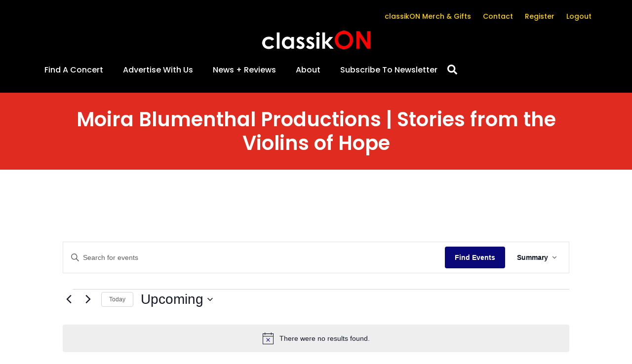

--- FILE ---
content_type: text/html; charset=UTF-8
request_url: https://www.classikon.com/series/moira-blumenthal-productions-stories-from-the-violins-of-hope/
body_size: 35025
content:
<!doctype html>
<html lang="en-AU">
<head>
	<meta charset="UTF-8">
	<meta name="viewport" content="width=device-width, initial-scale=1">
	<link rel="profile" href="https://gmpg.org/xfn/11">
	<link rel='dns-prefetch' href='//cdn-classik.b-cdn.net' /><title>Moira Blumenthal Productions | Stories from the Violins of Hope - classikON</title>
	<style>img:is([sizes="auto" i], [sizes^="auto," i]) { contain-intrinsic-size: 3000px 1500px }</style>
	
            <script data-no-defer="1" data-ezscrex="false" data-cfasync="false" data-pagespeed-no-defer data-cookieconsent="ignore">
                var ctPublicFunctions = {"_ajax_nonce":"19a161ad8e","_rest_nonce":"bd941c3363","_ajax_url":"\/wp-admin\/admin-ajax.php","_rest_url":"https:\/\/www.classikon.com\/wp-json\/","data__cookies_type":"none","data__ajax_type":"rest","data__bot_detector_enabled":"1","data__frontend_data_log_enabled":1,"cookiePrefix":"","wprocket_detected":false,"host_url":"www.classikon.com","text__ee_click_to_select":"Click to select the whole data","text__ee_original_email":"The complete one is","text__ee_got_it":"Got it","text__ee_blocked":"Blocked","text__ee_cannot_connect":"Cannot connect","text__ee_cannot_decode":"Can not decode email. Unknown reason","text__ee_email_decoder":"CleanTalk email decoder","text__ee_wait_for_decoding":"The magic is on the way!","text__ee_decoding_process":"Please wait a few seconds while we decode the contact data."}
            </script>
        
            <script data-no-defer="1" data-ezscrex="false" data-cfasync="false" data-pagespeed-no-defer data-cookieconsent="ignore">
                var ctPublic = {"_ajax_nonce":"19a161ad8e","settings__forms__check_internal":"0","settings__forms__check_external":"0","settings__forms__force_protection":"0","settings__forms__search_test":"1","settings__forms__wc_add_to_cart":"0","settings__data__bot_detector_enabled":"1","settings__sfw__anti_crawler":0,"blog_home":"https:\/\/www.classikon.com\/","pixel__setting":"3","pixel__enabled":false,"pixel__url":null,"data__email_check_before_post":"1","data__email_check_exist_post":"1","data__cookies_type":"none","data__key_is_ok":true,"data__visible_fields_required":true,"wl_brandname":"Anti-Spam by CleanTalk","wl_brandname_short":"CleanTalk","ct_checkjs_key":638962786,"emailEncoderPassKey":"92272eb41bbdf02a9e520119f274fc29","bot_detector_forms_excluded":"W10=","advancedCacheExists":false,"varnishCacheExists":false,"wc_ajax_add_to_cart":true,"theRealPerson":{"phrases":{"trpHeading":"The Real Person Badge!","trpContent1":"The commenter acts as a real person and verified as not a bot.","trpContent2":" Anti-Spam by CleanTalk","trpContentLearnMore":"Learn more"},"trpContentLink":"https:\/\/cleantalk.org\/help\/the-real-person?utm_id=&amp;utm_term=&amp;utm_source=admin_side&amp;utm_medium=trp_badge&amp;utm_content=trp_badge_link_click&amp;utm_campaign=apbct_links","imgPersonUrl":"https:\/\/www.classikon.com\/wp-content\/plugins\/cleantalk-spam-protect\/css\/images\/real_user.svg","imgShieldUrl":"https:\/\/www.classikon.com\/wp-content\/plugins\/cleantalk-spam-protect\/css\/images\/shield.svg"}}
            </script>
        <meta name="robots" content="index, follow, max-snippet:-1, max-image-preview:large, max-video-preview:-1">
<link rel="canonical" href="https://www.classikon.com/series/moira-blumenthal-productions-stories-from-the-violins-of-hope/">
<meta property="og:url" content="https://www.classikon.com/series/moira-blumenthal-productions-stories-from-the-violins-of-hope/">
<meta property="og:site_name" content="classikON">
<meta property="og:locale" content="en_AU">
<meta property="og:type" content="article">
<meta property="article:author" content="https://www.facebook.com/classikON">
<meta property="article:publisher" content="https://www.facebook.com/classikON">
<meta property="og:title" content="Moira Blumenthal Productions | Stories from the Violins of Hope - classikON">
<meta property="fb:pages" content="">
<meta property="fb:admins" content="">
<meta property="fb:app_id" content="">
<meta name="twitter:card" content="summary">
<meta name="twitter:site" content="@https://x.com/classik_on">
<meta name="twitter:creator" content="@https://x.com/classik_on">
<meta name="twitter:title" content="Moira Blumenthal Productions | Stories from the Violins of Hope - classikON">
<link rel='dns-prefetch' href='//fd.cleantalk.org' />
<link rel="alternate" type="application/rss+xml" title="classikON &raquo; Feed" href="https://www.classikon.com/feed/" />
<link rel="alternate" type="application/rss+xml" title="classikON &raquo; Comments Feed" href="https://www.classikon.com/comments/feed/" />
<link rel="alternate" type="text/calendar" title="classikON &raquo; iCal Feed" href="https://www.classikon.com/events/?ical=1" />
<script>
window._wpemojiSettings = {"baseUrl":"https:\/\/s.w.org\/images\/core\/emoji\/16.0.1\/72x72\/","ext":".png","svgUrl":"https:\/\/s.w.org\/images\/core\/emoji\/16.0.1\/svg\/","svgExt":".svg","source":{"concatemoji":"https:\/\/www.classikon.com\/wp-includes\/js\/wp-emoji-release.min.js?ver=6.8.3"}};
/*! This file is auto-generated */
!function(s,n){var o,i,e;function c(e){try{var t={supportTests:e,timestamp:(new Date).valueOf()};sessionStorage.setItem(o,JSON.stringify(t))}catch(e){}}function p(e,t,n){e.clearRect(0,0,e.canvas.width,e.canvas.height),e.fillText(t,0,0);var t=new Uint32Array(e.getImageData(0,0,e.canvas.width,e.canvas.height).data),a=(e.clearRect(0,0,e.canvas.width,e.canvas.height),e.fillText(n,0,0),new Uint32Array(e.getImageData(0,0,e.canvas.width,e.canvas.height).data));return t.every(function(e,t){return e===a[t]})}function u(e,t){e.clearRect(0,0,e.canvas.width,e.canvas.height),e.fillText(t,0,0);for(var n=e.getImageData(16,16,1,1),a=0;a<n.data.length;a++)if(0!==n.data[a])return!1;return!0}function f(e,t,n,a){switch(t){case"flag":return n(e,"\ud83c\udff3\ufe0f\u200d\u26a7\ufe0f","\ud83c\udff3\ufe0f\u200b\u26a7\ufe0f")?!1:!n(e,"\ud83c\udde8\ud83c\uddf6","\ud83c\udde8\u200b\ud83c\uddf6")&&!n(e,"\ud83c\udff4\udb40\udc67\udb40\udc62\udb40\udc65\udb40\udc6e\udb40\udc67\udb40\udc7f","\ud83c\udff4\u200b\udb40\udc67\u200b\udb40\udc62\u200b\udb40\udc65\u200b\udb40\udc6e\u200b\udb40\udc67\u200b\udb40\udc7f");case"emoji":return!a(e,"\ud83e\udedf")}return!1}function g(e,t,n,a){var r="undefined"!=typeof WorkerGlobalScope&&self instanceof WorkerGlobalScope?new OffscreenCanvas(300,150):s.createElement("canvas"),o=r.getContext("2d",{willReadFrequently:!0}),i=(o.textBaseline="top",o.font="600 32px Arial",{});return e.forEach(function(e){i[e]=t(o,e,n,a)}),i}function t(e){var t=s.createElement("script");t.src=e,t.defer=!0,s.head.appendChild(t)}"undefined"!=typeof Promise&&(o="wpEmojiSettingsSupports",i=["flag","emoji"],n.supports={everything:!0,everythingExceptFlag:!0},e=new Promise(function(e){s.addEventListener("DOMContentLoaded",e,{once:!0})}),new Promise(function(t){var n=function(){try{var e=JSON.parse(sessionStorage.getItem(o));if("object"==typeof e&&"number"==typeof e.timestamp&&(new Date).valueOf()<e.timestamp+604800&&"object"==typeof e.supportTests)return e.supportTests}catch(e){}return null}();if(!n){if("undefined"!=typeof Worker&&"undefined"!=typeof OffscreenCanvas&&"undefined"!=typeof URL&&URL.createObjectURL&&"undefined"!=typeof Blob)try{var e="postMessage("+g.toString()+"("+[JSON.stringify(i),f.toString(),p.toString(),u.toString()].join(",")+"));",a=new Blob([e],{type:"text/javascript"}),r=new Worker(URL.createObjectURL(a),{name:"wpTestEmojiSupports"});return void(r.onmessage=function(e){c(n=e.data),r.terminate(),t(n)})}catch(e){}c(n=g(i,f,p,u))}t(n)}).then(function(e){for(var t in e)n.supports[t]=e[t],n.supports.everything=n.supports.everything&&n.supports[t],"flag"!==t&&(n.supports.everythingExceptFlag=n.supports.everythingExceptFlag&&n.supports[t]);n.supports.everythingExceptFlag=n.supports.everythingExceptFlag&&!n.supports.flag,n.DOMReady=!1,n.readyCallback=function(){n.DOMReady=!0}}).then(function(){return e}).then(function(){var e;n.supports.everything||(n.readyCallback(),(e=n.source||{}).concatemoji?t(e.concatemoji):e.wpemoji&&e.twemoji&&(t(e.twemoji),t(e.wpemoji)))}))}((window,document),window._wpemojiSettings);
</script>
<link rel='stylesheet' id='tec-variables-skeleton-css' href='https://cdn-classik.b-cdn.net/wp-content/plugins/the-events-calendar/common/build/css/variables-skeleton.css?ver=6.10.1' media='all' />
<link rel='stylesheet' id='tribe-common-skeleton-style-css' href='https://cdn-classik.b-cdn.net/wp-content/plugins/the-events-calendar/common/build/css/common-skeleton.css?ver=6.10.1' media='all' />
<link rel='stylesheet' id='tribe-events-views-v2-bootstrap-datepicker-styles-css' href='https://cdn-classik.b-cdn.net/wp-content/plugins/the-events-calendar/vendor/bootstrap-datepicker/css/bootstrap-datepicker.standalone.min.css?ver=6.15.14' media='all' />
<link rel='stylesheet' id='tribe-tooltipster-css-css' href='https://cdn-classik.b-cdn.net/wp-content/plugins/the-events-calendar/common/vendor/tooltipster/tooltipster.bundle.min.css?ver=6.10.1' media='all' />
<link rel='stylesheet' id='tribe-events-views-v2-skeleton-css' href='https://cdn-classik.b-cdn.net/wp-content/plugins/the-events-calendar/build/css/views-skeleton.css?ver=6.15.14' media='all' />
<link rel='stylesheet' id='tec-custom-tables-v1-events-virtual-skeleton-css' href='https://cdn-classik.b-cdn.net/wp-content/plugins/events-calendar-pro/build/css/events-virtual-skeleton.css?ver=7.7.12' media='all' />
<link rel='stylesheet' id='tec-variables-full-css' href='https://cdn-classik.b-cdn.net/wp-content/plugins/the-events-calendar/common/build/css/variables-full.css?ver=6.10.1' media='all' />
<link rel='stylesheet' id='tribe-common-full-style-css' href='https://cdn-classik.b-cdn.net/wp-content/plugins/the-events-calendar/common/build/css/common-full.css?ver=6.10.1' media='all' />
<link rel='stylesheet' id='tribe-events-views-v2-full-css' href='https://cdn-classik.b-cdn.net/wp-content/plugins/the-events-calendar/build/css/views-full.css?ver=6.15.14' media='all' />
<link rel='stylesheet' id='tec-custom-tables-v1-events-virtual-full-css' href='https://cdn-classik.b-cdn.net/wp-content/plugins/events-calendar-pro/build/css/events-virtual-full.css?ver=7.7.12' media='all' />
<link rel='stylesheet' id='tribe-events-pro-mini-calendar-block-styles-css' href='https://cdn-classik.b-cdn.net/wp-content/plugins/events-calendar-pro/build/css/tribe-events-pro-mini-calendar-block.css?ver=7.7.12' media='all' />
<link rel='stylesheet' id='tribe-events-v2-virtual-single-block-css' href='https://cdn-classik.b-cdn.net/wp-content/plugins/events-calendar-pro/build/css/events-virtual-single-block.css?ver=7.7.12' media='all' />
<style id='wp-emoji-styles-inline-css'>

	img.wp-smiley, img.emoji {
		display: inline !important;
		border: none !important;
		box-shadow: none !important;
		height: 1em !important;
		width: 1em !important;
		margin: 0 0.07em !important;
		vertical-align: -0.1em !important;
		background: none !important;
		padding: 0 !important;
	}
</style>
<link rel='stylesheet' id='wp-block-library-css' href='https://cdn-classik.b-cdn.net/wp-includes/css/dist/block-library/style.min.css?ver=6.8.3' media='all' />
<style id='global-styles-inline-css'>
:root{--wp--preset--aspect-ratio--square: 1;--wp--preset--aspect-ratio--4-3: 4/3;--wp--preset--aspect-ratio--3-4: 3/4;--wp--preset--aspect-ratio--3-2: 3/2;--wp--preset--aspect-ratio--2-3: 2/3;--wp--preset--aspect-ratio--16-9: 16/9;--wp--preset--aspect-ratio--9-16: 9/16;--wp--preset--color--black: #000000;--wp--preset--color--cyan-bluish-gray: #abb8c3;--wp--preset--color--white: #ffffff;--wp--preset--color--pale-pink: #f78da7;--wp--preset--color--vivid-red: #cf2e2e;--wp--preset--color--luminous-vivid-orange: #ff6900;--wp--preset--color--luminous-vivid-amber: #fcb900;--wp--preset--color--light-green-cyan: #7bdcb5;--wp--preset--color--vivid-green-cyan: #00d084;--wp--preset--color--pale-cyan-blue: #8ed1fc;--wp--preset--color--vivid-cyan-blue: #0693e3;--wp--preset--color--vivid-purple: #9b51e0;--wp--preset--gradient--vivid-cyan-blue-to-vivid-purple: linear-gradient(135deg,rgba(6,147,227,1) 0%,rgb(155,81,224) 100%);--wp--preset--gradient--light-green-cyan-to-vivid-green-cyan: linear-gradient(135deg,rgb(122,220,180) 0%,rgb(0,208,130) 100%);--wp--preset--gradient--luminous-vivid-amber-to-luminous-vivid-orange: linear-gradient(135deg,rgba(252,185,0,1) 0%,rgba(255,105,0,1) 100%);--wp--preset--gradient--luminous-vivid-orange-to-vivid-red: linear-gradient(135deg,rgba(255,105,0,1) 0%,rgb(207,46,46) 100%);--wp--preset--gradient--very-light-gray-to-cyan-bluish-gray: linear-gradient(135deg,rgb(238,238,238) 0%,rgb(169,184,195) 100%);--wp--preset--gradient--cool-to-warm-spectrum: linear-gradient(135deg,rgb(74,234,220) 0%,rgb(151,120,209) 20%,rgb(207,42,186) 40%,rgb(238,44,130) 60%,rgb(251,105,98) 80%,rgb(254,248,76) 100%);--wp--preset--gradient--blush-light-purple: linear-gradient(135deg,rgb(255,206,236) 0%,rgb(152,150,240) 100%);--wp--preset--gradient--blush-bordeaux: linear-gradient(135deg,rgb(254,205,165) 0%,rgb(254,45,45) 50%,rgb(107,0,62) 100%);--wp--preset--gradient--luminous-dusk: linear-gradient(135deg,rgb(255,203,112) 0%,rgb(199,81,192) 50%,rgb(65,88,208) 100%);--wp--preset--gradient--pale-ocean: linear-gradient(135deg,rgb(255,245,203) 0%,rgb(182,227,212) 50%,rgb(51,167,181) 100%);--wp--preset--gradient--electric-grass: linear-gradient(135deg,rgb(202,248,128) 0%,rgb(113,206,126) 100%);--wp--preset--gradient--midnight: linear-gradient(135deg,rgb(2,3,129) 0%,rgb(40,116,252) 100%);--wp--preset--font-size--small: 13px;--wp--preset--font-size--medium: 20px;--wp--preset--font-size--large: 36px;--wp--preset--font-size--x-large: 42px;--wp--preset--spacing--20: 0.44rem;--wp--preset--spacing--30: 0.67rem;--wp--preset--spacing--40: 1rem;--wp--preset--spacing--50: 1.5rem;--wp--preset--spacing--60: 2.25rem;--wp--preset--spacing--70: 3.38rem;--wp--preset--spacing--80: 5.06rem;--wp--preset--shadow--natural: 6px 6px 9px rgba(0, 0, 0, 0.2);--wp--preset--shadow--deep: 12px 12px 50px rgba(0, 0, 0, 0.4);--wp--preset--shadow--sharp: 6px 6px 0px rgba(0, 0, 0, 0.2);--wp--preset--shadow--outlined: 6px 6px 0px -3px rgba(255, 255, 255, 1), 6px 6px rgba(0, 0, 0, 1);--wp--preset--shadow--crisp: 6px 6px 0px rgba(0, 0, 0, 1);}:root { --wp--style--global--content-size: 800px;--wp--style--global--wide-size: 1200px; }:where(body) { margin: 0; }.wp-site-blocks > .alignleft { float: left; margin-right: 2em; }.wp-site-blocks > .alignright { float: right; margin-left: 2em; }.wp-site-blocks > .aligncenter { justify-content: center; margin-left: auto; margin-right: auto; }:where(.wp-site-blocks) > * { margin-block-start: 24px; margin-block-end: 0; }:where(.wp-site-blocks) > :first-child { margin-block-start: 0; }:where(.wp-site-blocks) > :last-child { margin-block-end: 0; }:root { --wp--style--block-gap: 24px; }:root :where(.is-layout-flow) > :first-child{margin-block-start: 0;}:root :where(.is-layout-flow) > :last-child{margin-block-end: 0;}:root :where(.is-layout-flow) > *{margin-block-start: 24px;margin-block-end: 0;}:root :where(.is-layout-constrained) > :first-child{margin-block-start: 0;}:root :where(.is-layout-constrained) > :last-child{margin-block-end: 0;}:root :where(.is-layout-constrained) > *{margin-block-start: 24px;margin-block-end: 0;}:root :where(.is-layout-flex){gap: 24px;}:root :where(.is-layout-grid){gap: 24px;}.is-layout-flow > .alignleft{float: left;margin-inline-start: 0;margin-inline-end: 2em;}.is-layout-flow > .alignright{float: right;margin-inline-start: 2em;margin-inline-end: 0;}.is-layout-flow > .aligncenter{margin-left: auto !important;margin-right: auto !important;}.is-layout-constrained > .alignleft{float: left;margin-inline-start: 0;margin-inline-end: 2em;}.is-layout-constrained > .alignright{float: right;margin-inline-start: 2em;margin-inline-end: 0;}.is-layout-constrained > .aligncenter{margin-left: auto !important;margin-right: auto !important;}.is-layout-constrained > :where(:not(.alignleft):not(.alignright):not(.alignfull)){max-width: var(--wp--style--global--content-size);margin-left: auto !important;margin-right: auto !important;}.is-layout-constrained > .alignwide{max-width: var(--wp--style--global--wide-size);}body .is-layout-flex{display: flex;}.is-layout-flex{flex-wrap: wrap;align-items: center;}.is-layout-flex > :is(*, div){margin: 0;}body .is-layout-grid{display: grid;}.is-layout-grid > :is(*, div){margin: 0;}body{padding-top: 0px;padding-right: 0px;padding-bottom: 0px;padding-left: 0px;}a:where(:not(.wp-element-button)){text-decoration: underline;}:root :where(.wp-element-button, .wp-block-button__link){background-color: #32373c;border-width: 0;color: #fff;font-family: inherit;font-size: inherit;line-height: inherit;padding: calc(0.667em + 2px) calc(1.333em + 2px);text-decoration: none;}.has-black-color{color: var(--wp--preset--color--black) !important;}.has-cyan-bluish-gray-color{color: var(--wp--preset--color--cyan-bluish-gray) !important;}.has-white-color{color: var(--wp--preset--color--white) !important;}.has-pale-pink-color{color: var(--wp--preset--color--pale-pink) !important;}.has-vivid-red-color{color: var(--wp--preset--color--vivid-red) !important;}.has-luminous-vivid-orange-color{color: var(--wp--preset--color--luminous-vivid-orange) !important;}.has-luminous-vivid-amber-color{color: var(--wp--preset--color--luminous-vivid-amber) !important;}.has-light-green-cyan-color{color: var(--wp--preset--color--light-green-cyan) !important;}.has-vivid-green-cyan-color{color: var(--wp--preset--color--vivid-green-cyan) !important;}.has-pale-cyan-blue-color{color: var(--wp--preset--color--pale-cyan-blue) !important;}.has-vivid-cyan-blue-color{color: var(--wp--preset--color--vivid-cyan-blue) !important;}.has-vivid-purple-color{color: var(--wp--preset--color--vivid-purple) !important;}.has-black-background-color{background-color: var(--wp--preset--color--black) !important;}.has-cyan-bluish-gray-background-color{background-color: var(--wp--preset--color--cyan-bluish-gray) !important;}.has-white-background-color{background-color: var(--wp--preset--color--white) !important;}.has-pale-pink-background-color{background-color: var(--wp--preset--color--pale-pink) !important;}.has-vivid-red-background-color{background-color: var(--wp--preset--color--vivid-red) !important;}.has-luminous-vivid-orange-background-color{background-color: var(--wp--preset--color--luminous-vivid-orange) !important;}.has-luminous-vivid-amber-background-color{background-color: var(--wp--preset--color--luminous-vivid-amber) !important;}.has-light-green-cyan-background-color{background-color: var(--wp--preset--color--light-green-cyan) !important;}.has-vivid-green-cyan-background-color{background-color: var(--wp--preset--color--vivid-green-cyan) !important;}.has-pale-cyan-blue-background-color{background-color: var(--wp--preset--color--pale-cyan-blue) !important;}.has-vivid-cyan-blue-background-color{background-color: var(--wp--preset--color--vivid-cyan-blue) !important;}.has-vivid-purple-background-color{background-color: var(--wp--preset--color--vivid-purple) !important;}.has-black-border-color{border-color: var(--wp--preset--color--black) !important;}.has-cyan-bluish-gray-border-color{border-color: var(--wp--preset--color--cyan-bluish-gray) !important;}.has-white-border-color{border-color: var(--wp--preset--color--white) !important;}.has-pale-pink-border-color{border-color: var(--wp--preset--color--pale-pink) !important;}.has-vivid-red-border-color{border-color: var(--wp--preset--color--vivid-red) !important;}.has-luminous-vivid-orange-border-color{border-color: var(--wp--preset--color--luminous-vivid-orange) !important;}.has-luminous-vivid-amber-border-color{border-color: var(--wp--preset--color--luminous-vivid-amber) !important;}.has-light-green-cyan-border-color{border-color: var(--wp--preset--color--light-green-cyan) !important;}.has-vivid-green-cyan-border-color{border-color: var(--wp--preset--color--vivid-green-cyan) !important;}.has-pale-cyan-blue-border-color{border-color: var(--wp--preset--color--pale-cyan-blue) !important;}.has-vivid-cyan-blue-border-color{border-color: var(--wp--preset--color--vivid-cyan-blue) !important;}.has-vivid-purple-border-color{border-color: var(--wp--preset--color--vivid-purple) !important;}.has-vivid-cyan-blue-to-vivid-purple-gradient-background{background: var(--wp--preset--gradient--vivid-cyan-blue-to-vivid-purple) !important;}.has-light-green-cyan-to-vivid-green-cyan-gradient-background{background: var(--wp--preset--gradient--light-green-cyan-to-vivid-green-cyan) !important;}.has-luminous-vivid-amber-to-luminous-vivid-orange-gradient-background{background: var(--wp--preset--gradient--luminous-vivid-amber-to-luminous-vivid-orange) !important;}.has-luminous-vivid-orange-to-vivid-red-gradient-background{background: var(--wp--preset--gradient--luminous-vivid-orange-to-vivid-red) !important;}.has-very-light-gray-to-cyan-bluish-gray-gradient-background{background: var(--wp--preset--gradient--very-light-gray-to-cyan-bluish-gray) !important;}.has-cool-to-warm-spectrum-gradient-background{background: var(--wp--preset--gradient--cool-to-warm-spectrum) !important;}.has-blush-light-purple-gradient-background{background: var(--wp--preset--gradient--blush-light-purple) !important;}.has-blush-bordeaux-gradient-background{background: var(--wp--preset--gradient--blush-bordeaux) !important;}.has-luminous-dusk-gradient-background{background: var(--wp--preset--gradient--luminous-dusk) !important;}.has-pale-ocean-gradient-background{background: var(--wp--preset--gradient--pale-ocean) !important;}.has-electric-grass-gradient-background{background: var(--wp--preset--gradient--electric-grass) !important;}.has-midnight-gradient-background{background: var(--wp--preset--gradient--midnight) !important;}.has-small-font-size{font-size: var(--wp--preset--font-size--small) !important;}.has-medium-font-size{font-size: var(--wp--preset--font-size--medium) !important;}.has-large-font-size{font-size: var(--wp--preset--font-size--large) !important;}.has-x-large-font-size{font-size: var(--wp--preset--font-size--x-large) !important;}
:root :where(.wp-block-pullquote){font-size: 1.5em;line-height: 1.6;}
</style>
<link rel='stylesheet' id='authors-list-css-css' href='https://cdn-classik.b-cdn.net/wp-content/plugins/authors-list/backend/assets/css/front.css?ver=2.0.6.2' media='all' />
<link rel='stylesheet' id='jquery-ui-css-css' href='https://cdn-classik.b-cdn.net/wp-content/plugins/authors-list/backend/assets/css/jquery-ui.css?ver=2.0.6.2' media='all' />
<link rel='stylesheet' id='cleantalk-public-css-css' href='https://cdn-classik.b-cdn.net/wp-content/plugins/cleantalk-spam-protect/css/cleantalk-public.min.css?ver=6.70.1_1768547263' media='all' />
<link rel='stylesheet' id='cleantalk-email-decoder-css-css' href='https://cdn-classik.b-cdn.net/wp-content/plugins/cleantalk-spam-protect/css/cleantalk-email-decoder.min.css?ver=6.70.1_1768547263' media='all' />
<link rel='stylesheet' id='cleantalk-trp-css-css' href='https://cdn-classik.b-cdn.net/wp-content/plugins/cleantalk-spam-protect/css/cleantalk-trp.min.css?ver=6.70.1_1768547263' media='all' />
<link rel='stylesheet' id='tribe-events-v2-single-skeleton-css' href='https://cdn-classik.b-cdn.net/wp-content/plugins/the-events-calendar/build/css/tribe-events-single-skeleton.css?ver=6.15.14' media='all' />
<link rel='stylesheet' id='tribe-events-v2-single-skeleton-full-css' href='https://cdn-classik.b-cdn.net/wp-content/plugins/the-events-calendar/build/css/tribe-events-single-full.css?ver=6.15.14' media='all' />
<link rel='stylesheet' id='tec-events-elementor-widgets-base-styles-css' href='https://cdn-classik.b-cdn.net/wp-content/plugins/the-events-calendar/build/css/integrations/plugins/elementor/widgets/widget-base.css?ver=6.15.14' media='all' />
<link rel='stylesheet' id='tribe-list-venues-organizers-shortcodes-css' href='https://cdn-classik.b-cdn.net/wp-content/plugins/tribe-ext-list-venues-organizers-shortcodes/src/resources/css/tribe-list-venues-organizers-shortcodes.css?ver=6.8.3' media='all' />
<link rel='stylesheet' id='parent-style-css' href='https://cdn-classik.b-cdn.net/wp-content/themes/hello-elementor/style.css?ver=6.8.3' media='all' />
<link rel='stylesheet' id='child-style-css' href='https://cdn-classik.b-cdn.net/wp-content/themes/hello-elementor-child/style.css?ver=6.8.3' media='all' />
<link rel='stylesheet' id='hello-elementor-css' href='https://cdn-classik.b-cdn.net/wp-content/themes/hello-elementor/assets/css/reset.css?ver=3.4.5' media='all' />
<link rel='stylesheet' id='hello-elementor-theme-style-css' href='https://cdn-classik.b-cdn.net/wp-content/themes/hello-elementor/assets/css/theme.css?ver=3.4.5' media='all' />
<link rel='stylesheet' id='hello-elementor-header-footer-css' href='https://cdn-classik.b-cdn.net/wp-content/themes/hello-elementor/assets/css/header-footer.css?ver=3.4.5' media='all' />
<link rel='stylesheet' id='elementor-frontend-css' href='https://cdn-classik.b-cdn.net/wp-content/plugins/elementor/assets/css/frontend.min.css?ver=3.34.1' media='all' />
<style id='elementor-frontend-inline-css'>
.elementor-kit-283879{--e-global-color-primary:#000000;--e-global-color-secondary:#0A0778;--e-global-color-text:#393939;--e-global-color-accent:#E02B20;--e-global-color-5656196:#FFD200;--e-global-color-793d14e:#F5F5F5;--e-global-color-562ed31:#FFFFFF;--e-global-color-a23145d:#C0C0C0;--e-global-typography-primary-font-family:"Poppins";--e-global-typography-primary-font-weight:600;--e-global-typography-primary-line-height:1.2em;--e-global-typography-secondary-font-family:"Poppins";--e-global-typography-secondary-font-weight:400;--e-global-typography-secondary-line-height:1.2em;--e-global-typography-text-font-family:"Poppins";--e-global-typography-text-font-weight:400;--e-global-typography-accent-font-family:"Poppins";--e-global-typography-accent-font-weight:500;--e-global-typography-0447a8d-font-size:30px;--e-global-typography-0447a8d-font-weight:700;--e-global-typography-0447a8d-line-height:1.2em;--e-global-typography-3129080-font-size:20px;--e-global-typography-3129080-font-weight:700;--e-global-typography-3129080-line-height:1.2em;font-family:"Poppins", Sans-serif;}.elementor-kit-283879 e-page-transition{background-color:#FFBC7D;}.elementor-kit-283879 a{font-family:"Poppins", Sans-serif;}.elementor-kit-283879 h1{font-family:"Poppins", Sans-serif;}.elementor-kit-283879 h2{font-family:"Poppins", Sans-serif;}.elementor-kit-283879 h3{font-family:"Poppins", Sans-serif;}.elementor-kit-283879 h4{font-family:"Poppins", Sans-serif;}.elementor-kit-283879 h5{font-family:"Poppins", Sans-serif;}.elementor-kit-283879 h6{font-family:"Poppins", Sans-serif;}.elementor-section.elementor-section-boxed > .elementor-container{max-width:1140px;}.e-con{--container-max-width:1140px;}.elementor-widget:not(:last-child){--kit-widget-spacing:20px;}.elementor-element{--widgets-spacing:20px 20px;--widgets-spacing-row:20px;--widgets-spacing-column:20px;}{}h1.entry-title{display:var(--page-title-display);}.site-header .site-branding{flex-direction:column;align-items:stretch;}.site-header{padding-inline-end:0px;padding-inline-start:0px;}.site-footer .site-branding{flex-direction:column;align-items:stretch;}@media(max-width:1024px){.elementor-section.elementor-section-boxed > .elementor-container{max-width:1024px;}.e-con{--container-max-width:1024px;}}@media(max-width:767px){.elementor-section.elementor-section-boxed > .elementor-container{max-width:767px;}.e-con{--container-max-width:767px;}}
.elementor-283883 .elementor-element.elementor-element-d6f4f29{--display:flex;--flex-direction:column;--container-widget-width:100%;--container-widget-height:initial;--container-widget-flex-grow:0;--container-widget-align-self:initial;--flex-wrap-mobile:wrap;--gap:0px 0px;--row-gap:0px;--column-gap:0px;}.elementor-283883 .elementor-element.elementor-element-d6f4f29:not(.elementor-motion-effects-element-type-background), .elementor-283883 .elementor-element.elementor-element-d6f4f29 > .elementor-motion-effects-container > .elementor-motion-effects-layer{background-color:#000000;}.elementor-283883 .elementor-element.elementor-element-c93aaa6 .elementor-nav-menu .elementor-item{font-family:"Poppins", Sans-serif;font-size:14px;font-weight:500;}.elementor-283883 .elementor-element.elementor-element-c93aaa6 .elementor-nav-menu--main .elementor-item{color:var( --e-global-color-5656196 );fill:var( --e-global-color-5656196 );padding-left:12px;padding-right:12px;}.elementor-283883 .elementor-element.elementor-element-c93aaa6 .elementor-nav-menu--main .elementor-item:hover,
					.elementor-283883 .elementor-element.elementor-element-c93aaa6 .elementor-nav-menu--main .elementor-item.elementor-item-active,
					.elementor-283883 .elementor-element.elementor-element-c93aaa6 .elementor-nav-menu--main .elementor-item.highlighted,
					.elementor-283883 .elementor-element.elementor-element-c93aaa6 .elementor-nav-menu--main .elementor-item:focus{color:#F7D309B3;fill:#F7D309B3;}.elementor-283883 .elementor-element.elementor-element-c93aaa6 .elementor-nav-menu--main:not(.e--pointer-framed) .elementor-item:before,
					.elementor-283883 .elementor-element.elementor-element-c93aaa6 .elementor-nav-menu--main:not(.e--pointer-framed) .elementor-item:after{background-color:#F7D309;}.elementor-283883 .elementor-element.elementor-element-c93aaa6 .e--pointer-framed .elementor-item:before,
					.elementor-283883 .elementor-element.elementor-element-c93aaa6 .e--pointer-framed .elementor-item:after{border-color:#F7D309;}.elementor-283883 .elementor-element.elementor-element-c93aaa6 .e--pointer-framed .elementor-item:before{border-width:0px;}.elementor-283883 .elementor-element.elementor-element-c93aaa6 .e--pointer-framed.e--animation-draw .elementor-item:before{border-width:0 0 0px 0px;}.elementor-283883 .elementor-element.elementor-element-c93aaa6 .e--pointer-framed.e--animation-draw .elementor-item:after{border-width:0px 0px 0 0;}.elementor-283883 .elementor-element.elementor-element-c93aaa6 .e--pointer-framed.e--animation-corners .elementor-item:before{border-width:0px 0 0 0px;}.elementor-283883 .elementor-element.elementor-element-c93aaa6 .e--pointer-framed.e--animation-corners .elementor-item:after{border-width:0 0px 0px 0;}.elementor-283883 .elementor-element.elementor-element-c93aaa6 .e--pointer-underline .elementor-item:after,
					 .elementor-283883 .elementor-element.elementor-element-c93aaa6 .e--pointer-overline .elementor-item:before,
					 .elementor-283883 .elementor-element.elementor-element-c93aaa6 .e--pointer-double-line .elementor-item:before,
					 .elementor-283883 .elementor-element.elementor-element-c93aaa6 .e--pointer-double-line .elementor-item:after{height:0px;}.elementor-283883 .elementor-element.elementor-element-c93aaa6 .elementor-nav-menu--dropdown a, .elementor-283883 .elementor-element.elementor-element-c93aaa6 .elementor-menu-toggle{color:#FFFFFF;fill:#FFFFFF;}.elementor-283883 .elementor-element.elementor-element-c93aaa6 .elementor-nav-menu--dropdown{background-color:#000000;}.elementor-283883 .elementor-element.elementor-element-c93aaa6 .elementor-nav-menu--dropdown li:not(:last-child){border-style:none;}.elementor-283883 .elementor-element.elementor-element-d6e35f5{--display:flex;--flex-direction:column;--container-widget-width:100%;--container-widget-height:initial;--container-widget-flex-grow:0;--container-widget-align-self:initial;--flex-wrap-mobile:wrap;--gap:0px 0px;--row-gap:0px;--column-gap:0px;--padding-top:0px;--padding-bottom:0px;--padding-left:0px;--padding-right:0px;}.elementor-283883 .elementor-element.elementor-element-e7aec3b{--display:flex;--flex-direction:row;--container-widget-width:calc( ( 1 - var( --container-widget-flex-grow ) ) * 100% );--container-widget-height:100%;--container-widget-flex-grow:1;--container-widget-align-self:stretch;--flex-wrap-mobile:wrap;--justify-content:center;--align-items:center;--gap:15px 15px;--row-gap:15px;--column-gap:15px;--margin-top:0px;--margin-bottom:0px;--margin-left:0px;--margin-right:0px;--padding-top:0px;--padding-bottom:0px;--padding-left:0px;--padding-right:0px;}.elementor-283883 .elementor-element.elementor-element-3f2da59 .elementor-menu-toggle{margin-left:auto;}.elementor-283883 .elementor-element.elementor-element-3f2da59 .elementor-nav-menu .elementor-item{font-family:"Poppins", Sans-serif;font-size:16px;font-weight:500;}.elementor-283883 .elementor-element.elementor-element-3f2da59 .elementor-nav-menu--main .elementor-item{color:#FFFFFF;fill:#FFFFFF;padding-top:26px;padding-bottom:26px;}.elementor-283883 .elementor-element.elementor-element-3f2da59 .elementor-nav-menu--main .elementor-item:hover,
					.elementor-283883 .elementor-element.elementor-element-3f2da59 .elementor-nav-menu--main .elementor-item.elementor-item-active,
					.elementor-283883 .elementor-element.elementor-element-3f2da59 .elementor-nav-menu--main .elementor-item.highlighted,
					.elementor-283883 .elementor-element.elementor-element-3f2da59 .elementor-nav-menu--main .elementor-item:focus{color:var( --e-global-color-5656196 );fill:var( --e-global-color-5656196 );}.elementor-283883 .elementor-element.elementor-element-3f2da59 .elementor-nav-menu--main:not(.e--pointer-framed) .elementor-item:before,
					.elementor-283883 .elementor-element.elementor-element-3f2da59 .elementor-nav-menu--main:not(.e--pointer-framed) .elementor-item:after{background-color:var( --e-global-color-5656196 );}.elementor-283883 .elementor-element.elementor-element-3f2da59 .e--pointer-framed .elementor-item:before,
					.elementor-283883 .elementor-element.elementor-element-3f2da59 .e--pointer-framed .elementor-item:after{border-color:var( --e-global-color-5656196 );}.elementor-283883 .elementor-element.elementor-element-3f2da59 .elementor-nav-menu--main .elementor-item.elementor-item-active{color:var( --e-global-color-5656196 );}.elementor-283883 .elementor-element.elementor-element-3f2da59 .elementor-nav-menu--dropdown a, .elementor-283883 .elementor-element.elementor-element-3f2da59 .elementor-menu-toggle{color:#FFFFFF;fill:#FFFFFF;}.elementor-283883 .elementor-element.elementor-element-3f2da59 .elementor-nav-menu--dropdown{background-color:#000000;}.elementor-283883 .elementor-element.elementor-element-3f2da59 .elementor-nav-menu--dropdown a:hover,
					.elementor-283883 .elementor-element.elementor-element-3f2da59 .elementor-nav-menu--dropdown a:focus,
					.elementor-283883 .elementor-element.elementor-element-3f2da59 .elementor-nav-menu--dropdown a.elementor-item-active,
					.elementor-283883 .elementor-element.elementor-element-3f2da59 .elementor-nav-menu--dropdown a.highlighted,
					.elementor-283883 .elementor-element.elementor-element-3f2da59 .elementor-menu-toggle:hover,
					.elementor-283883 .elementor-element.elementor-element-3f2da59 .elementor-menu-toggle:focus{color:var( --e-global-color-5656196 );}.elementor-283883 .elementor-element.elementor-element-3f2da59 .elementor-nav-menu--dropdown a:hover,
					.elementor-283883 .elementor-element.elementor-element-3f2da59 .elementor-nav-menu--dropdown a:focus,
					.elementor-283883 .elementor-element.elementor-element-3f2da59 .elementor-nav-menu--dropdown a.elementor-item-active,
					.elementor-283883 .elementor-element.elementor-element-3f2da59 .elementor-nav-menu--dropdown a.highlighted{background-color:#000000;}.elementor-283883 .elementor-element.elementor-element-3f2da59 .elementor-nav-menu--dropdown a.elementor-item-active{color:var( --e-global-color-5656196 );background-color:#000000;}.elementor-283883 .elementor-element.elementor-element-3f2da59 div.elementor-menu-toggle{color:#FFFFFF;}.elementor-283883 .elementor-element.elementor-element-3f2da59 div.elementor-menu-toggle svg{fill:#FFFFFF;}.elementor-283883 .elementor-element.elementor-element-9b6833a{margin:5px 0px calc(var(--kit-widget-spacing, 0px) + 0px) 0px;}.elementor-283883 .elementor-element.elementor-element-9b6833a.elementor-element{--align-self:center;}.elementor-283883 .elementor-element.elementor-element-9b6833a .elementor-icon-wrapper{text-align:center;}.elementor-283883 .elementor-element.elementor-element-9b6833a.elementor-view-stacked .elementor-icon{background-color:var( --e-global-color-562ed31 );}.elementor-283883 .elementor-element.elementor-element-9b6833a.elementor-view-framed .elementor-icon, .elementor-283883 .elementor-element.elementor-element-9b6833a.elementor-view-default .elementor-icon{color:var( --e-global-color-562ed31 );border-color:var( --e-global-color-562ed31 );}.elementor-283883 .elementor-element.elementor-element-9b6833a.elementor-view-framed .elementor-icon, .elementor-283883 .elementor-element.elementor-element-9b6833a.elementor-view-default .elementor-icon svg{fill:var( --e-global-color-562ed31 );}.elementor-283883 .elementor-element.elementor-element-9b6833a .elementor-icon{font-size:20px;}.elementor-283883 .elementor-element.elementor-element-9b6833a .elementor-icon svg{height:20px;}.elementor-theme-builder-content-area{height:400px;}.elementor-location-header:before, .elementor-location-footer:before{content:"";display:table;clear:both;}@media(max-width:1024px){.elementor-283883 .elementor-element.elementor-element-d6e35f5{--gap:5px 5px;--row-gap:5px;--column-gap:5px;}.elementor-283883 .elementor-element.elementor-element-3f2da59 .elementor-nav-menu .elementor-item{font-size:13px;}.elementor-283883 .elementor-element.elementor-element-3f2da59 .elementor-nav-menu--main .elementor-item{padding-left:8px;padding-right:8px;padding-top:10px;padding-bottom:10px;}.elementor-283883 .elementor-element.elementor-element-3f2da59{--e-nav-menu-horizontal-menu-item-margin:calc( 0px / 2 );}.elementor-283883 .elementor-element.elementor-element-3f2da59 .elementor-nav-menu--main:not(.elementor-nav-menu--layout-horizontal) .elementor-nav-menu > li:not(:last-child){margin-bottom:0px;}.elementor-283883 .elementor-element.elementor-element-9b6833a .elementor-icon{font-size:15px;}.elementor-283883 .elementor-element.elementor-element-9b6833a .elementor-icon svg{height:15px;}}@media(max-width:767px){.elementor-283883 .elementor-element.elementor-element-c93aaa6 .elementor-nav-menu .elementor-item{font-size:12px;}.elementor-283883 .elementor-element.elementor-element-c93aaa6 .elementor-nav-menu--main .elementor-item{padding-left:5px;padding-right:5px;padding-top:5px;padding-bottom:5px;}.elementor-283883 .elementor-element.elementor-element-d6e35f5{--flex-direction:row;--container-widget-width:calc( ( 1 - var( --container-widget-flex-grow ) ) * 100% );--container-widget-height:100%;--container-widget-flex-grow:1;--container-widget-align-self:stretch;--flex-wrap-mobile:wrap;--justify-content:space-between;--align-items:center;--flex-wrap:nowrap;--padding-top:5px;--padding-bottom:10px;--padding-left:0px;--padding-right:0px;}.elementor-283883 .elementor-element.elementor-element-da19567{width:auto;max-width:auto;text-align:start;}.elementor-283883 .elementor-element.elementor-element-da19567 img{width:100%;max-width:180px;}.elementor-283883 .elementor-element.elementor-element-e7aec3b{--width:48%;--justify-content:flex-end;--align-items:flex-end;--container-widget-width:calc( ( 1 - var( --container-widget-flex-grow ) ) * 100% );}.elementor-283883 .elementor-element.elementor-element-3f2da59{width:auto;max-width:auto;padding:0px 0px 0px 0px;}.elementor-283883 .elementor-element.elementor-element-3f2da59 .e--pointer-framed .elementor-item:before{border-width:1px;}.elementor-283883 .elementor-element.elementor-element-3f2da59 .e--pointer-framed.e--animation-draw .elementor-item:before{border-width:0 0 1px 1px;}.elementor-283883 .elementor-element.elementor-element-3f2da59 .e--pointer-framed.e--animation-draw .elementor-item:after{border-width:1px 1px 0 0;}.elementor-283883 .elementor-element.elementor-element-3f2da59 .e--pointer-framed.e--animation-corners .elementor-item:before{border-width:1px 0 0 1px;}.elementor-283883 .elementor-element.elementor-element-3f2da59 .e--pointer-framed.e--animation-corners .elementor-item:after{border-width:0 1px 1px 0;}.elementor-283883 .elementor-element.elementor-element-3f2da59 .e--pointer-underline .elementor-item:after,
					 .elementor-283883 .elementor-element.elementor-element-3f2da59 .e--pointer-overline .elementor-item:before,
					 .elementor-283883 .elementor-element.elementor-element-3f2da59 .e--pointer-double-line .elementor-item:before,
					 .elementor-283883 .elementor-element.elementor-element-3f2da59 .e--pointer-double-line .elementor-item:after{height:1px;}.elementor-283883 .elementor-element.elementor-element-3f2da59 .elementor-nav-menu--main .elementor-item{padding-left:3px;padding-right:3px;}.elementor-283883 .elementor-element.elementor-element-3f2da59 .elementor-nav-menu--dropdown a{padding-left:36px;padding-right:36px;padding-top:9px;padding-bottom:9px;}.elementor-283883 .elementor-element.elementor-element-3f2da59 .elementor-nav-menu--main > .elementor-nav-menu > li > .elementor-nav-menu--dropdown, .elementor-283883 .elementor-element.elementor-element-3f2da59 .elementor-nav-menu__container.elementor-nav-menu--dropdown{margin-top:10px !important;}}
.elementor-283887 .elementor-element.elementor-element-452e61d{--display:flex;--flex-direction:row;--container-widget-width:initial;--container-widget-height:100%;--container-widget-flex-grow:1;--container-widget-align-self:stretch;--flex-wrap-mobile:wrap;--padding-top:70px;--padding-bottom:70px;--padding-left:0px;--padding-right:0px;}.elementor-283887 .elementor-element.elementor-element-452e61d:not(.elementor-motion-effects-element-type-background), .elementor-283887 .elementor-element.elementor-element-452e61d > .elementor-motion-effects-container > .elementor-motion-effects-layer{background-color:#000000;}.elementor-283887 .elementor-element.elementor-element-da18df3{--display:flex;--gap:0px 0px;--row-gap:0px;--column-gap:0px;}.elementor-283887 .elementor-element.elementor-element-d385bc4{margin:0px 0px calc(var(--kit-widget-spacing, 0px) + 20px) 0px;text-align:start;}.elementor-283887 .elementor-element.elementor-element-b89f91a{margin:0px 0px calc(var(--kit-widget-spacing, 0px) + 20px) 0px;font-family:"Poppins", Sans-serif;font-size:16px;font-weight:400;color:#FFFFFF;}.elementor-283887 .elementor-element.elementor-element-727a371{margin:0px 0px calc(var(--kit-widget-spacing, 0px) + 10px) 0px;color:#FFFFFF;}.elementor-283887 .elementor-element.elementor-element-727a371 a{color:var( --e-global-color-5656196 );}.elementor-283887 .elementor-element.elementor-element-861bbd9{color:#FFFFFF;}.elementor-283887 .elementor-element.elementor-element-861bbd9 a{color:var( --e-global-color-5656196 );}.elementor-283887 .elementor-element.elementor-element-b2b2d98{--display:flex;--gap:0px 0px;--row-gap:0px;--column-gap:0px;}.elementor-283887 .elementor-element.elementor-element-14b312a{margin:0px 0px calc(var(--kit-widget-spacing, 0px) + 10px) 0px;}.elementor-283887 .elementor-element.elementor-element-14b312a .elementor-heading-title{font-family:"Poppins", Sans-serif;font-size:18px;font-weight:600;color:var( --e-global-color-5656196 );}.elementor-283887 .elementor-element.elementor-element-6589822{margin:0px 0px calc(var(--kit-widget-spacing, 0px) + 50px) 0px;}.elementor-283887 .elementor-element.elementor-element-6589822 .elementor-nav-menu--main .elementor-item{color:#FFFFFF;fill:#FFFFFF;padding-left:0px;padding-right:0px;padding-top:10px;padding-bottom:10px;}.elementor-283887 .elementor-element.elementor-element-6589822 .elementor-nav-menu--main .elementor-item:hover,
					.elementor-283887 .elementor-element.elementor-element-6589822 .elementor-nav-menu--main .elementor-item.elementor-item-active,
					.elementor-283887 .elementor-element.elementor-element-6589822 .elementor-nav-menu--main .elementor-item.highlighted,
					.elementor-283887 .elementor-element.elementor-element-6589822 .elementor-nav-menu--main .elementor-item:focus{color:var( --e-global-color-accent );fill:var( --e-global-color-accent );}.elementor-283887 .elementor-element.elementor-element-6589822 .elementor-nav-menu--main:not(.e--pointer-framed) .elementor-item:before,
					.elementor-283887 .elementor-element.elementor-element-6589822 .elementor-nav-menu--main:not(.e--pointer-framed) .elementor-item:after{background-color:var( --e-global-color-accent );}.elementor-283887 .elementor-element.elementor-element-6589822 .e--pointer-framed .elementor-item:before,
					.elementor-283887 .elementor-element.elementor-element-6589822 .e--pointer-framed .elementor-item:after{border-color:var( --e-global-color-accent );}.elementor-283887 .elementor-element.elementor-element-6589822 .elementor-nav-menu--main .elementor-item.elementor-item-active{color:var( --e-global-color-accent );}.elementor-283887 .elementor-element.elementor-element-6589822 .elementor-nav-menu--main:not(.e--pointer-framed) .elementor-item.elementor-item-active:before,
					.elementor-283887 .elementor-element.elementor-element-6589822 .elementor-nav-menu--main:not(.e--pointer-framed) .elementor-item.elementor-item-active:after{background-color:var( --e-global-color-accent );}.elementor-283887 .elementor-element.elementor-element-6589822 .e--pointer-framed .elementor-item.elementor-item-active:before,
					.elementor-283887 .elementor-element.elementor-element-6589822 .e--pointer-framed .elementor-item.elementor-item-active:after{border-color:var( --e-global-color-accent );}.elementor-283887 .elementor-element.elementor-element-6589822 .e--pointer-framed .elementor-item:before{border-width:0px;}.elementor-283887 .elementor-element.elementor-element-6589822 .e--pointer-framed.e--animation-draw .elementor-item:before{border-width:0 0 0px 0px;}.elementor-283887 .elementor-element.elementor-element-6589822 .e--pointer-framed.e--animation-draw .elementor-item:after{border-width:0px 0px 0 0;}.elementor-283887 .elementor-element.elementor-element-6589822 .e--pointer-framed.e--animation-corners .elementor-item:before{border-width:0px 0 0 0px;}.elementor-283887 .elementor-element.elementor-element-6589822 .e--pointer-framed.e--animation-corners .elementor-item:after{border-width:0 0px 0px 0;}.elementor-283887 .elementor-element.elementor-element-6589822 .e--pointer-underline .elementor-item:after,
					 .elementor-283887 .elementor-element.elementor-element-6589822 .e--pointer-overline .elementor-item:before,
					 .elementor-283887 .elementor-element.elementor-element-6589822 .e--pointer-double-line .elementor-item:before,
					 .elementor-283887 .elementor-element.elementor-element-6589822 .e--pointer-double-line .elementor-item:after{height:0px;}.elementor-283887 .elementor-element.elementor-element-1dcef7e{margin:0px 0px calc(var(--kit-widget-spacing, 0px) + 10px) 0px;}.elementor-283887 .elementor-element.elementor-element-1dcef7e .elementor-heading-title{font-family:"Poppins", Sans-serif;font-size:18px;font-weight:600;color:var( --e-global-color-5656196 );}.elementor-283887 .elementor-element.elementor-element-08822b7{margin:0px 0px calc(var(--kit-widget-spacing, 0px) + 0px) 0px;}.elementor-283887 .elementor-element.elementor-element-08822b7 .elementor-nav-menu--main .elementor-item{color:#FFFFFF;fill:#FFFFFF;padding-left:0px;padding-right:0px;padding-top:10px;padding-bottom:10px;}.elementor-283887 .elementor-element.elementor-element-08822b7 .elementor-nav-menu--main .elementor-item:hover,
					.elementor-283887 .elementor-element.elementor-element-08822b7 .elementor-nav-menu--main .elementor-item.elementor-item-active,
					.elementor-283887 .elementor-element.elementor-element-08822b7 .elementor-nav-menu--main .elementor-item.highlighted,
					.elementor-283887 .elementor-element.elementor-element-08822b7 .elementor-nav-menu--main .elementor-item:focus{color:var( --e-global-color-accent );fill:var( --e-global-color-accent );}.elementor-283887 .elementor-element.elementor-element-08822b7 .elementor-nav-menu--main:not(.e--pointer-framed) .elementor-item:before,
					.elementor-283887 .elementor-element.elementor-element-08822b7 .elementor-nav-menu--main:not(.e--pointer-framed) .elementor-item:after{background-color:var( --e-global-color-accent );}.elementor-283887 .elementor-element.elementor-element-08822b7 .e--pointer-framed .elementor-item:before,
					.elementor-283887 .elementor-element.elementor-element-08822b7 .e--pointer-framed .elementor-item:after{border-color:var( --e-global-color-accent );}.elementor-283887 .elementor-element.elementor-element-08822b7 .elementor-nav-menu--main .elementor-item.elementor-item-active{color:var( --e-global-color-accent );}.elementor-283887 .elementor-element.elementor-element-08822b7 .elementor-nav-menu--main:not(.e--pointer-framed) .elementor-item.elementor-item-active:before,
					.elementor-283887 .elementor-element.elementor-element-08822b7 .elementor-nav-menu--main:not(.e--pointer-framed) .elementor-item.elementor-item-active:after{background-color:var( --e-global-color-accent );}.elementor-283887 .elementor-element.elementor-element-08822b7 .e--pointer-framed .elementor-item.elementor-item-active:before,
					.elementor-283887 .elementor-element.elementor-element-08822b7 .e--pointer-framed .elementor-item.elementor-item-active:after{border-color:var( --e-global-color-accent );}.elementor-283887 .elementor-element.elementor-element-08822b7 .e--pointer-framed .elementor-item:before{border-width:0px;}.elementor-283887 .elementor-element.elementor-element-08822b7 .e--pointer-framed.e--animation-draw .elementor-item:before{border-width:0 0 0px 0px;}.elementor-283887 .elementor-element.elementor-element-08822b7 .e--pointer-framed.e--animation-draw .elementor-item:after{border-width:0px 0px 0 0;}.elementor-283887 .elementor-element.elementor-element-08822b7 .e--pointer-framed.e--animation-corners .elementor-item:before{border-width:0px 0 0 0px;}.elementor-283887 .elementor-element.elementor-element-08822b7 .e--pointer-framed.e--animation-corners .elementor-item:after{border-width:0 0px 0px 0;}.elementor-283887 .elementor-element.elementor-element-08822b7 .e--pointer-underline .elementor-item:after,
					 .elementor-283887 .elementor-element.elementor-element-08822b7 .e--pointer-overline .elementor-item:before,
					 .elementor-283887 .elementor-element.elementor-element-08822b7 .e--pointer-double-line .elementor-item:before,
					 .elementor-283887 .elementor-element.elementor-element-08822b7 .e--pointer-double-line .elementor-item:after{height:0px;}.elementor-283887 .elementor-element.elementor-element-1fc0071{--display:flex;--gap:0px 0px;--row-gap:0px;--column-gap:0px;}.elementor-283887 .elementor-element.elementor-element-87456c5{margin:0px 0px calc(var(--kit-widget-spacing, 0px) + 10px) 0px;}.elementor-283887 .elementor-element.elementor-element-87456c5 .elementor-heading-title{font-family:"Poppins", Sans-serif;font-size:18px;font-weight:600;color:var( --e-global-color-5656196 );}.elementor-283887 .elementor-element.elementor-element-1459891{margin:0px 0px calc(var(--kit-widget-spacing, 0px) + 0px) 0px;}.elementor-283887 .elementor-element.elementor-element-1459891 .elementor-nav-menu--main .elementor-item{color:#FFFFFF;fill:#FFFFFF;padding-left:0px;padding-right:0px;padding-top:10px;padding-bottom:10px;}.elementor-283887 .elementor-element.elementor-element-1459891 .elementor-nav-menu--main .elementor-item:hover,
					.elementor-283887 .elementor-element.elementor-element-1459891 .elementor-nav-menu--main .elementor-item.elementor-item-active,
					.elementor-283887 .elementor-element.elementor-element-1459891 .elementor-nav-menu--main .elementor-item.highlighted,
					.elementor-283887 .elementor-element.elementor-element-1459891 .elementor-nav-menu--main .elementor-item:focus{color:var( --e-global-color-accent );fill:var( --e-global-color-accent );}.elementor-283887 .elementor-element.elementor-element-1459891 .elementor-nav-menu--main:not(.e--pointer-framed) .elementor-item:before,
					.elementor-283887 .elementor-element.elementor-element-1459891 .elementor-nav-menu--main:not(.e--pointer-framed) .elementor-item:after{background-color:var( --e-global-color-accent );}.elementor-283887 .elementor-element.elementor-element-1459891 .e--pointer-framed .elementor-item:before,
					.elementor-283887 .elementor-element.elementor-element-1459891 .e--pointer-framed .elementor-item:after{border-color:var( --e-global-color-accent );}.elementor-283887 .elementor-element.elementor-element-1459891 .elementor-nav-menu--main .elementor-item.elementor-item-active{color:var( --e-global-color-accent );}.elementor-283887 .elementor-element.elementor-element-1459891 .elementor-nav-menu--main:not(.e--pointer-framed) .elementor-item.elementor-item-active:before,
					.elementor-283887 .elementor-element.elementor-element-1459891 .elementor-nav-menu--main:not(.e--pointer-framed) .elementor-item.elementor-item-active:after{background-color:var( --e-global-color-accent );}.elementor-283887 .elementor-element.elementor-element-1459891 .e--pointer-framed .elementor-item.elementor-item-active:before,
					.elementor-283887 .elementor-element.elementor-element-1459891 .e--pointer-framed .elementor-item.elementor-item-active:after{border-color:var( --e-global-color-accent );}.elementor-283887 .elementor-element.elementor-element-1459891 .e--pointer-framed .elementor-item:before{border-width:0px;}.elementor-283887 .elementor-element.elementor-element-1459891 .e--pointer-framed.e--animation-draw .elementor-item:before{border-width:0 0 0px 0px;}.elementor-283887 .elementor-element.elementor-element-1459891 .e--pointer-framed.e--animation-draw .elementor-item:after{border-width:0px 0px 0 0;}.elementor-283887 .elementor-element.elementor-element-1459891 .e--pointer-framed.e--animation-corners .elementor-item:before{border-width:0px 0 0 0px;}.elementor-283887 .elementor-element.elementor-element-1459891 .e--pointer-framed.e--animation-corners .elementor-item:after{border-width:0 0px 0px 0;}.elementor-283887 .elementor-element.elementor-element-1459891 .e--pointer-underline .elementor-item:after,
					 .elementor-283887 .elementor-element.elementor-element-1459891 .e--pointer-overline .elementor-item:before,
					 .elementor-283887 .elementor-element.elementor-element-1459891 .e--pointer-double-line .elementor-item:before,
					 .elementor-283887 .elementor-element.elementor-element-1459891 .e--pointer-double-line .elementor-item:after{height:0px;}.elementor-283887 .elementor-element.elementor-element-ceadff0{--display:flex;--gap:0px 0px;--row-gap:0px;--column-gap:0px;}.elementor-283887 .elementor-element.elementor-element-15f5963{margin:0px 0px calc(var(--kit-widget-spacing, 0px) + 20px) 0px;}.elementor-283887 .elementor-element.elementor-element-15f5963 .elementor-heading-title{font-family:"Poppins", Sans-serif;font-size:18px;font-weight:600;color:var( --e-global-color-5656196 );}.elementor-283887 .elementor-element.elementor-element-3e68e06{--grid-template-columns:repeat(0, auto);text-align:left;margin:0px 0px calc(var(--kit-widget-spacing, 0px) + 40px) 0px;--icon-size:20px;--grid-column-gap:5px;--grid-row-gap:0px;}.elementor-283887 .elementor-element.elementor-element-8355303{margin:0px 0px calc(var(--kit-widget-spacing, 0px) + 10px) 0px;}.elementor-283887 .elementor-element.elementor-element-8355303 .elementor-heading-title{font-family:"Poppins", Sans-serif;font-size:18px;font-weight:600;color:var( --e-global-color-5656196 );}.elementor-283887 .elementor-element.elementor-element-5905854{text-align:start;}.elementor-theme-builder-content-area{height:400px;}.elementor-location-header:before, .elementor-location-footer:before{content:"";display:table;clear:both;}@media(max-width:1024px) and (min-width:768px){.elementor-283887 .elementor-element.elementor-element-da18df3{--width:50%;}.elementor-283887 .elementor-element.elementor-element-b2b2d98{--width:50%;}.elementor-283887 .elementor-element.elementor-element-1fc0071{--width:50%;}.elementor-283887 .elementor-element.elementor-element-ceadff0{--width:50%;}}@media(max-width:1024px){.elementor-283887 .elementor-element.elementor-element-452e61d{--gap:0px 0px;--row-gap:0px;--column-gap:0px;--flex-wrap:wrap;--padding-top:40px;--padding-bottom:40px;--padding-left:20px;--padding-right:20px;}}@media(max-width:767px){.elementor-283887 .elementor-element.elementor-element-452e61d{--padding-top:30px;--padding-bottom:40px;--padding-left:20px;--padding-right:10px;}.elementor-283887 .elementor-element.elementor-element-6589822{margin:0px 0px calc(var(--kit-widget-spacing, 0px) + 20px) 0px;}}
</style>
<link rel='stylesheet' id='widget-nav-menu-css' href='https://cdn-classik.b-cdn.net/wp-content/plugins/elementor-pro/assets/css/widget-nav-menu.min.css?ver=3.34.0' media='all' />
<link rel='stylesheet' id='widget-image-css' href='https://cdn-classik.b-cdn.net/wp-content/plugins/elementor/assets/css/widget-image.min.css?ver=3.34.1' media='all' />
<link rel='stylesheet' id='widget-heading-css' href='https://cdn-classik.b-cdn.net/wp-content/plugins/elementor/assets/css/widget-heading.min.css?ver=3.34.1' media='all' />
<link rel='stylesheet' id='widget-social-icons-css' href='https://cdn-classik.b-cdn.net/wp-content/plugins/elementor/assets/css/widget-social-icons.min.css?ver=3.34.1' media='all' />
<link rel='stylesheet' id='e-apple-webkit-css' href='https://cdn-classik.b-cdn.net/wp-content/plugins/elementor/assets/css/conditionals/apple-webkit.min.css?ver=3.34.1' media='all' />
<link rel='stylesheet' id='elementor-gf-poppins-css' href='https://fonts.googleapis.com/css?family=Poppins:100,100italic,200,200italic,300,300italic,400,400italic,500,500italic,600,600italic,700,700italic,800,800italic,900,900italic&#038;display=swap' media='all' />
<script src="https://cdn-classik.b-cdn.net/wp-includes/js/jquery/jquery.min.js?ver=3.7.1" id="jquery-core-js"></script>
<script src="https://cdn-classik.b-cdn.net/wp-includes/js/jquery/jquery-migrate.min.js?ver=3.4.1" id="jquery-migrate-js"></script>
<script src="https://cdn-classik.b-cdn.net/wp-content/plugins/cleantalk-spam-protect/js/apbct-public-bundle.min.js?ver=6.70.1_1768547265" id="apbct-public-bundle.min-js-js"></script>
<script src="https://fd.cleantalk.org/ct-bot-detector-wrapper.js?ver=6.70.1" id="ct_bot_detector-js" defer data-wp-strategy="defer"></script>
<link rel="https://api.w.org/" href="https://www.classikon.com/wp-json/" /><link rel="EditURI" type="application/rsd+xml" title="RSD" href="https://www.classikon.com/xmlrpc.php?rsd" />
<meta name="generator" content="WordPress 6.8.3" />
<link rel='shortlink' href='https://www.classikon.com/?p=250479' />
<link rel="alternate" title="oEmbed (JSON)" type="application/json+oembed" href="https://www.classikon.com/wp-json/oembed/1.0/embed?url=https%3A%2F%2Fwww.classikon.com%2Fseries%2Fmoira-blumenthal-productions-stories-from-the-violins-of-hope%2F" />
<link rel="alternate" title="oEmbed (XML)" type="text/xml+oembed" href="https://www.classikon.com/wp-json/oembed/1.0/embed?url=https%3A%2F%2Fwww.classikon.com%2Fseries%2Fmoira-blumenthal-productions-stories-from-the-violins-of-hope%2F&#038;format=xml" />
<script type="text/javascript">//<![CDATA[
  function external_links_in_new_windows_loop() {
    if (!document.links) {
      document.links = document.getElementsByTagName('a');
    }
    var change_link = false;
    var force = '';
    var ignore = '';

    for (var t=0; t<document.links.length; t++) {
      var all_links = document.links[t];
      change_link = false;
      
      if(document.links[t].hasAttribute('onClick') == false) {
        // forced if the address starts with http (or also https), but does not link to the current domain
        if(all_links.href.search(/^http/) != -1 && all_links.href.search('www.classikon.com') == -1 && all_links.href.search(/^#/) == -1) {
          // console.log('Changed ' + all_links.href);
          change_link = true;
        }
          
        if(force != '' && all_links.href.search(force) != -1) {
          // forced
          // console.log('force ' + all_links.href);
          change_link = true;
        }
        
        if(ignore != '' && all_links.href.search(ignore) != -1) {
          // console.log('ignore ' + all_links.href);
          // ignored
          change_link = false;
        }

        if(change_link == true) {
          // console.log('Changed ' + all_links.href);
          document.links[t].setAttribute('onClick', 'javascript:window.open(\'' + all_links.href.replace(/'/g, '') + '\', \'_blank\', \'noopener\'); return false;');
          document.links[t].removeAttribute('target');
        }
      }
    }
  }
  
  // Load
  function external_links_in_new_windows_load(func)
  {  
    var oldonload = window.onload;
    if (typeof window.onload != 'function'){
      window.onload = func;
    } else {
      window.onload = function(){
        oldonload();
        func();
      }
    }
  }

  external_links_in_new_windows_load(external_links_in_new_windows_loop);
  //]]></script>

<meta name="tec-api-version" content="v1"><meta name="tec-api-origin" content="https://www.classikon.com"><link rel="alternate" href="https://www.classikon.com/wp-json/tribe/events/v1/" /><meta name="generator" content="Elementor 3.34.1; features: e_font_icon_svg, additional_custom_breakpoints; settings: css_print_method-internal, google_font-enabled, font_display-swap">
<style>
	a {
    color: #0A0778;
	}
	.home-featured-events-box section.tribe-common-l-container.tribe-events-l-container {
    padding-top: 5px;
}
	@media (max-width: 767px){
		nav.elementor-nav-menu--dropdown.elementor-nav-menu__container {
			padding: 5%;
			border-top: 3px solid #e02b20;
		}
	}
</style>
			<style>
				.e-con.e-parent:nth-of-type(n+4):not(.e-lazyloaded):not(.e-no-lazyload),
				.e-con.e-parent:nth-of-type(n+4):not(.e-lazyloaded):not(.e-no-lazyload) * {
					background-image: none !important;
				}
				@media screen and (max-height: 1024px) {
					.e-con.e-parent:nth-of-type(n+3):not(.e-lazyloaded):not(.e-no-lazyload),
					.e-con.e-parent:nth-of-type(n+3):not(.e-lazyloaded):not(.e-no-lazyload) * {
						background-image: none !important;
					}
				}
				@media screen and (max-height: 640px) {
					.e-con.e-parent:nth-of-type(n+2):not(.e-lazyloaded):not(.e-no-lazyload),
					.e-con.e-parent:nth-of-type(n+2):not(.e-lazyloaded):not(.e-no-lazyload) * {
						background-image: none !important;
					}
				}
			</style>
			<link rel="icon" href="https://cdn-classik.b-cdn.net/wp-content/uploads/2021/02/cropped-classikon-logo-wide-base-FB-PROFILE-copy-32x32.png" sizes="32x32" />
<link rel="icon" href="https://cdn-classik.b-cdn.net/wp-content/uploads/2021/02/cropped-classikon-logo-wide-base-FB-PROFILE-copy-192x192.png" sizes="192x192" />
<link rel="apple-touch-icon" href="https://cdn-classik.b-cdn.net/wp-content/uploads/2021/02/cropped-classikon-logo-wide-base-FB-PROFILE-copy-180x180.png" />
<meta name="msapplication-TileImage" content="https://cdn-classik.b-cdn.net/wp-content/uploads/2021/02/cropped-classikon-logo-wide-base-FB-PROFILE-copy-270x270.png" />
		<style id="wp-custom-css">
			.elementor-widget-text-editor h2 {
	color: var(--e-global-color-secondary);
}

.elementor-widget-text-editor a,
.elementor-widget-text-editor a:visited {
	color: #0f0ace;
	text-decoration: underline;
}


.gform-theme--foundation .gform_fields {
	row-gap: 20px !important;
}
p:last-child{
	margin-bottom:0px;
}
/* Style the link as a button */
.tribe-events-event-url a {
  display: inline-block;
  padding: 12px 26px;
  background-color: #0A0778;
  color: transparent;
  font-size: 0;
  text-decoration: none;
  border-radius: 6px;
  font-weight: bold;
  position: relative;
  overflow: hidden;
  transition: all 0.3s ease;
}

/* Button text */
.tribe-events-event-url a::before {
  content: "Book Now";
  color: #FFFFFF;
  font-size: 18px;
  font-weight: bold;
  transition: color 0.3s ease;
}

.tribe-events-event-url a::after {
    content: "";
    width: 10px;
    height: 10px;
    border-top: 2px solid #0f0d78;
    border-right: 2px solid #0f0d78;
    transform: rotate(45deg) !important;
    position: absolute;
    right: 22px;
    top: 41%;
    opacity: 0;
    transform-origin: center;
    transition: all 0.3s ease;
}

/* Hover state */
.tribe-events-event-url a:hover {
  background-color: #f7d309;
  border-radius: 0px;
  border: 2px solid #0f0d78;
  padding-right: 50px; /* space for arrow */
}

.tribe-events-event-url a:hover::before {
  color: #0f0d78;
}

/* Show arrow on hover */
.tribe-events-event-url a:hover::after {
  opacity: 1;
  transform: translateY(-50%) translateX(0);
}



.elementor-heading-title span {
	color: var(--e-global-color-accent);
}

#home-featured-events-box .tribe-events-header {
	display: none !important;
}

#home-featured-events-box .tribe-events .tribe-events-l-container,
.event-calendar-sidebar .tribe-events .tribe-events-l-container {
	padding-top: 0px;
}

.elementor-22709 .elementor-element.elementor-element-8687228.elementor-widget-n-tabs > .e-n-tabs > .e-n-tabs-heading > .e-n-tab-title[aria-selected="true"],
.elementor-22709 .elementor-element.elementor-element-8687228.elementor-widget-n-tabs > .e-n-tabs > .e-n-tabs-heading > .e-n-tab-title:hover {
	color: #000;
	background: #FFD200 !important;
}

.event-calendar-sidebar .tribe-events .tribe-events-calendar-month__day-cell--selected, .tribe-events .tribe-events-calendar-month__day-cell--selected .tribe-events-calendar-month__day-date-daynum,
.event-calendar-sidebar .tribe-events .tribe-events-calendar-month__day-cell--selected:hover .tribe-events-calendar-month__day-date-daynum {
	color: #fff !important;
}

.tribe-events-single ul.tribe-related-events li .tribe-related-event-info {
    padding-left: 20px;
    padding-right: 20px;
	padding-bottom: 20px;
}
.custom-singplecalender span.tribe-events-c-top-bar__datepicker-mobile {
    display: none !important;
}
.custom-singplecalender span.tribe-events-c-top-bar__datepicker-desktop.tribe-common-a11y-hidden {
    display: block !important;
    visibility: visible !important;
}

@media (max-width: 550px) {
.tribe-events-event-url a {
    padding: 10px !important;
}
.tribe-events-event-url a::after {
    right: 13px;
}
.tribe-events-event-url a:hover {
    padding-right: 30px !important;
}
h2 {
    font-size: 1.5rem;
}
h3 {
    font-size: 1.3rem;
}
}		</style>
		</head>
<body class="wp-singular tribe_event_series-template-default single single-tribe_event_series postid-250479 wp-custom-logo wp-embed-responsive wp-theme-hello-elementor wp-child-theme-hello-elementor-child tribe-no-js hello-elementor-default elementor-default elementor-kit-283879 tribe-theme-hello-elementor">


<a class="skip-link screen-reader-text" href="#content">Skip to content</a>

		<header data-elementor-type="header" data-elementor-id="283883" class="elementor elementor-283883 elementor-location-header" data-elementor-post-type="elementor_library">
			<div class="elementor-element elementor-element-d6f4f29 e-flex e-con-boxed e-con e-parent" data-id="d6f4f29" data-element_type="container" data-settings="{&quot;background_background&quot;:&quot;classic&quot;}">
					<div class="e-con-inner">
				<div class="elementor-element elementor-element-c93aaa6 elementor-nav-menu__align-end elementor-nav-menu--dropdown-none elementor-widget elementor-widget-nav-menu" data-id="c93aaa6" data-element_type="widget" data-settings="{&quot;layout&quot;:&quot;horizontal&quot;,&quot;submenu_icon&quot;:{&quot;value&quot;:&quot;&lt;svg aria-hidden=\&quot;true\&quot; class=\&quot;e-font-icon-svg e-fas-caret-down\&quot; viewBox=\&quot;0 0 320 512\&quot; xmlns=\&quot;http:\/\/www.w3.org\/2000\/svg\&quot;&gt;&lt;path d=\&quot;M31.3 192h257.3c17.8 0 26.7 21.5 14.1 34.1L174.1 354.8c-7.8 7.8-20.5 7.8-28.3 0L17.2 226.1C4.6 213.5 13.5 192 31.3 192z\&quot;&gt;&lt;\/path&gt;&lt;\/svg&gt;&quot;,&quot;library&quot;:&quot;fa-solid&quot;}}" data-widget_type="nav-menu.default">
								<nav aria-label="Menu" class="elementor-nav-menu--main elementor-nav-menu__container elementor-nav-menu--layout-horizontal e--pointer-underline e--animation-fade">
				<ul id="menu-1-c93aaa6" class="elementor-nav-menu"><li class="menu-item menu-item-type-custom menu-item-object-custom menu-item-284999"><a href="https://www.classikon.com/merchandise/" class="elementor-item">classikON Merch &#038; Gifts</a></li>
<li class="menu-item menu-item-type-post_type menu-item-object-page menu-item-239566"><a href="https://www.classikon.com/contact/" class="elementor-item">Contact</a></li>
<li class="menu-item menu-item-type-custom menu-item-object-custom menu-item-244001"><a href="https://www.classikon.com/events/" class="elementor-item">Register</a></li>
<li class="menu-item menu-item-type-custom menu-item-object-custom menu-item-246487"><a href="https://www.classikon.com/events/" class="elementor-item">Logout</a></li>
</ul>			</nav>
						<nav class="elementor-nav-menu--dropdown elementor-nav-menu__container" aria-hidden="true">
				<ul id="menu-2-c93aaa6" class="elementor-nav-menu"><li class="menu-item menu-item-type-custom menu-item-object-custom menu-item-284999"><a href="https://www.classikon.com/merchandise/" class="elementor-item" tabindex="-1">classikON Merch &#038; Gifts</a></li>
<li class="menu-item menu-item-type-post_type menu-item-object-page menu-item-239566"><a href="https://www.classikon.com/contact/" class="elementor-item" tabindex="-1">Contact</a></li>
<li class="menu-item menu-item-type-custom menu-item-object-custom menu-item-244001"><a href="https://www.classikon.com/events/" class="elementor-item" tabindex="-1">Register</a></li>
<li class="menu-item menu-item-type-custom menu-item-object-custom menu-item-246487"><a href="https://www.classikon.com/events/" class="elementor-item" tabindex="-1">Logout</a></li>
</ul>			</nav>
						</div>
		<div class="elementor-element elementor-element-d6e35f5 e-con-full e-flex e-con e-child" data-id="d6e35f5" data-element_type="container">
				<div class="elementor-element elementor-element-da19567 elementor-widget-mobile__width-auto elementor-widget elementor-widget-theme-site-logo elementor-widget-image" data-id="da19567" data-element_type="widget" data-widget_type="theme-site-logo.default">
											<a href="https://www.classikon.com">
			<img width="239" height="50" src="https://cdn-classik.b-cdn.net/wp-content/uploads/2025/12/classikon-logo-transparent-239px.png" class="attachment-full size-full wp-image-283906" alt="classikon logo transparent 239px" />				</a>
											</div>
		<div class="elementor-element elementor-element-e7aec3b e-con-full e-flex e-con e-child" data-id="e7aec3b" data-element_type="container">
				<div class="elementor-element elementor-element-3f2da59 elementor-nav-menu__align-center elementor-nav-menu--dropdown-mobile elementor-nav-menu--stretch elementor-widget-mobile__width-auto elementor-nav-menu__text-align-aside elementor-nav-menu--toggle elementor-nav-menu--burger elementor-widget elementor-widget-nav-menu" data-id="3f2da59" data-element_type="widget" data-settings="{&quot;full_width&quot;:&quot;stretch&quot;,&quot;layout&quot;:&quot;horizontal&quot;,&quot;submenu_icon&quot;:{&quot;value&quot;:&quot;&lt;svg aria-hidden=\&quot;true\&quot; class=\&quot;e-font-icon-svg e-fas-caret-down\&quot; viewBox=\&quot;0 0 320 512\&quot; xmlns=\&quot;http:\/\/www.w3.org\/2000\/svg\&quot;&gt;&lt;path d=\&quot;M31.3 192h257.3c17.8 0 26.7 21.5 14.1 34.1L174.1 354.8c-7.8 7.8-20.5 7.8-28.3 0L17.2 226.1C4.6 213.5 13.5 192 31.3 192z\&quot;&gt;&lt;\/path&gt;&lt;\/svg&gt;&quot;,&quot;library&quot;:&quot;fa-solid&quot;},&quot;toggle&quot;:&quot;burger&quot;}" data-widget_type="nav-menu.default">
								<nav aria-label="Menu" class="elementor-nav-menu--main elementor-nav-menu__container elementor-nav-menu--layout-horizontal e--pointer-underline e--animation-fade">
				<ul id="menu-1-3f2da59" class="elementor-nav-menu"><li class="menu-item menu-item-type-post_type menu-item-object-page menu-item-has-children menu-item-240585"><a href="https://www.classikon.com/concert-calendars-by-state/" class="elementor-item">Find A Concert</a>
<ul class="sub-menu elementor-nav-menu--dropdown">
	<li class="menu-item menu-item-type-custom menu-item-object-custom menu-item-36076"><a href="https://www.classikon.com/events/" title="Find concerts and events" class="elementor-sub-item">Search All Concerts</a></li>
	<li class="menu-item menu-item-type-post_type menu-item-object-page menu-item-58718"><a href="https://www.classikon.com/concert-calendars-by-state/online/" class="elementor-sub-item">Concerts Online</a></li>
	<li class="menu-item menu-item-type-post_type menu-item-object-page menu-item-50085"><a href="https://www.classikon.com/concert-calendars-by-state/canberra/" class="elementor-sub-item">Concerts in Canberra &#038; ACT</a></li>
	<li class="menu-item menu-item-type-post_type menu-item-object-page menu-item-50086"><a href="https://www.classikon.com/concert-calendars-by-state/nsw/" class="elementor-sub-item">Concerts in Sydney &#038; New South Wales</a></li>
	<li class="menu-item menu-item-type-post_type menu-item-object-page menu-item-50096"><a href="https://www.classikon.com/concert-calendars-by-state/victoria/" class="elementor-sub-item">Concerts in Victoria</a></li>
	<li class="menu-item menu-item-type-post_type menu-item-object-page menu-item-50092"><a href="https://www.classikon.com/concert-calendars-by-state/queensland/" class="elementor-sub-item">Concerts in Queensland</a></li>
	<li class="menu-item menu-item-type-post_type menu-item-object-page menu-item-50091"><a href="https://www.classikon.com/concert-calendars-by-state/northern-territory/" class="elementor-sub-item">Concerts in Northern Territory</a></li>
	<li class="menu-item menu-item-type-post_type menu-item-object-page menu-item-50094"><a href="https://www.classikon.com/concert-calendars-by-state/south-australia/" class="elementor-sub-item">Concerts in South Australia</a></li>
	<li class="menu-item menu-item-type-post_type menu-item-object-page menu-item-50095"><a href="https://www.classikon.com/concert-calendars-by-state/tasmania/" class="elementor-sub-item">Concerts in Tasmania</a></li>
	<li class="menu-item menu-item-type-post_type menu-item-object-page menu-item-50098"><a href="https://www.classikon.com/concert-calendars-by-state/western-australia/" class="elementor-sub-item">Concerts in Western Australia</a></li>
</ul>
</li>
<li class="menu-item menu-item-type-post_type menu-item-object-page menu-item-has-children menu-item-52927"><a href="https://www.classikon.com/promote-packages/" class="elementor-item">Advertise With Us</a>
<ul class="sub-menu elementor-nav-menu--dropdown">
	<li class="menu-item menu-item-type-post_type menu-item-object-page menu-item-50602"><a href="https://www.classikon.com/free-basic-listing/" class="elementor-sub-item">Free Event Listing</a></li>
	<li class="menu-item menu-item-type-post_type menu-item-object-page menu-item-54985"><a href="https://www.classikon.com/promote-packages/" class="elementor-sub-item">More Advertising Options</a></li>
	<li class="menu-item menu-item-type-post_type menu-item-object-page menu-item-284896"><a href="https://www.classikon.com/online-ticket-sales-service/" class="elementor-sub-item">Online Ticket Sales Service</a></li>
</ul>
</li>
<li class="menu-item menu-item-type-post_type menu-item-object-page menu-item-66407"><a href="https://www.classikon.com/news/" class="elementor-item">News + Reviews</a></li>
<li class="menu-item menu-item-type-post_type menu-item-object-page menu-item-has-children menu-item-45797"><a href="https://www.classikon.com/about/" class="elementor-item">About</a>
<ul class="sub-menu elementor-nav-menu--dropdown">
	<li class="menu-item menu-item-type-post_type menu-item-object-page menu-item-46061"><a href="https://www.classikon.com/about/vision-values/" class="elementor-sub-item">Vision and Values</a></li>
	<li class="menu-item menu-item-type-post_type menu-item-object-page menu-item-46065"><a href="https://www.classikon.com/about/the-classikon-team/" class="elementor-sub-item">Meet The Team</a></li>
	<li class="menu-item menu-item-type-post_type menu-item-object-page menu-item-50535"><a href="https://www.classikon.com/ambassadors/" class="elementor-sub-item">Ambassadors</a></li>
	<li class="menu-item menu-item-type-post_type menu-item-object-page menu-item-65433"><a href="https://www.classikon.com/contact/" class="elementor-sub-item">Contact us – We’d love to hear from you!</a></li>
</ul>
</li>
<li class="menu-item menu-item-type-post_type menu-item-object-page menu-item-2905"><a href="https://www.classikon.com/newsletter/" class="elementor-item">Subscribe To Newsletter</a></li>
</ul>			</nav>
					<div class="elementor-menu-toggle" role="button" tabindex="0" aria-label="Menu Toggle" aria-expanded="false">
			<svg aria-hidden="true" role="presentation" class="elementor-menu-toggle__icon--open e-font-icon-svg e-eicon-menu-bar" viewBox="0 0 1000 1000" xmlns="http://www.w3.org/2000/svg"><path d="M104 333H896C929 333 958 304 958 271S929 208 896 208H104C71 208 42 237 42 271S71 333 104 333ZM104 583H896C929 583 958 554 958 521S929 458 896 458H104C71 458 42 487 42 521S71 583 104 583ZM104 833H896C929 833 958 804 958 771S929 708 896 708H104C71 708 42 737 42 771S71 833 104 833Z"></path></svg><svg aria-hidden="true" role="presentation" class="elementor-menu-toggle__icon--close e-font-icon-svg e-eicon-close" viewBox="0 0 1000 1000" xmlns="http://www.w3.org/2000/svg"><path d="M742 167L500 408 258 167C246 154 233 150 217 150 196 150 179 158 167 167 154 179 150 196 150 212 150 229 154 242 171 254L408 500 167 742C138 771 138 800 167 829 196 858 225 858 254 829L496 587 738 829C750 842 767 846 783 846 800 846 817 842 829 829 842 817 846 804 846 783 846 767 842 750 829 737L588 500 833 258C863 229 863 200 833 171 804 137 775 137 742 167Z"></path></svg>		</div>
					<nav class="elementor-nav-menu--dropdown elementor-nav-menu__container" aria-hidden="true">
				<ul id="menu-2-3f2da59" class="elementor-nav-menu"><li class="menu-item menu-item-type-post_type menu-item-object-page menu-item-has-children menu-item-240585"><a href="https://www.classikon.com/concert-calendars-by-state/" class="elementor-item" tabindex="-1">Find A Concert</a>
<ul class="sub-menu elementor-nav-menu--dropdown">
	<li class="menu-item menu-item-type-custom menu-item-object-custom menu-item-36076"><a href="https://www.classikon.com/events/" title="Find concerts and events" class="elementor-sub-item" tabindex="-1">Search All Concerts</a></li>
	<li class="menu-item menu-item-type-post_type menu-item-object-page menu-item-58718"><a href="https://www.classikon.com/concert-calendars-by-state/online/" class="elementor-sub-item" tabindex="-1">Concerts Online</a></li>
	<li class="menu-item menu-item-type-post_type menu-item-object-page menu-item-50085"><a href="https://www.classikon.com/concert-calendars-by-state/canberra/" class="elementor-sub-item" tabindex="-1">Concerts in Canberra &#038; ACT</a></li>
	<li class="menu-item menu-item-type-post_type menu-item-object-page menu-item-50086"><a href="https://www.classikon.com/concert-calendars-by-state/nsw/" class="elementor-sub-item" tabindex="-1">Concerts in Sydney &#038; New South Wales</a></li>
	<li class="menu-item menu-item-type-post_type menu-item-object-page menu-item-50096"><a href="https://www.classikon.com/concert-calendars-by-state/victoria/" class="elementor-sub-item" tabindex="-1">Concerts in Victoria</a></li>
	<li class="menu-item menu-item-type-post_type menu-item-object-page menu-item-50092"><a href="https://www.classikon.com/concert-calendars-by-state/queensland/" class="elementor-sub-item" tabindex="-1">Concerts in Queensland</a></li>
	<li class="menu-item menu-item-type-post_type menu-item-object-page menu-item-50091"><a href="https://www.classikon.com/concert-calendars-by-state/northern-territory/" class="elementor-sub-item" tabindex="-1">Concerts in Northern Territory</a></li>
	<li class="menu-item menu-item-type-post_type menu-item-object-page menu-item-50094"><a href="https://www.classikon.com/concert-calendars-by-state/south-australia/" class="elementor-sub-item" tabindex="-1">Concerts in South Australia</a></li>
	<li class="menu-item menu-item-type-post_type menu-item-object-page menu-item-50095"><a href="https://www.classikon.com/concert-calendars-by-state/tasmania/" class="elementor-sub-item" tabindex="-1">Concerts in Tasmania</a></li>
	<li class="menu-item menu-item-type-post_type menu-item-object-page menu-item-50098"><a href="https://www.classikon.com/concert-calendars-by-state/western-australia/" class="elementor-sub-item" tabindex="-1">Concerts in Western Australia</a></li>
</ul>
</li>
<li class="menu-item menu-item-type-post_type menu-item-object-page menu-item-has-children menu-item-52927"><a href="https://www.classikon.com/promote-packages/" class="elementor-item" tabindex="-1">Advertise With Us</a>
<ul class="sub-menu elementor-nav-menu--dropdown">
	<li class="menu-item menu-item-type-post_type menu-item-object-page menu-item-50602"><a href="https://www.classikon.com/free-basic-listing/" class="elementor-sub-item" tabindex="-1">Free Event Listing</a></li>
	<li class="menu-item menu-item-type-post_type menu-item-object-page menu-item-54985"><a href="https://www.classikon.com/promote-packages/" class="elementor-sub-item" tabindex="-1">More Advertising Options</a></li>
	<li class="menu-item menu-item-type-post_type menu-item-object-page menu-item-284896"><a href="https://www.classikon.com/online-ticket-sales-service/" class="elementor-sub-item" tabindex="-1">Online Ticket Sales Service</a></li>
</ul>
</li>
<li class="menu-item menu-item-type-post_type menu-item-object-page menu-item-66407"><a href="https://www.classikon.com/news/" class="elementor-item" tabindex="-1">News + Reviews</a></li>
<li class="menu-item menu-item-type-post_type menu-item-object-page menu-item-has-children menu-item-45797"><a href="https://www.classikon.com/about/" class="elementor-item" tabindex="-1">About</a>
<ul class="sub-menu elementor-nav-menu--dropdown">
	<li class="menu-item menu-item-type-post_type menu-item-object-page menu-item-46061"><a href="https://www.classikon.com/about/vision-values/" class="elementor-sub-item" tabindex="-1">Vision and Values</a></li>
	<li class="menu-item menu-item-type-post_type menu-item-object-page menu-item-46065"><a href="https://www.classikon.com/about/the-classikon-team/" class="elementor-sub-item" tabindex="-1">Meet The Team</a></li>
	<li class="menu-item menu-item-type-post_type menu-item-object-page menu-item-50535"><a href="https://www.classikon.com/ambassadors/" class="elementor-sub-item" tabindex="-1">Ambassadors</a></li>
	<li class="menu-item menu-item-type-post_type menu-item-object-page menu-item-65433"><a href="https://www.classikon.com/contact/" class="elementor-sub-item" tabindex="-1">Contact us – We’d love to hear from you!</a></li>
</ul>
</li>
<li class="menu-item menu-item-type-post_type menu-item-object-page menu-item-2905"><a href="https://www.classikon.com/newsletter/" class="elementor-item" tabindex="-1">Subscribe To Newsletter</a></li>
</ul>			</nav>
						</div>
				<div class="elementor-element elementor-element-9b6833a elementor-view-default elementor-widget elementor-widget-icon" data-id="9b6833a" data-element_type="widget" data-widget_type="icon.default">
							<div class="elementor-icon-wrapper">
			<a class="elementor-icon" href="#elementor-action%3Aaction%3Dpopup%3Aopen%26settings%3DeyJpZCI6IjI4NjAxMSIsInRvZ2dsZSI6ZmFsc2V9">
			<svg aria-hidden="true" class="e-font-icon-svg e-fas-search" viewBox="0 0 512 512" xmlns="http://www.w3.org/2000/svg"><path d="M505 442.7L405.3 343c-4.5-4.5-10.6-7-17-7H372c27.6-35.3 44-79.7 44-128C416 93.1 322.9 0 208 0S0 93.1 0 208s93.1 208 208 208c48.3 0 92.7-16.4 128-44v16.3c0 6.4 2.5 12.5 7 17l99.7 99.7c9.4 9.4 24.6 9.4 33.9 0l28.3-28.3c9.4-9.4 9.4-24.6.1-34zM208 336c-70.7 0-128-57.2-128-128 0-70.7 57.2-128 128-128 70.7 0 128 57.2 128 128 0 70.7-57.2 128-128 128z"></path></svg>			</a>
		</div>
						</div>
				</div>
				</div>
					</div>
				</div>
				</header>
		<div class="top-banner" style="background: #E02B20;">
        <div class="container">
            <h1>Moira Blumenthal Productions | Stories from the Violins of Hope</h1>        </div>
</div>
<main id="content" class="container post_content post-250479 tribe_event_series type-tribe_event_series status-publish hentry">


<!-- 			<div class="page-header">
					</div>
	 -->

	<div class="page-content">
		<link rel='stylesheet' id='tribe-events-views-v2-print-css' href='https://cdn-classik.b-cdn.net/wp-content/plugins/the-events-calendar/build/css/views-print.css?ver=6.15.14' media='print' />
<link rel='stylesheet' id='tribe-events-pro-views-v2-skeleton-css' href='https://cdn-classik.b-cdn.net/wp-content/plugins/events-calendar-pro/build/css/views-skeleton.css?ver=7.7.12' media='all' />
<link rel='stylesheet' id='tribe-events-pro-views-v2-full-css' href='https://cdn-classik.b-cdn.net/wp-content/plugins/events-calendar-pro/build/css/views-full.css?ver=7.7.12' media='all' />
<link rel='stylesheet' id='tribe-events-pro-views-v2-print-css' href='https://cdn-classik.b-cdn.net/wp-content/plugins/events-calendar-pro/build/css/views-print.css?ver=7.7.12' media='print' />
<div
	 class="tribe-common tribe-events tribe-events-view tribe-events-view--summary tribe-events-view--list tribe-events--has-filter-bar tribe-events--filter-bar-horizontal alignwide tribe-events-pro" 	data-js="tribe-events-view"
	data-view-rest-url="https://www.classikon.com/wp-json/tribe/views/v2/html"
	data-view-rest-method="GET"
		data-view-manage-url=""
				data-view-breakpoint-pointer="3bba38b0-d579-4111-bf66-10029bc01f03"
	>
	<section class="tribe-common-l-container tribe-events-l-container">
		<div
	class="tribe-events-view-loader tribe-common-a11y-hidden"
	role="alert"
	aria-live="polite"
>
	<span class="tribe-events-view-loader__text tribe-common-a11y-visual-hide">
		0 events found.	</span>
	<div class="tribe-events-view-loader__dots tribe-common-c-loader">
		<svg
	 class="tribe-common-c-svgicon tribe-common-c-svgicon--dot tribe-common-c-loader__dot tribe-common-c-loader__dot--first" 	aria-hidden="true"
	viewBox="0 0 15 15"
	xmlns="http://www.w3.org/2000/svg"
>
	<circle cx="7.5" cy="7.5" r="7.5"/>
</svg>
		<svg
	 class="tribe-common-c-svgicon tribe-common-c-svgicon--dot tribe-common-c-loader__dot tribe-common-c-loader__dot--second" 	aria-hidden="true"
	viewBox="0 0 15 15"
	xmlns="http://www.w3.org/2000/svg"
>
	<circle cx="7.5" cy="7.5" r="7.5"/>
</svg>
		<svg
	 class="tribe-common-c-svgicon tribe-common-c-svgicon--dot tribe-common-c-loader__dot tribe-common-c-loader__dot--third" 	aria-hidden="true"
	viewBox="0 0 15 15"
	xmlns="http://www.w3.org/2000/svg"
>
	<circle cx="7.5" cy="7.5" r="7.5"/>
</svg>
	</div>
</div>

		
		<script data-js="tribe-events-view-data" type="application/json">
	{"slug":"summary","prev_url":"","next_url":"","view_class":"Tribe\\Events\\Pro\\Views\\V2\\Views\\Summary_View","view_slug":"summary","view_label":"Summary","title":"  - classikON","events":[],"url":"https:\/\/www.classikon.com\/events\/summary\/?related_series=250479","url_event_date":false,"bar":{"keyword":"","date":""},"today":"2026-01-19 00:00:00","now":"2026-01-19 20:23:26","home_url":"https:\/\/www.classikon.com","rest_url":"https:\/\/www.classikon.com\/wp-json\/tribe\/views\/v2\/html","rest_method":"GET","rest_nonce":"","should_manage_url":false,"today_url":"https:\/\/www.classikon.com\/events\/summary\/?related_series=250479","today_title":"Click to select today's date","today_label":"Today","prev_label":"","next_label":"","date_formats":{"compact":"Y-m-d","month_and_year_compact":"Y-m","month_and_year":"F Y","time_range_separator":" - ","date_time_separator":" @ "},"messages":{"notice":["There were no results found."]},"start_of_week":"1","header_title":"","header_title_element":"h1","content_title":"","breadcrumbs":[],"backlink":false,"before_events":"","after_events":"\n<!--\nThis calendar is powered by The Events Calendar.\nhttp:\/\/evnt.is\/18wn\n-->\n","display_events_bar":true,"disable_event_search":false,"live_refresh":false,"ical":{"display_link":true,"link":{"url":"https:\/\/www.classikon.com\/events\/summary\/?related_series=250479&#038;ical=1","text":"Export Events","title":"Use this to share calendar data with Google Calendar, Apple iCal and other compatible apps"}},"container_classes":["tribe-common","tribe-events","tribe-events-view","tribe-events-view--summary","tribe-events-view--list","tribe-events--has-filter-bar","tribe-events--filter-bar-horizontal","alignwide","tribe-events-pro"],"container_data":[],"is_past":false,"breakpoints":{"xsmall":500,"medium":768,"full":960},"breakpoint_pointer":"3bba38b0-d579-4111-bf66-10029bc01f03","is_initial_load":true,"public_views":{"list":{"view_class":"Tribe\\Events\\Views\\V2\\Views\\List_View","view_url":"https:\/\/www.classikon.com\/events\/list\/?related_series=250479","view_label":"List","aria_label":"Display Events in List View"},"month":{"view_class":"Tribe\\Events\\Views\\V2\\Views\\Month_View","view_url":"https:\/\/www.classikon.com\/events\/month\/?related_series=250479","view_label":"Month","aria_label":"Display Events in Month View"},"day":{"view_class":"Tribe\\Events\\Views\\V2\\Views\\Day_View","view_url":"https:\/\/www.classikon.com\/events\/today\/?related_series=250479","view_label":"Day","aria_label":"Display Events in Day View"},"week":{"view_class":"Tribe\\Events\\Pro\\Views\\V2\\Views\\Week_View","view_url":"https:\/\/www.classikon.com\/events\/week\/?related_series=250479","view_label":"Week","aria_label":"Display Events in Week View"},"map":{"view_class":"Tribe\\Events\\Pro\\Views\\V2\\Views\\Map_View","view_url":"https:\/\/www.classikon.com\/events\/map\/?related_series=250479","view_label":"Map","aria_label":"Display Events in Map View"},"summary":{"view_class":"Tribe\\Events\\Pro\\Views\\V2\\Views\\Summary_View","view_url":"https:\/\/www.classikon.com\/events\/summary\/?related_series=250479","view_label":"Summary","aria_label":"Display Events in Summary View"}},"show_latest_past":true,"past":false,"show_now":true,"now_label":"Upcoming","now_label_mobile":"Upcoming","show_end":false,"selected_start_datetime":"2026-01-19","selected_start_date_mobile":"2026-01-19","selected_start_date_label":"19 January 2026","selected_end_datetime":"2026-01-19","selected_end_date_mobile":"2026-01-19","selected_end_date_label":"Now","datepicker_date":"2026-01-19","events_by_date":[],"subscribe_links":{"gcal":{"label":"Google Calendar","single_label":"Add to Google Calendar","visible":true,"block_slug":"hasGoogleCalendar"},"ical":{"label":"iCalendar","single_label":"Add to iCalendar","visible":true,"block_slug":"hasiCal"},"outlook-365":{"label":"Outlook 365","single_label":"Outlook 365","visible":true,"block_slug":"hasOutlook365"},"outlook-live":{"label":"Outlook Live","single_label":"Outlook Live","visible":true,"block_slug":"hasOutlookLive"},"ics":{"label":"Export .ics file","single_label":"Export .ics file","visible":true,"block_slug":null},"outlook-ics":{"label":"Export Outlook .ics file","single_label":"Export Outlook .ics file","visible":true,"block_slug":null}},"layout":"horizontal","filterbar_state":"closed","filters":[{"filter_object":{"type":"select","name":"City","slug":"filterbar_city","priority":1,"values":[{"name":"Adelaide","value":"29532"},{"name":"Annandale","value":"29731"},{"name":"Berry","value":"29575"},{"name":"Bowral","value":"58149"},{"name":"Brisbane","value":"42873-248066-262423"},{"name":"Brunswick","value":"52185"},{"name":"Camperdown","value":"253639"},{"name":"Canberra","value":"29767-243679-259428"},{"name":"Chatswood","value":"30036-30038-276088"},{"name":"Clayton","value":"248205"},{"name":"Crawley WA","value":"266706"},{"name":"Darlinghurst","value":"286191"},{"name":"Dawes Point","value":"65636"},{"name":"East Maitland","value":"282519"},{"name":"Fitzroy North","value":"242512-280377"},{"name":"Forrest","value":"30109-52755"},{"name":"Geelong","value":"62737"},{"name":"Glebe","value":"273223"},{"name":"Glenbrook","value":"249362"},{"name":"Gosford","value":"39990"},{"name":"Goulburn","value":"67313"},{"name":"Kensington","value":"30094"},{"name":"Killara","value":"29747"},{"name":"Leichhardt","value":"29856-39140"},{"name":"Macedon","value":"43965"},{"name":"Melbourne","value":"40490-43190-52185-65873-282727"},{"name":"Mosman","value":"60151"},{"name":"Mt Barker Summit","value":"30082"},{"name":"Neutral Bay","value":"274563"},{"name":"New Farm","value":"246364"},{"name":"Newcastle","value":"29621-250754"},{"name":"North Adelaide","value":"256656"},{"name":"North Melbourne","value":"29782"},{"name":"Orange","value":"60447"},{"name":"Parkes","value":"49973-60733"},{"name":"Parkville","value":"30087"},{"name":"South Adelaide","value":"29639"},{"name":"South Bank","value":"29864"},{"name":"South Brisbane","value":"29867"},{"name":"Southbank","value":"29786-29787-29940-62729"},{"name":"Subiaco","value":"276875"},{"name":"Sydney","value":"29632-29928-30008-30013-30014-43045-54928-61470-61672-244402-279275-279712-283166"},{"name":"Toowoomba","value":"29666"},{"name":"Turramurra","value":"30080"},{"name":"Wollongong","value":"42614"}],"free":null,"currentValue":[],"isActiveFilter":true,"queryArgs":[],"joinClause":"","whereClause":"","searched_meta":"_VenueCity","relation_meta":"_EventVenueID","join_name":"city_filter","stack_managed":false},"label":"City","selections_count":"","selections":"","toggle_id":"filterbar_city-toggle-3bba38b0-d579-4111-bf66-10029bc01f03","container_id":"filterbar_city-container-3bba38b0-d579-4111-bf66-10029bc01f03","pill_toggle_id":"filterbar_city-pill-toggle-3bba38b0-d579-4111-bf66-10029bc01f03","is_open":false,"name":"tribe_city[]","fields":[{"type":"dropdown","value":"","id":"tribe-events-filterbar-fa2543b1-filterbar_city","name":"tribe_city[]","options":[{"text":"Adelaide","id":"29532","value":"29532"},{"text":"Annandale","id":"29731","value":"29731"},{"text":"Berry","id":"29575","value":"29575"},{"text":"Bowral","id":"58149","value":"58149"},{"text":"Brisbane","id":"42873-248066-262423","value":"42873-248066-262423"},{"text":"Brunswick","id":"52185","value":"52185"},{"text":"Camperdown","id":"253639","value":"253639"},{"text":"Canberra","id":"29767-243679-259428","value":"29767-243679-259428"},{"text":"Chatswood","id":"30036-30038-276088","value":"30036-30038-276088"},{"text":"Clayton","id":"248205","value":"248205"},{"text":"Crawley WA","id":"266706","value":"266706"},{"text":"Darlinghurst","id":"286191","value":"286191"},{"text":"Dawes Point","id":"65636","value":"65636"},{"text":"East Maitland","id":"282519","value":"282519"},{"text":"Fitzroy North","id":"242512-280377","value":"242512-280377"},{"text":"Forrest","id":"30109-52755","value":"30109-52755"},{"text":"Geelong","id":"62737","value":"62737"},{"text":"Glebe","id":"273223","value":"273223"},{"text":"Glenbrook","id":"249362","value":"249362"},{"text":"Gosford","id":"39990","value":"39990"},{"text":"Goulburn","id":"67313","value":"67313"},{"text":"Kensington","id":"30094","value":"30094"},{"text":"Killara","id":"29747","value":"29747"},{"text":"Leichhardt","id":"29856-39140","value":"29856-39140"},{"text":"Macedon","id":"43965","value":"43965"},{"text":"Melbourne","id":"40490-43190-52185-65873-282727","value":"40490-43190-52185-65873-282727"},{"text":"Mosman","id":"60151","value":"60151"},{"text":"Mt Barker Summit","id":"30082","value":"30082"},{"text":"Neutral Bay","id":"274563","value":"274563"},{"text":"New Farm","id":"246364","value":"246364"},{"text":"Newcastle","id":"29621-250754","value":"29621-250754"},{"text":"North Adelaide","id":"256656","value":"256656"},{"text":"North Melbourne","id":"29782","value":"29782"},{"text":"Orange","id":"60447","value":"60447"},{"text":"Parkes","id":"49973-60733","value":"49973-60733"},{"text":"Parkville","id":"30087","value":"30087"},{"text":"South Adelaide","id":"29639","value":"29639"},{"text":"South Bank","id":"29864","value":"29864"},{"text":"South Brisbane","id":"29867","value":"29867"},{"text":"Southbank","id":"29786-29787-29940-62729","value":"29786-29787-29940-62729"},{"text":"Subiaco","id":"276875","value":"276875"},{"text":"Sydney","id":"29632-29928-30008-30013-30014-43045-54928-61470-61672-244402-279275-279712-283166","value":"29632-29928-30008-30013-30014-43045-54928-61470-61672-244402-279275-279712-283166"},{"text":"Toowoomba","id":"29666","value":"29666"},{"text":"Turramurra","id":"30080","value":"30080"},{"text":"Wollongong","id":"42614","value":"42614"}]}],"type":"dropdown"},{"filter_object":{"type":"select","name":"Event Category","slug":"filterbar_category","priority":2,"values":[{"name":"$0 - Free","depth":0,"value":4847,"data":{"slug":"0-free"},"class":"tribe-parent-cat tribe-events-category-0-free"},{"name":"$26-$50","depth":0,"value":4830,"data":{"slug":"26-50"},"class":"tribe-parent-cat tribe-events-category-26-50"},{"name":"$50-$71","depth":0,"value":14355,"data":{"slug":"50-71"},"class":"tribe-parent-cat tribe-events-category-50-71"},{"name":"$51-$75","depth":0,"value":4841,"data":{"slug":"51-75"},"class":"tribe-parent-cat tribe-events-category-51-75"},{"name":"$75+","depth":0,"value":13616,"data":{"slug":"75plus"},"class":"tribe-parent-cat tribe-events-category-75plus"},{"name":"0-1 Hour","depth":0,"value":4842,"data":{"slug":"0-1-hour"},"class":"tribe-parent-cat tribe-events-category-0-1-hour"},{"name":"1-1.5 Hours","depth":0,"value":4866,"data":{"slug":"1-1-5-hours"},"class":"tribe-parent-cat tribe-events-category-1-1-5-hours"},{"name":"1.5-2 Hours","depth":0,"value":4855,"data":{"slug":"1-5-2-hours"},"class":"tribe-parent-cat tribe-events-category-1-5-2-hours"},{"name":"2-2.5 Hours","depth":0,"value":4838,"data":{"slug":"2-2-5-hours"},"class":"tribe-parent-cat tribe-events-category-2-2-5-hours"},{"name":"2.5+ Hours","depth":0,"value":4863,"data":{"slug":"2-5-hours"},"class":"tribe-parent-cat tribe-events-category-2-5-hours"},{"name":"Accessible venue","depth":0,"value":8093,"data":{"slug":"accessible-venue"},"class":"tribe-parent-cat tribe-events-category-accessible-venue"},{"name":"Adelaide","depth":0,"value":4849,"data":{"slug":"adelaide"},"class":"tribe-parent-cat tribe-events-category-adelaide"},{"name":"Australian composer","depth":0,"value":9781,"data":{"slug":"australian-composer"},"class":"tribe-parent-cat tribe-events-category-australian-composer"},{"name":"Baroque","depth":0,"value":4856,"data":{"slug":"baroque"},"class":"tribe-parent-cat tribe-events-category-baroque"},{"name":"Blue Mountains","depth":0,"value":4853,"data":{"slug":"blue-mountains"},"class":"tribe-parent-cat tribe-events-category-blue-mountains"},{"name":"Brass","depth":0,"value":4867,"data":{"slug":"brass"},"class":"tribe-parent-cat tribe-events-category-brass"},{"name":"Brisbane","depth":0,"value":4857,"data":{"slug":"brisbane"},"class":"tribe-parent-cat tribe-events-category-brisbane"},{"name":"Canberra","depth":0,"value":14456,"data":{"slug":"canberra"},"class":"tribe-parent-cat tribe-events-category-canberra"},{"name":"Choral","depth":0,"value":8528,"data":{"slug":"choral"},"class":"tribe-parent-cat tribe-events-category-choral"},{"name":"Christmas","depth":0,"value":4873,"data":{"slug":"christmas"},"class":"tribe-parent-cat tribe-events-category-christmas"},{"name":"Classical","depth":0,"value":4839,"data":{"slug":"classical"},"class":"tribe-parent-cat tribe-events-category-classical"},{"name":"Early music","depth":0,"value":7999,"data":{"slug":"early-music"},"class":"tribe-parent-cat tribe-events-category-early-music"},{"name":"Featured","depth":0,"value":4865,"data":{"slug":"featured"},"class":"tribe-parent-cat tribe-events-category-featured"},{"name":"Festival","depth":0,"value":4861,"data":{"slug":"festival"},"class":"tribe-parent-cat tribe-events-category-festival"},{"name":"First Nations","depth":0,"value":8325,"data":{"slug":"first-nations"},"class":"tribe-parent-cat tribe-events-category-first-nations"},{"name":"Guitar","depth":0,"value":10164,"data":{"slug":"guitar"},"class":"tribe-parent-cat tribe-events-category-guitar"},{"name":"Harpsichord\/organ","depth":0,"value":13737,"data":{"slug":"harpsichord-organ"},"class":"tribe-parent-cat tribe-events-category-harpsichord-organ"},{"name":"Hunter","depth":0,"value":5239,"data":{"slug":"hunter"},"class":"tribe-parent-cat tribe-events-category-hunter"},{"name":"Jazz","depth":0,"value":7785,"data":{"slug":"jazz"},"class":"tribe-parent-cat tribe-events-category-jazz"},{"name":"Kid Friendly","depth":0,"value":4831,"data":{"slug":"kid-friendly"},"class":"tribe-parent-cat tribe-events-category-kid-friendly"},{"name":"Lectures and talks","depth":0,"value":12566,"data":{"slug":"lectures-and-talks"},"class":"tribe-parent-cat tribe-events-category-lectures-and-talks"},{"name":"Living Composer","depth":0,"value":4843,"data":{"slug":"living-composer"},"class":"tribe-parent-cat tribe-events-category-living-composer"},{"name":"Lunchtime","depth":0,"value":4844,"data":{"slug":"lunchtime"},"class":"tribe-parent-cat tribe-events-category-lunchtime"},{"name":"Melbourne","depth":0,"value":4845,"data":{"slug":"melbourne"},"class":"tribe-parent-cat tribe-events-category-melbourne"},{"name":"Modern","depth":0,"value":4862,"data":{"slug":"modern"},"class":"tribe-parent-cat tribe-events-category-modern"},{"name":"Multidisciplinary","depth":0,"value":8136,"data":{"slug":"multidisciplinary"},"class":"tribe-parent-cat tribe-events-category-multidisciplinary"},{"name":"Multimedia","depth":0,"value":8124,"data":{"slug":"multimedia"},"class":"tribe-parent-cat tribe-events-category-multimedia"},{"name":"New Music","depth":0,"value":4872,"data":{"slug":"new-music"},"class":"tribe-parent-cat tribe-events-category-new-music"},{"name":"Opera","depth":0,"value":8285,"data":{"slug":"opera"},"class":"tribe-parent-cat tribe-events-category-opera"},{"name":"Orchestra","depth":0,"value":4868,"data":{"slug":"orchestra"},"class":"tribe-parent-cat tribe-events-category-orchestra"},{"name":"Outdoors","depth":0,"value":9509,"data":{"slug":"outdoors"},"class":"tribe-parent-cat tribe-events-category-outdoors"},{"name":"Percussion","depth":0,"value":4848,"data":{"slug":"percussion"},"class":"tribe-parent-cat tribe-events-category-percussion"},{"name":"Perth","depth":0,"value":5241,"data":{"slug":"perth"},"class":"tribe-parent-cat tribe-events-category-perth"},{"name":"Piano","depth":0,"value":9553,"data":{"slug":"piano"},"class":"tribe-parent-cat tribe-events-category-piano"},{"name":"Regional NSW","depth":0,"value":9050,"data":{"slug":"regional-nsw"},"class":"tribe-parent-cat tribe-events-category-regional-nsw"},{"name":"Regional VIC","depth":0,"value":12508,"data":{"slug":"regional-vic"},"class":"tribe-parent-cat tribe-events-category-regional-vic"},{"name":"Renaissance","depth":0,"value":4852,"data":{"slug":"renaissance"},"class":"tribe-parent-cat tribe-events-category-renaissance"},{"name":"Romantic","depth":0,"value":4851,"data":{"slug":"romantic"},"class":"tribe-parent-cat tribe-events-category-romantic"},{"name":"Southern Highlands","depth":0,"value":4869,"data":{"slug":"southern-highlands"},"class":"tribe-parent-cat tribe-events-category-southern-highlands"},{"name":"State","depth":0,"value":8705,"data":{"slug":"state"},"class":"tribe-parent-cat tribe-events-category-state parent-8705 has-child closed"},{"name":"ACT","depth":1,"value":8706,"data":{"slug":"act"},"class":"tribe-child-cat tribe-events-category-act child-8705"},{"name":"NSW","depth":1,"value":8707,"data":{"slug":"nsw"},"class":"tribe-child-cat tribe-events-category-nsw child-8705"},{"name":"QLD","depth":1,"value":8710,"data":{"slug":"qld"},"class":"tribe-child-cat tribe-events-category-qld child-8705"},{"name":"SA","depth":1,"value":8712,"data":{"slug":"sa"},"class":"tribe-child-cat tribe-events-category-sa child-8705"},{"name":"VIC","depth":1,"value":8708,"data":{"slug":"vic"},"class":"tribe-child-cat tribe-events-category-vic child-8705"},{"name":"WA","depth":1,"value":8709,"data":{"slug":"wa"},"class":"tribe-child-cat tribe-events-category-wa child-8705"},{"name":"Strings","depth":0,"value":4833,"data":{"slug":"strings"},"class":"tribe-parent-cat tribe-events-category-strings"},{"name":"Sydney","depth":0,"value":4834,"data":{"slug":"sydney"},"class":"tribe-parent-cat tribe-events-category-sydney"},{"name":"Voice","depth":0,"value":4835,"data":{"slug":"voice"},"class":"tribe-parent-cat tribe-events-category-voice"},{"name":"Wind","depth":0,"value":4836,"data":{"slug":"wind"},"class":"tribe-parent-cat tribe-events-category-wind"},{"name":"Workshop","depth":0,"value":4860,"data":{"slug":"workshop"},"class":"tribe-parent-cat tribe-events-category-workshop"},{"name":"World Music","depth":0,"value":7864,"data":{"slug":"world-music"},"class":"tribe-parent-cat tribe-events-category-world-music"},{"name":"World premiere","depth":0,"value":9480,"data":{"slug":"world-premiere"},"class":"tribe-parent-cat tribe-events-category-world-premiere"}],"free":null,"currentValue":[],"isActiveFilter":true,"queryArgs":[],"joinClause":"","whereClause":"","stack_managed":false},"label":"Event Category","selections_count":"","selections":"","toggle_id":"filterbar_category-toggle-3bba38b0-d579-4111-bf66-10029bc01f03","container_id":"filterbar_category-container-3bba38b0-d579-4111-bf66-10029bc01f03","pill_toggle_id":"filterbar_category-pill-toggle-3bba38b0-d579-4111-bf66-10029bc01f03","is_open":false,"name":"tribe_eventcategory[]","fields":[{"type":"dropdown","value":"","id":"tribe-events-filterbar-2fcd1499-filterbar_category","name":"tribe_eventcategory[]","options":[{"text":"$0 - Free","id":"4847","value":4847},{"text":"$26-$50","id":"4830","value":4830},{"text":"$50-$71","id":"14355","value":14355},{"text":"$51-$75","id":"4841","value":4841},{"text":"$75+","id":"13616","value":13616},{"text":"0-1 Hour","id":"4842","value":4842},{"text":"1-1.5 Hours","id":"4866","value":4866},{"text":"1.5-2 Hours","id":"4855","value":4855},{"text":"2-2.5 Hours","id":"4838","value":4838},{"text":"2.5+ Hours","id":"4863","value":4863},{"text":"Accessible venue","id":"8093","value":8093},{"text":"Adelaide","id":"4849","value":4849},{"text":"Australian composer","id":"9781","value":9781},{"text":"Baroque","id":"4856","value":4856},{"text":"Blue Mountains","id":"4853","value":4853},{"text":"Brass","id":"4867","value":4867},{"text":"Brisbane","id":"4857","value":4857},{"text":"Canberra","id":"14456","value":14456},{"text":"Choral","id":"8528","value":8528},{"text":"Christmas","id":"4873","value":4873},{"text":"Classical","id":"4839","value":4839},{"text":"Early music","id":"7999","value":7999},{"text":"Featured","id":"4865","value":4865},{"text":"Festival","id":"4861","value":4861},{"text":"First Nations","id":"8325","value":8325},{"text":"Guitar","id":"10164","value":10164},{"text":"Harpsichord\/organ","id":"13737","value":13737},{"text":"Hunter","id":"5239","value":5239},{"text":"Jazz","id":"7785","value":7785},{"text":"Kid Friendly","id":"4831","value":4831},{"text":"Lectures and talks","id":"12566","value":12566},{"text":"Living Composer","id":"4843","value":4843},{"text":"Lunchtime","id":"4844","value":4844},{"text":"Melbourne","id":"4845","value":4845},{"text":"Modern","id":"4862","value":4862},{"text":"Multidisciplinary","id":"8136","value":8136},{"text":"Multimedia","id":"8124","value":8124},{"text":"New Music","id":"4872","value":4872},{"text":"Opera","id":"8285","value":8285},{"text":"Orchestra","id":"4868","value":4868},{"text":"Outdoors","id":"9509","value":9509},{"text":"Percussion","id":"4848","value":4848},{"text":"Perth","id":"5241","value":5241},{"text":"Piano","id":"9553","value":9553},{"text":"Regional NSW","id":"9050","value":9050},{"text":"Regional VIC","id":"12508","value":12508},{"text":"Renaissance","id":"4852","value":4852},{"text":"Romantic","id":"4851","value":4851},{"text":"Southern Highlands","id":"4869","value":4869},{"text":"State","id":"8705","value":8705},{"text":"ACT","id":"8706","value":8706},{"text":"NSW","id":"8707","value":8707},{"text":"QLD","id":"8710","value":8710},{"text":"SA","id":"8712","value":8712},{"text":"VIC","id":"8708","value":8708},{"text":"WA","id":"8709","value":8709},{"text":"Strings","id":"4833","value":4833},{"text":"Sydney","id":"4834","value":4834},{"text":"Voice","id":"4835","value":4835},{"text":"Wind","id":"4836","value":4836},{"text":"Workshop","id":"4860","value":4860},{"text":"World Music","id":"7864","value":7864},{"text":"World premiere","id":"9480","value":9480}]}],"type":"dropdown"},{"filter_object":{"type":"checkbox","name":"Day","slug":"filterbar_day_of_week","priority":3,"values":[{"name":"Monday","value":2},{"name":"Tuesday","value":3},{"name":"Wednesday","value":4},{"name":"Thursday","value":5},{"name":"Friday","value":6},{"name":"Saturday","value":7},{"name":"Sunday","value":1}],"free":null,"currentValue":[],"isActiveFilter":true,"queryArgs":[],"joinClause":"","whereClause":"","stack_managed":false},"label":"Day","selections_count":"","selections":"","toggle_id":"filterbar_day_of_week-toggle-3bba38b0-d579-4111-bf66-10029bc01f03","container_id":"filterbar_day_of_week-container-3bba38b0-d579-4111-bf66-10029bc01f03","pill_toggle_id":"filterbar_day_of_week-pill-toggle-3bba38b0-d579-4111-bf66-10029bc01f03","is_open":false,"name":"tribe_dayofweek[]","fields":[{"type":"checkbox","label":"Monday","value":2,"id":"tribe-events-filterbar-b4b05a98-monday","name":"tribe_dayofweek[]","checked":false},{"type":"checkbox","label":"Tuesday","value":3,"id":"tribe-events-filterbar-ccb3ae2f-tuesday","name":"tribe_dayofweek[]","checked":false},{"type":"checkbox","label":"Wednesday","value":4,"id":"tribe-events-filterbar-fe703686-wednesday","name":"tribe_dayofweek[]","checked":false},{"type":"checkbox","label":"Thursday","value":5,"id":"tribe-events-filterbar-b1021819-thursday","name":"tribe_dayofweek[]","checked":false},{"type":"checkbox","label":"Friday","value":6,"id":"tribe-events-filterbar-50d11707-friday","name":"tribe_dayofweek[]","checked":false},{"type":"checkbox","label":"Saturday","value":7,"id":"tribe-events-filterbar-68e32ead-saturday","name":"tribe_dayofweek[]","checked":false},{"type":"checkbox","label":"Sunday","value":1,"id":"tribe-events-filterbar-0902ccb5-sunday","name":"tribe_dayofweek[]","checked":false}],"type":"checkbox"},{"filter_object":{"type":"checkbox","name":"Time","slug":"filterbar_time_of_day","priority":4,"values":[{"name":"All Day","value":"allday"},{"name":"Morning","value":"06-12"},{"name":"Afternoon","value":"12-17"},{"name":"Evening","value":"17-21"},{"name":"Night","value":"21-06"}],"free":null,"currentValue":[],"isActiveFilter":true,"queryArgs":[],"joinClause":"","whereClause":"","stack_managed":false},"label":"Time","selections_count":"","selections":"","toggle_id":"filterbar_time_of_day-toggle-3bba38b0-d579-4111-bf66-10029bc01f03","container_id":"filterbar_time_of_day-container-3bba38b0-d579-4111-bf66-10029bc01f03","pill_toggle_id":"filterbar_time_of_day-pill-toggle-3bba38b0-d579-4111-bf66-10029bc01f03","is_open":false,"name":"tribe_timeofday[]","fields":[{"type":"checkbox","label":"All Day","value":"allday","id":"tribe-events-filterbar-0ea5d77a-all-day","name":"tribe_timeofday[]","checked":false},{"type":"checkbox","label":"Morning","value":"06-12","id":"tribe-events-filterbar-2fa60021-morning","name":"tribe_timeofday[]","checked":false},{"type":"checkbox","label":"Afternoon","value":"12-17","id":"tribe-events-filterbar-9cbc6f9b-afternoon","name":"tribe_timeofday[]","checked":false},{"type":"checkbox","label":"Evening","value":"17-21","id":"tribe-events-filterbar-3d47cccd-evening","name":"tribe_timeofday[]","checked":false},{"type":"checkbox","label":"Night","value":"21-06","id":"tribe-events-filterbar-e42b522e-night","name":"tribe_timeofday[]","checked":false}],"type":"checkbox"}],"selected_filters":[],"mobile_initial_state_control":true,"display_recurring_toggle":false,"_context":{"slug":"summary"},"text":"Loading...","classes":["tribe-common-c-loader__dot","tribe-common-c-loader__dot--third"]}</script>

		
		
<header  class="tribe-events-header tribe-events-header--has-event-search" >
	<div  class="tribe-events-header__messages tribe-events-c-messages tribe-common-b2 tribe-common-c-loader__dot tribe-common-c-loader__dot--third"  >
			<div class="tribe-events-c-messages__message tribe-events-c-messages__message--notice" tabindex="0" role="alert" aria-live="assertive">
			<svg
	 class="tribe-common-c-svgicon tribe-common-c-svgicon--messages-not-found tribe-events-c-messages__message-icon-svg" 	aria-hidden="true"
	viewBox="0 0 21 23"
	xmlns="http://www.w3.org/2000/svg"
>
	<g fill-rule="evenodd">
		<path d="M.5 2.5h20v20H.5z"/>
		<path stroke-linecap="round" d="M7.583 11.583l5.834 5.834m0-5.834l-5.834 5.834" class="tribe-common-c-svgicon__svg-stroke"/>
		<path stroke-linecap="round" d="M4.5.5v4m12-4v4"/>
		<path stroke-linecap="square" d="M.5 7.5h20"/>
	</g>
</svg>
<span class="tribe-common-a11y-visual-hide">
	Notice</span>
							<div
					 data-key="0" >
					There were no results found.				</div>
					</div>
	</div>

	<div  class="tribe-events-header__messages tribe-events-c-messages tribe-common-b2 tribe-events-header__messages--mobile"  >
			<div class="tribe-events-c-messages__message tribe-events-c-messages__message--notice" tabindex="0" role="alert" aria-live="assertive">
			<svg
	 class="tribe-common-c-svgicon tribe-common-c-svgicon--messages-not-found tribe-events-c-messages__message-icon-svg" 	aria-hidden="true"
	viewBox="0 0 21 23"
	xmlns="http://www.w3.org/2000/svg"
>
	<g fill-rule="evenodd">
		<path d="M.5 2.5h20v20H.5z"/>
		<path stroke-linecap="round" d="M7.583 11.583l5.834 5.834m0-5.834l-5.834 5.834" class="tribe-common-c-svgicon__svg-stroke"/>
		<path stroke-linecap="round" d="M4.5.5v4m12-4v4"/>
		<path stroke-linecap="square" d="M.5 7.5h20"/>
	</g>
</svg>
<span class="tribe-common-a11y-visual-hide">
	Notice</span>
							<div
					 data-key="0" >
					There were no results found.				</div>
					</div>
	</div>

	
	
	<div
	 class="tribe-events-header__events-bar tribe-events-c-events-bar tribe-events-c-events-bar--border" 	data-js="tribe-events-events-bar"
>

	<h2 class="tribe-common-a11y-visual-hide">
		Events Search and Views Navigation	</h2>

			<button
	class="tribe-events-c-events-bar__search-button"
	aria-controls="tribe-events-search-container"
	aria-expanded="false"
	data-js="tribe-events-search-button"
>
	<svg
	 class="tribe-common-c-svgicon tribe-common-c-svgicon--search tribe-events-c-events-bar__search-button-icon-svg" 	aria-hidden="true"
	viewBox="0 0 16 16"
	xmlns="http://www.w3.org/2000/svg"
>
	<path fill-rule="evenodd" clip-rule="evenodd" d="M11.164 10.133L16 14.97 14.969 16l-4.836-4.836a6.225 6.225 0 01-3.875 1.352 6.24 6.24 0 01-4.427-1.832A6.272 6.272 0 010 6.258 6.24 6.24 0 011.831 1.83 6.272 6.272 0 016.258 0c1.67 0 3.235.658 4.426 1.831a6.272 6.272 0 011.832 4.427c0 1.422-.48 2.773-1.352 3.875zM6.258 1.458c-1.28 0-2.49.498-3.396 1.404-1.866 1.867-1.866 4.925 0 6.791a4.774 4.774 0 003.396 1.405c1.28 0 2.489-.498 3.395-1.405 1.867-1.866 1.867-4.924 0-6.79a4.774 4.774 0 00-3.395-1.405z"/>
</svg>
	<span class="tribe-events-c-events-bar__search-button-text tribe-common-a11y-visual-hide">
		Search	</span>
</button>

		<div
			class="tribe-events-c-events-bar__search-container"
			id="tribe-events-search-container"
			data-js="tribe-events-search-container"
		>
			<div
	class="tribe-events-c-events-bar__search"
	id="tribe-events-events-bar-search"
	data-js="tribe-events-events-bar-search"
>
	<form
		class="tribe-events-c-search tribe-events-c-events-bar__search-form"
		method="get"
		data-js="tribe-events-view-form"
		role="search"
	>
		<input type="hidden" name="tribe-events-views[url]" value="https://www.classikon.com/events/summary/?related_series=250479" />

		<div class="tribe-events-c-search__input-group">
			<div
	class="tribe-common-form-control-text tribe-events-c-search__input-control tribe-events-c-search__input-control--keyword"
	data-js="tribe-events-events-bar-input-control"
>
	<label class="tribe-common-form-control-text__label" for="tribe-events-events-bar-keyword">
		Enter Keyword. Search for Events by Keyword.	</label>
	<input
		class="tribe-common-form-control-text__input tribe-events-c-search__input"
		data-js="tribe-events-events-bar-input-control-input"
		type="text"
		id="tribe-events-events-bar-keyword"
		name="tribe-events-views[tribe-bar-search]"
		value=""
		placeholder="Search for events"
		aria-label="Enter Keyword. Search for events by Keyword."
	/>
	<svg
	 class="tribe-common-c-svgicon tribe-common-c-svgicon--search tribe-events-c-search__input-control-icon-svg" 	aria-hidden="true"
	viewBox="0 0 16 16"
	xmlns="http://www.w3.org/2000/svg"
>
	<path fill-rule="evenodd" clip-rule="evenodd" d="M11.164 10.133L16 14.97 14.969 16l-4.836-4.836a6.225 6.225 0 01-3.875 1.352 6.24 6.24 0 01-4.427-1.832A6.272 6.272 0 010 6.258 6.24 6.24 0 011.831 1.83 6.272 6.272 0 016.258 0c1.67 0 3.235.658 4.426 1.831a6.272 6.272 0 011.832 4.427c0 1.422-.48 2.773-1.352 3.875zM6.258 1.458c-1.28 0-2.49.498-3.396 1.404-1.866 1.867-1.866 4.925 0 6.791a4.774 4.774 0 003.396 1.405c1.28 0 2.489-.498 3.395-1.405 1.867-1.866 1.867-4.924 0-6.79a4.774 4.774 0 00-3.395-1.405z"/>
</svg>
</div>
		</div>

		<button
	class="tribe-common-c-btn tribe-events-c-search__button"
	type="submit"
	name="submit-bar"
>
	Find Events</button>
	</form>
</div>
		</div>
	
	<div class="tribe-events-c-events-bar__views">
	<h3 class="tribe-common-a11y-visual-hide">
		Event Views Navigation	</h3>
	<div  class="tribe-events-c-view-selector tribe-events-c-view-selector--labels"  data-js="tribe-events-view-selector">
		<button
			class="tribe-events-c-view-selector__button tribe-common-c-btn__clear"
			data-js="tribe-events-view-selector-button"
			aria-current="true"
			aria-description="Select Calendar View"
		>
			<span class="tribe-events-c-view-selector__button-icon">
				<svg
	 class="tribe-common-c-svgicon tribe-common-c-svgicon--summary tribe-common-c-svgicon__svg-stroke tribe-events-c-view-selector__button-icon-svg" 	aria-hidden="true"
	viewBox="0 0 21 21"
	fill="none"
	xmlns="http://www.w3.org/2000/svg"
>
	<path d="M.716.643A.302.302 0 01.729.625h19.542a.656.656 0 01.104.375v2a.656.656 0 01-.104.375H.729A.657.657 0 01.625 3V1c0-.168.047-.292.09-.357zM20.254.608l.003.002a.014.014 0 01-.003-.002zm0 2.784l.003-.002-.003.002zm-19.508 0L.743 3.39a.013.013 0 01.003.002zM.743.61L.746.608.743.61zM.716 17.643a.312.312 0 01.013-.018h19.542l.013.018c.044.065.091.19.091.357v2a.656.656 0 01-.104.375H.729A.657.657 0 01.625 20v-2c0-.168.047-.292.09-.357zm19.538-.035l.003.002a.014.014 0 01-.003-.002zm0 2.784l.003-.002-.003.002zm-19.508 0l-.003-.002a.014.014 0 01.003.002zM.743 17.61a.013.013 0 01.003-.002l-.003.002zm19.58-2.735H.677c-.002 0-.005 0-.009-.002a.053.053 0 01-.016-.012.11.11 0 01-.027-.075V6.214a.11.11 0 01.027-.075.052.052 0 01.016-.012.022.022 0 01.01-.002h19.645c.002 0 .005 0 .009.002.004.002.01.005.016.012a.11.11 0 01.027.075v8.572a.11.11 0 01-.027.075.052.052 0 01-.016.012.023.023 0 01-.01.002z" stroke-width="1.25"/>
</svg>
			</span>
			<span class="tribe-events-c-view-selector__button-text tribe-common-a11y-visual-hide">
				Summary			</span>
			<svg
	 class="tribe-common-c-svgicon tribe-common-c-svgicon--caret-down tribe-events-c-view-selector__button-icon-caret-svg" 	aria-hidden="true"
	viewBox="0 0 10 7"
	xmlns="http://www.w3.org/2000/svg"
>
	<path fill-rule="evenodd" clip-rule="evenodd" d="M1.008.609L5 4.6 8.992.61l.958.958L5 6.517.05 1.566l.958-.958z" class="tribe-common-c-svgicon__svg-fill"/>
</svg>
		</button>
		<div
	class="tribe-events-c-view-selector__content"
	id="tribe-events-view-selector-content"
	data-js="tribe-events-view-selector-list-container"
>
	<ul class="tribe-events-c-view-selector__list">
					<li
	 class="tribe-events-c-view-selector__list-item tribe-events-c-view-selector__list-item--list" >
	<a
		href="https://www.classikon.com/events/list/?related_series=250479"
		class="tribe-events-c-view-selector__list-item-link"
		data-js="tribe-events-view-link"
		aria-label="Display Events in List View"
			>
		<span class="tribe-events-c-view-selector__list-item-icon">
			<svg
	 class="tribe-common-c-svgicon tribe-common-c-svgicon--list tribe-events-c-view-selector__list-item-icon-svg" 	aria-hidden="true"
	viewBox="0 0 19 19"
	xmlns="http://www.w3.org/2000/svg"
>
	<path fill-rule="evenodd" clip-rule="evenodd" d="M.451.432V17.6c0 .238.163.432.364.432H18.12c.2 0 .364-.194.364-.432V.432c0-.239-.163-.432-.364-.432H.815c-.2 0-.364.193-.364.432zm.993.81h16.024V3.56H1.444V1.24zM17.468 3.56H1.444v13.227h16.024V3.56z" class="tribe-common-c-svgicon__svg-fill"/>
	<g clip-path="url(#tribe-events-c-view-selector__list-item-icon-svg-0)" class="tribe-common-c-svgicon__svg-fill">
		<path fill-rule="evenodd" clip-rule="evenodd" d="M11.831 4.912v1.825c0 .504.409.913.913.913h1.825a.913.913 0 00.912-.913V4.912A.913.913 0 0014.57 4h-1.825a.912.912 0 00-.913.912z"/>
		<path d="M8.028 7.66a.449.449 0 00.446-.448v-.364c0-.246-.2-.448-.446-.448h-4.13a.449.449 0 00-.447.448v.364c0 .246.201.448.447.448h4.13zM9.797 5.26a.449.449 0 00.447-.448v-.364c0-.246-.201-.448-.447-.448h-5.9a.449.449 0 00-.446.448v.364c0 .246.201.448.447.448h5.9z"/>
	</g>
	<g clip-path="url(#tribe-events-c-view-selector__list-item-icon-svg-1)" class="tribe-common-c-svgicon__svg-fill">
			<path fill-rule="evenodd" clip-rule="evenodd" d="M11.831 10.912v1.825c0 .505.409.913.913.913h1.825a.913.913 0 00.912-.912v-1.825A.913.913 0 0014.57 10h-1.825a.912.912 0 00-.913.912z"/>
		<path d="M8.028 13.66a.449.449 0 00.446-.448v-.364c0-.246-.2-.448-.446-.448h-4.13a.449.449 0 00-.447.448v.364c0 .246.201.448.447.448h4.13zM9.797 11.26a.449.449 0 00.447-.448v-.364c0-.246-.201-.448-.447-.448h-5.9a.449.449 0 00-.446.448v.364c0 .246.201.448.447.448h5.9z"/>
	</g>
	<defs>
		<clipPath id="tribe-events-c-view-selector__list-item-icon-svg-0">
			<path transform="translate(3.451 4)" d="M0 0h13v4H0z"/>
		</clipPath>
		<clipPath id="tribe-events-c-view-selector__list-item-icon-svg-1">
			<path transform="translate(3.451 10)" d="M0 0h13v4H0z"/>
		</clipPath>
	</defs>
</svg>
		</span>
		<span class="tribe-events-c-view-selector__list-item-text">
			List		</span>
	</a>
</li>
					<li
	 class="tribe-events-c-view-selector__list-item tribe-events-c-view-selector__list-item--month" >
	<a
		href="https://www.classikon.com/events/month/?related_series=250479"
		class="tribe-events-c-view-selector__list-item-link"
		data-js="tribe-events-view-link"
		aria-label="Display Events in Month View"
			>
		<span class="tribe-events-c-view-selector__list-item-icon">
			<svg
	 class="tribe-common-c-svgicon tribe-common-c-svgicon--month tribe-events-c-view-selector__list-item-icon-svg" 	aria-hidden="true"
	viewBox="0 0 18 19"
	xmlns="http://www.w3.org/2000/svg"
>
	<path fill-rule="evenodd" clip-rule="evenodd" d="M0 .991v17.04c0 .236.162.428.361.428h17.175c.2 0 .361-.192.361-.429V.991c0-.237-.162-.428-.361-.428H.36C.161.563 0 .754 0 .99zm.985.803H16.89v2.301H.985v-2.3zM16.89 5.223H.985v12H16.89v-12zM6.31 7.366v.857c0 .237.192.429.429.429h.857a.429.429 0 00.428-.429v-.857a.429.429 0 00-.428-.429H6.74a.429.429 0 00-.429.429zm3.429.857v-.857c0-.237.191-.429.428-.429h.857c.237 0 .429.192.429.429v.857a.429.429 0 01-.429.429h-.857a.429.429 0 01-.428-.429zm3.428-.857v.857c0 .237.192.429.429.429h.857a.429.429 0 00.428-.429v-.857a.429.429 0 00-.428-.429h-.857a.429.429 0 00-.429.429zm-6.857 4.286v-.858c0-.236.192-.428.429-.428h.857c.236 0 .428.192.428.428v.858a.429.429 0 01-.428.428H6.74a.429.429 0 01-.429-.428zm3.429-.858v.858c0 .236.191.428.428.428h.857a.429.429 0 00.429-.428v-.858a.429.429 0 00-.429-.428h-.857a.428.428 0 00-.428.428zm3.428.858v-.858c0-.236.192-.428.429-.428h.857c.236 0 .428.192.428.428v.858a.429.429 0 01-.428.428h-.857a.429.429 0 01-.429-.428zm-10.286-.858v.858c0 .236.192.428.429.428h.857a.429.429 0 00.429-.428v-.858a.429.429 0 00-.429-.428h-.857a.429.429 0 00-.429.428zm0 4.286v-.857c0-.237.192-.429.429-.429h.857c.237 0 .429.192.429.429v.857a.429.429 0 01-.429.429h-.857a.429.429 0 01-.429-.429zm3.429-.857v.857c0 .237.192.429.429.429h.857a.429.429 0 00.428-.429v-.857a.429.429 0 00-.428-.429H6.74a.429.429 0 00-.429.429zm3.429.857v-.857c0-.237.191-.429.428-.429h.857c.237 0 .429.192.429.429v.857a.429.429 0 01-.429.429h-.857a.429.429 0 01-.428-.429z" class="tribe-common-c-svgicon__svg-fill"/>
</svg>
		</span>
		<span class="tribe-events-c-view-selector__list-item-text">
			Month		</span>
	</a>
</li>
					<li
	 class="tribe-events-c-view-selector__list-item tribe-events-c-view-selector__list-item--day" >
	<a
		href="https://www.classikon.com/events/today/?related_series=250479"
		class="tribe-events-c-view-selector__list-item-link"
		data-js="tribe-events-view-link"
		aria-label="Display Events in Day View"
			>
		<span class="tribe-events-c-view-selector__list-item-icon">
			<svg
	 class="tribe-common-c-svgicon tribe-common-c-svgicon--day tribe-events-c-view-selector__list-item-icon-svg" 	aria-hidden="true"
	viewBox="0 0 19 18"
	xmlns="http://www.w3.org/2000/svg"
>
	<path fill-rule="evenodd" clip-rule="evenodd" d="M.363 17.569V.43C.363.193.526 0 .726 0H18c.201 0 .364.193.364.431V17.57c0 .238-.163.431-.364.431H.726c-.2 0-.363-.193-.363-.431zm16.985-16.33H1.354v2.314h15.994V1.24zM1.354 4.688h15.994v12.07H1.354V4.687zm11.164 9.265v-1.498c0-.413.335-.748.748-.748h1.498c.413 0 .748.335.748.748v1.498a.749.749 0 01-.748.748h-1.498a.749.749 0 01-.748-.748z" class="tribe-common-c-svgicon__svg-fill"/>
</svg>
		</span>
		<span class="tribe-events-c-view-selector__list-item-text">
			Day		</span>
	</a>
</li>
					<li
	 class="tribe-events-c-view-selector__list-item tribe-events-c-view-selector__list-item--week" >
	<a
		href="https://www.classikon.com/events/week/?related_series=250479"
		class="tribe-events-c-view-selector__list-item-link"
		data-js="tribe-events-view-link"
		aria-label="Display Events in Week View"
			>
		<span class="tribe-events-c-view-selector__list-item-icon">
			<svg
	 class="tribe-common-c-svgicon tribe-common-c-svgicon--week tribe-events-c-view-selector__list-item-icon-svg" 	aria-hidden="true"
	viewBox="0 0 19 18"
	xmlns="http://www.w3.org/2000/svg"
>
	<path fill-rule="evenodd" clip-rule="evenodd" d="M.363.431V17.57c0 .238.163.431.363.431H18c.201 0 .364-.193.364-.431V.43c0-.238-.163-.431-.364-.431H.726c-.2 0-.363.193-.363.431zm.99.808h15.995v2.314H1.354V1.24zm15.995 3.449H1.354v12.07h15.994V4.687zM6.71 10.29v.862c0 .239.193.431.431.431h.862a.431.431 0 00.431-.43v-.863a.431.431 0 00-.43-.43H7.14a.431.431 0 00-.43.43zm3.448.862v-.862c0-.238.193-.43.431-.43h.862c.238 0 .431.192.431.43v.862a.431.431 0 01-.43.431h-.863a.431.431 0 01-.43-.43zm3.449-.862v.862c0 .239.193.431.43.431h.863a.431.431 0 00.43-.43v-.863a.431.431 0 00-.43-.43h-.862a.431.431 0 00-.431.43zm-10.345.862v-.862c0-.238.193-.43.43-.43h.863c.238 0 .43.192.43.43v.862a.431.431 0 01-.43.431h-.862a.431.431 0 01-.431-.43z" class="tribe-common-c-svgicon__svg-fill"/>
</svg>
		</span>
		<span class="tribe-events-c-view-selector__list-item-text">
			Week		</span>
	</a>
</li>
					<li
	 class="tribe-events-c-view-selector__list-item tribe-events-c-view-selector__list-item--map" >
	<a
		href="https://www.classikon.com/events/map/?related_series=250479"
		class="tribe-events-c-view-selector__list-item-link"
		data-js="tribe-events-view-link"
		aria-label="Display Events in Map View"
			>
		<span class="tribe-events-c-view-selector__list-item-icon">
			<svg
	 class="tribe-common-c-svgicon tribe-common-c-svgicon--map tribe-events-c-view-selector__list-item-icon-svg" 	aria-hidden="true"
	viewBox="0 0 19 18"
	xmlns="http://www.w3.org/2000/svg"
>
	<path fill-rule="evenodd" clip-rule="evenodd" d="M13.308 7.726c0 2.27-3.66 6.807-3.816 6.999-.04.05-.1.078-.161.078a.208.208 0 01-.16-.078c-.157-.192-3.817-4.729-3.817-6.999 0-2.333 1.784-4.232 3.977-4.232 2.193 0 3.977 1.899 3.977 4.232zm-3.977-3.78c-1.959 0-3.552 1.696-3.552 3.78 0 1.849 2.839 5.59 3.552 6.5.713-.91 3.552-4.652 3.552-6.5 0-2.084-1.593-3.78-3.552-3.78z" class="tribe-common-c-svgicon__svg-fill"/><path d="M9.492 14.725l.271.22-.271-.22zm-.322 0l-.272.22.272-.22zm.16-.499l-.275.216.276.352.275-.352-.275-.216zm.434.72a35.15 35.15 0 001.988-2.75c.472-.729.944-1.53 1.3-2.299.35-.759.606-1.525.606-2.171h-.7c0 .49-.201 1.141-.542 1.878-.336.726-.789 1.497-1.251 2.21a34.437 34.437 0 01-1.945 2.69l.544.441zm-.433.207c.172 0 .329-.08.432-.207l-.543-.442a.143.143 0 01.11-.05v.7zm-.433-.207c.104.128.261.207.433.207v-.7c.048 0 .088.023.11.051l-.543.442zm-3.894-7.22c0 .646.256 1.412.606 2.171.356.769.828 1.57 1.3 2.298a35.153 35.153 0 001.988 2.75l.544-.44a34.442 34.442 0 01-1.945-2.69c-.462-.714-.915-1.485-1.251-2.211-.34-.737-.542-1.389-.542-1.878h-.7zM9.33 3.144c-2.407 0-4.327 2.076-4.327 4.582h.7c0-2.161 1.647-3.882 3.627-3.882v-.7zm4.327 4.582c0-2.506-1.92-4.582-4.327-4.582v.7c1.98 0 3.627 1.721 3.627 3.882h.7zm-7.53 0c0-1.912 1.458-3.43 3.203-3.43v-.7c-2.172 0-3.902 1.873-3.902 4.13h.7zm3.478 6.285a35.082 35.082 0 01-2.022-2.868 15.842 15.842 0 01-1.03-1.891c-.273-.613-.425-1.139-.425-1.526h-.7c0 .537.202 1.173.485 1.81.286.645.672 1.33 1.076 1.977a35.767 35.767 0 002.065 2.93l.551-.432zm2.927-6.285c0 .387-.153.912-.425 1.525a15.841 15.841 0 01-1.03 1.891 35.097 35.097 0 01-2.023 2.869l.551.431c.36-.46 1.257-1.633 2.065-2.93.405-.647.79-1.331 1.077-1.977.283-.636.485-1.272.485-1.809h-.7zm-3.202-3.43c1.745 0 3.202 1.518 3.202 3.43h.7c0-2.257-1.73-4.13-3.902-4.13v.7z" class="tribe-common-c-svgicon__svg-fill"/><path fill-rule="evenodd" clip-rule="evenodd" d="M9.331 6.321c.742 0 1.346.634 1.346 1.414 0 .78-.604 1.414-1.346 1.414-.742 0-1.346-.635-1.346-1.414 0-.78.604-1.414 1.346-1.414zm0 .267c-.602 0-1.092.514-1.092 1.147 0 .632.49 1.147 1.092 1.147.602 0 1.093-.515 1.093-1.147 0-.633-.49-1.147-1.093-1.147z" class="tribe-common-c-svgicon__svg-fill"/><path d="M11.027 7.735c0-.957-.744-1.764-1.696-1.764v.7c.533 0 .996.461.996 1.064h.7zM9.331 9.499c.952 0 1.696-.808 1.696-1.764h-.7c0 .602-.463 1.064-.996 1.064v.7zM7.635 7.735c0 .956.745 1.764 1.696 1.764v-.7c-.533 0-.996-.462-.996-1.064h-.7zM9.33 5.97c-.951 0-1.696.807-1.696 1.764h.7c0-.603.463-1.064.996-1.064v-.7zM8.59 7.735c0-.456.349-.797.742-.797v-.7c-.812 0-1.442.687-1.442 1.497h.7zm.742.797c-.393 0-.742-.341-.742-.797h-.7c0 .81.63 1.497 1.442 1.497v-.7zm.742-.797c0 .455-.349.797-.742.797v.7c.812 0 1.443-.688 1.443-1.497h-.7zm-.742-.797c.393 0 .742.341.742.797h.7c0-.81-.63-1.497-1.442-1.497v.7z" class="tribe-common-c-svgicon__svg-fill"/><path fill-rule="evenodd" clip-rule="evenodd" d="M.363.431V17.57c0 .238.163.431.363.431H18c.201 0 .364-.193.364-.431V.43c0-.238-.163-.431-.364-.431H.726c-.2 0-.363.193-.363.431zm.99.808h15.995v2.314H1.354V1.24zm0 2.314h15.995v13.204H1.354V3.553z" class="tribe-common-c-svgicon__svg-fill"/>
</svg>
		</span>
		<span class="tribe-events-c-view-selector__list-item-text">
			Map		</span>
	</a>
</li>
					<li
	 class="tribe-events-c-view-selector__list-item tribe-events-c-view-selector__list-item--summary tribe-events-c-view-selector__list-item--active" >
	<a
		href="https://www.classikon.com/events/summary/?related_series=250479"
		class="tribe-events-c-view-selector__list-item-link"
		data-js="tribe-events-view-link"
		aria-label="Display Events in Summary View"
				aria-current="true"
			>
		<span class="tribe-events-c-view-selector__list-item-icon">
			<svg
	 class="tribe-common-c-svgicon tribe-common-c-svgicon--summary tribe-common-c-svgicon__svg-stroke tribe-events-c-view-selector__list-item-icon-svg" 	aria-hidden="true"
	viewBox="0 0 21 21"
	fill="none"
	xmlns="http://www.w3.org/2000/svg"
>
	<path d="M.716.643A.302.302 0 01.729.625h19.542a.656.656 0 01.104.375v2a.656.656 0 01-.104.375H.729A.657.657 0 01.625 3V1c0-.168.047-.292.09-.357zM20.254.608l.003.002a.014.014 0 01-.003-.002zm0 2.784l.003-.002-.003.002zm-19.508 0L.743 3.39a.013.013 0 01.003.002zM.743.61L.746.608.743.61zM.716 17.643a.312.312 0 01.013-.018h19.542l.013.018c.044.065.091.19.091.357v2a.656.656 0 01-.104.375H.729A.657.657 0 01.625 20v-2c0-.168.047-.292.09-.357zm19.538-.035l.003.002a.014.014 0 01-.003-.002zm0 2.784l.003-.002-.003.002zm-19.508 0l-.003-.002a.014.014 0 01.003.002zM.743 17.61a.013.013 0 01.003-.002l-.003.002zm19.58-2.735H.677c-.002 0-.005 0-.009-.002a.053.053 0 01-.016-.012.11.11 0 01-.027-.075V6.214a.11.11 0 01.027-.075.052.052 0 01.016-.012.022.022 0 01.01-.002h19.645c.002 0 .005 0 .009.002.004.002.01.005.016.012a.11.11 0 01.027.075v8.572a.11.11 0 01-.027.075.052.052 0 01-.016.012.023.023 0 01-.01.002z" stroke-width="1.25"/>
</svg>
		</span>
		<span class="tribe-events-c-view-selector__list-item-text">
			Summary		</span>
	</a>
</li>
			</ul>
</div>
	</div>
</div>

</div>

	<div class="tribe-events-header__content-title">
	<h1 class="screen-reader-text tec-a11y-title-hidden">Events</h1></div>

	<div class="tribe-events-c-top-bar tribe-events-header__top-bar">

	<nav class="tribe-events-c-top-bar__nav tribe-common-a11y-hidden">
	<ul class="tribe-events-c-top-bar__nav-list">
		<li class="tribe-events-c-top-bar__nav-list-item">
	<button
		class="tribe-common-c-btn-icon tribe-common-c-btn-icon--caret-left tribe-events-c-top-bar__nav-link tribe-events-c-top-bar__nav-link--prev"
		aria-label="Previous Events"
		title="Previous Events"
		disabled
	>
		<svg
	 class="tribe-common-c-svgicon tribe-common-c-svgicon--caret-left tribe-common-c-btn-icon__icon-svg tribe-events-c-top-bar__nav-link-icon-svg" 	aria-hidden="true"
	viewBox="0 0 10 16"
	xmlns="http://www.w3.org/2000/svg"
>
	<path d="M9.7 14.4l-1.5 1.5L.3 8 8.2.1l1.5 1.5L3.3 8l6.4 6.4z"/>
</svg>
	</button>
</li>

		<li class="tribe-events-c-top-bar__nav-list-item">
	<button
		class="tribe-common-c-btn-icon tribe-common-c-btn-icon--caret-right tribe-events-c-top-bar__nav-link tribe-events-c-top-bar__nav-link--next"
		aria-label="Next Events"
		title="Next Events"
		disabled
	>
		<svg
	 class="tribe-common-c-svgicon tribe-common-c-svgicon--caret-right tribe-common-c-btn-icon__icon-svg tribe-events-c-top-bar__nav-link-icon-svg" 	aria-hidden="true"
	viewBox="0 0 10 16"
	xmlns="http://www.w3.org/2000/svg"
>
	<path d="M.3 1.6L1.8.1 9.7 8l-7.9 7.9-1.5-1.5L6.7 8 .3 1.6z"/>
</svg>
	</button>
</li>
	</ul>
</nav>

	<a
	href="https://www.classikon.com/events/summary/?related_series=250479"
	class="tribe-common-c-btn-border-small tribe-events-c-top-bar__today-button tribe-common-a11y-hidden"
	data-js="tribe-events-view-link"
	aria-description="Click to select today&#039;s date"
>
	Today</a>

	<div class="tribe-events-c-top-bar__datepicker">
	<button
		class="tribe-common-c-btn__clear tribe-common-h3 tribe-common-h--alt tribe-events-c-top-bar__datepicker-button"
		data-js="tribe-events-top-bar-datepicker-button"
		type="button"
		aria-label="Click to toggle datepicker"
		title="Click to toggle datepicker"
	>
		<time
			datetime="2026-01-19"
			class="tribe-events-c-top-bar__datepicker-time"
		>
							<span class="tribe-events-c-top-bar__datepicker-mobile">
					Upcoming				</span>
				<span class="tribe-events-c-top-bar__datepicker-desktop tribe-common-a11y-hidden">
					Upcoming				</span>
					</time>
				<svg
	 class="tribe-common-c-svgicon tribe-common-c-svgicon--caret-down tribe-events-c-top-bar__datepicker-button-icon-svg" 	aria-hidden="true"
	viewBox="0 0 10 7"
	xmlns="http://www.w3.org/2000/svg"
>
	<path fill-rule="evenodd" clip-rule="evenodd" d="M1.008.609L5 4.6 8.992.61l.958.958L5 6.517.05 1.566l.958-.958z" class="tribe-common-c-svgicon__svg-fill"/>
</svg>
	</button>
	<label
		class="tribe-events-c-top-bar__datepicker-label tribe-common-a11y-visual-hide"
		for="tribe-events-top-bar-date"
	>
		Select date.	</label>
	<input
		type="text"
		class="tribe-events-c-top-bar__datepicker-input tribe-common-a11y-visual-hide"
		data-js="tribe-events-top-bar-date"
		id="tribe-events-top-bar-date"
		name="tribe-events-views[tribe-bar-date]"
		value="2026-01-19"
		tabindex="-1"
		autocomplete="off"
		readonly="readonly"
	/>
	<div class="tribe-events-c-top-bar__datepicker-container" data-js="tribe-events-top-bar-datepicker-container"></div>
	<template class="tribe-events-c-top-bar__datepicker-template-prev-icon">
		<svg
	 class="tribe-common-c-svgicon tribe-common-c-svgicon--caret-left tribe-events-c-top-bar__datepicker-nav-icon-svg" 	aria-hidden="true"
	viewBox="0 0 10 16"
	xmlns="http://www.w3.org/2000/svg"
>
	<path d="M9.7 14.4l-1.5 1.5L.3 8 8.2.1l1.5 1.5L3.3 8l6.4 6.4z"/>
</svg>
	</template>
	<template class="tribe-events-c-top-bar__datepicker-template-next-icon">
		<svg
	 class="tribe-common-c-svgicon tribe-common-c-svgicon--caret-right tribe-events-c-top-bar__datepicker-nav-icon-svg" 	aria-hidden="true"
	viewBox="0 0 10 16"
	xmlns="http://www.w3.org/2000/svg"
>
	<path d="M.3 1.6L1.8.1 9.7 8l-7.9 7.9-1.5-1.5L6.7 8 .3 1.6z"/>
</svg>
	</template>
</div>

	
	<div class="tribe-events-c-top-bar__actions tribe-common-a11y-hidden">
	</div>

</div>
</header>

		
		<ul class="tribe-events-pro-summary">

							</ul>
			</li>
		</ul>

		<nav class="tribe-events-pro-summary-nav tribe-events-c-nav">
	<ul class="tribe-events-c-nav__list">
		<li class="tribe-events-c-nav__list-item tribe-events-c-nav__list-item--prev">
	<button
		class="tribe-common-b2 tribe-common-b1--min-medium tribe-events-c-nav__prev"
		aria-label="Previous Events"
		title="Previous Events"
		disabled
	>
	<svg
	 class="tribe-common-c-svgicon tribe-common-c-svgicon--caret-left tribe-events-c-nav__prev-icon-svg" 	aria-hidden="true"
	viewBox="0 0 10 16"
	xmlns="http://www.w3.org/2000/svg"
>
	<path d="M9.7 14.4l-1.5 1.5L.3 8 8.2.1l1.5 1.5L3.3 8l6.4 6.4z"/>
</svg>
		<span class="tribe-events-c-nav__prev-label">
			Previous <span class="tribe-events-c-nav__prev-label-plural tribe-common-a11y-visual-hide">Events</span>		</span>
	</button>
</li>

		<li class="tribe-events-c-nav__list-item tribe-events-c-nav__list-item--today">
	<a
		href="https://www.classikon.com/events/summary/?related_series=250479"
		class="tribe-common-b2 tribe-events-c-nav__today"
		data-js="tribe-events-view-link"
		aria-label="Click to select today&#039;s date"
		title="Click to select today&#039;s date"
	>
		Today	</a>
</li>

		<li class="tribe-events-c-nav__list-item tribe-events-c-nav__list-item--next">
	<button
		class="tribe-common-b2 tribe-common-b1--min-medium tribe-events-c-nav__next"
		aria-label="Next Events"
		title="Next Events"
		disabled
	>
		<span class="tribe-events-c-nav__next-label">
			Next <span class="tribe-events-c-nav__next-label-plural tribe-common-a11y-visual-hide">Events</span>		</span>
		<svg
	 class="tribe-common-c-svgicon tribe-common-c-svgicon--caret-right tribe-events-c-nav__next-icon-svg" 	aria-hidden="true"
	viewBox="0 0 10 16"
	xmlns="http://www.w3.org/2000/svg"
>
	<path d="M.3 1.6L1.8.1 9.7 8l-7.9 7.9-1.5-1.5L6.7 8 .3 1.6z"/>
</svg>
	</button>
</li>
	</ul>
</nav>

		<div class="tribe-events-c-subscribe-dropdown__container">
	<div class="tribe-events-c-subscribe-dropdown">
		<div class="tribe-common-c-btn-border tribe-events-c-subscribe-dropdown__button">
			<button
				class="tribe-events-c-subscribe-dropdown__button-text tribe-common-c-btn--clear"
				aria-expanded="false"
				aria-controls="tribe-events-subscribe-dropdown-content"
				aria-label=""
			>
				Subscribe to calendar			</button>
			<svg
	 class="tribe-common-c-svgicon tribe-common-c-svgicon--caret-down tribe-events-c-subscribe-dropdown__button-icon" 	aria-hidden="true"
	viewBox="0 0 10 7"
	xmlns="http://www.w3.org/2000/svg"
>
	<path fill-rule="evenodd" clip-rule="evenodd" d="M1.008.609L5 4.6 8.992.61l.958.958L5 6.517.05 1.566l.958-.958z" class="tribe-common-c-svgicon__svg-fill"/>
</svg>
		</div>
		<div id="tribe-events-c-subscribe-dropdown-content" class="tribe-events-c-subscribe-dropdown__content">
			<ul class="tribe-events-c-subscribe-dropdown__list">
									
<li class="tribe-events-c-subscribe-dropdown__list-item tribe-events-c-subscribe-dropdown__list-item--gcal">
	<a
		href="https://www.google.com/calendar/render?cid=webcal%3A%2F%2Fwww.classikon.com%2F%3Fpost_type%3Dtribe_events%26ical%3D1%26eventDisplay%3Dlist"
		class="tribe-events-c-subscribe-dropdown__list-item-link"
		target="_blank"
		rel="noopener noreferrer nofollow noindex"
	>
		Google Calendar	</a>
</li>
									
<li class="tribe-events-c-subscribe-dropdown__list-item tribe-events-c-subscribe-dropdown__list-item--ical">
	<a
		href="webcal://www.classikon.com/?post_type=tribe_events&#038;ical=1&#038;eventDisplay=list"
		class="tribe-events-c-subscribe-dropdown__list-item-link"
		target="_blank"
		rel="noopener noreferrer nofollow noindex"
	>
		iCalendar	</a>
</li>
									
<li class="tribe-events-c-subscribe-dropdown__list-item tribe-events-c-subscribe-dropdown__list-item--outlook-365">
	<a
		href="https://outlook.office.com/owa?path=/calendar/action/compose&#038;rru=addsubscription&#038;url=webcal%3A%2F%2Fwww.classikon.com%2F%3Fpost_type%3Dtribe_events%26ical%3D1%26eventDisplay%3Dlist&#038;name=classikON+++-+classikON"
		class="tribe-events-c-subscribe-dropdown__list-item-link"
		target="_blank"
		rel="noopener noreferrer nofollow noindex"
	>
		Outlook 365	</a>
</li>
									
<li class="tribe-events-c-subscribe-dropdown__list-item tribe-events-c-subscribe-dropdown__list-item--outlook-live">
	<a
		href="https://outlook.live.com/owa?path=/calendar/action/compose&#038;rru=addsubscription&#038;url=webcal%3A%2F%2Fwww.classikon.com%2F%3Fpost_type%3Dtribe_events%26ical%3D1%26eventDisplay%3Dlist&#038;name=classikON+++-+classikON"
		class="tribe-events-c-subscribe-dropdown__list-item-link"
		target="_blank"
		rel="noopener noreferrer nofollow noindex"
	>
		Outlook Live	</a>
</li>
									
<li class="tribe-events-c-subscribe-dropdown__list-item tribe-events-c-subscribe-dropdown__list-item--ics">
	<a
		href="https://www.classikon.com/events/summary/?related_series=250479&#038;ical=1"
		class="tribe-events-c-subscribe-dropdown__list-item-link"
		target="_blank"
		rel="noopener noreferrer nofollow noindex"
	>
		Export .ics file	</a>
</li>
									
<li class="tribe-events-c-subscribe-dropdown__list-item tribe-events-c-subscribe-dropdown__list-item--outlook-ics">
	<a
		href="https://www.classikon.com/events/summary/?related_series=250479&#038;outlook-ical=1#038;ical=1"
		class="tribe-events-c-subscribe-dropdown__list-item-link"
		target="_blank"
		rel="noopener noreferrer nofollow noindex"
	>
		Export Outlook .ics file	</a>
</li>
							</ul>
		</div>
	</div>
</div>

		<div class="tribe-events-after-html">
	
<!--
This calendar is powered by The Events Calendar.
http://evnt.is/18wn
-->
</div>

	</section>
</div>

<script class="tribe-events-breakpoints">
	( function () {
		var completed = false;

		function initBreakpoints() {
			if ( completed ) {
				// This was fired already and completed no need to attach to the event listener.
				document.removeEventListener( 'DOMContentLoaded', initBreakpoints );
				return;
			}

			if ( 'undefined' === typeof window.tribe ) {
				return;
			}

			if ( 'undefined' === typeof window.tribe.events ) {
				return;
			}

			if ( 'undefined' === typeof window.tribe.events.views ) {
				return;
			}

			if ( 'undefined' === typeof window.tribe.events.views.breakpoints ) {
				return;
			}

			if ( 'function' !== typeof (window.tribe.events.views.breakpoints.setup) ) {
				return;
			}

			var container = document.querySelectorAll( '[data-view-breakpoint-pointer="3bba38b0-d579-4111-bf66-10029bc01f03"]' );
			if ( ! container ) {
				return;
			}

			window.tribe.events.views.breakpoints.setup( container );
			completed = true;
			// This was fired already and completed no need to attach to the event listener.
			document.removeEventListener( 'DOMContentLoaded', initBreakpoints );
		}

		// Try to init the breakpoints right away.
		initBreakpoints();
		document.addEventListener( 'DOMContentLoaded', initBreakpoints );
	})();
</script>
<script data-js='tribe-events-view-nonce-data' type='application/json'>{"tvn1":"080d599cc5","tvn2":""}</script>
		
			</div>

	
</main>

			<footer data-elementor-type="footer" data-elementor-id="283887" class="elementor elementor-283887 elementor-location-footer" data-elementor-post-type="elementor_library">
			<div class="elementor-element elementor-element-452e61d e-flex e-con-boxed e-con e-parent" data-id="452e61d" data-element_type="container" data-settings="{&quot;background_background&quot;:&quot;classic&quot;}">
					<div class="e-con-inner">
		<div class="elementor-element elementor-element-da18df3 e-con-full e-flex e-con e-child" data-id="da18df3" data-element_type="container">
				<div class="elementor-element elementor-element-d385bc4 elementor-widget elementor-widget-theme-site-logo elementor-widget-image" data-id="d385bc4" data-element_type="widget" data-widget_type="theme-site-logo.default">
											<a href="https://www.classikon.com">
			<img width="239" height="50" src="https://cdn-classik.b-cdn.net/wp-content/uploads/2025/12/classikon-logo-transparent-239px.png" class="attachment-full size-full wp-image-283906" alt="classikon logo transparent 239px" />				</a>
											</div>
				<div class="elementor-element elementor-element-b89f91a elementor-widget elementor-widget-text-editor" data-id="b89f91a" data-element_type="widget" data-widget_type="text-editor.default">
									<p>classikON shares with you the huge amount of classical and new music being performed in unique spaces by independent musicians in Australia.</p>								</div>
				<div class="elementor-element elementor-element-727a371 elementor-widget elementor-widget-text-editor" data-id="727a371" data-element_type="widget" data-widget_type="text-editor.default">
									<p>Email us at <a href="mailto:mail:<span 
                data-original-string='a/ZwOgQ6mbDP8ObhougXVQ==0e5lCilulNCV/7rq0Cwp5BhIqjIRn2oswurxl9QpV3+q2Y='
                class='apbct-email-encoder'
                title='This contact has been encoded by Anti-Spam by CleanTalk. Click to decode. To finish the decoding make sure that JavaScript is enabled in your browser.'>li<span class="apbct-blur">****</span>@<span class="apbct-blur">*******</span>on.com</span>&#8220;><span 
                data-original-string='CnswDbgXUOs2557iDWdvbw==0e5br7PKiCm3UGhBLs/PnqHY4gF2hm63ooVco26R2GjTec='
                class='apbct-email-encoder'
                title='This contact has been encoded by Anti-Spam by CleanTalk. Click to decode. To finish the decoding make sure that JavaScript is enabled in your browser.'>li<span class="apbct-blur">****</span>@<span class="apbct-blur">*******</span>on.com</span></a></p>								</div>
				<div class="elementor-element elementor-element-861bbd9 elementor-widget elementor-widget-text-editor" data-id="861bbd9" data-element_type="widget" data-widget_type="text-editor.default">
									<p>Or, via our <a href="https://www.classikon.com/contact/">contact us form</a></p>								</div>
				</div>
		<div class="elementor-element elementor-element-b2b2d98 e-con-full e-flex e-con e-child" data-id="b2b2d98" data-element_type="container">
				<div class="elementor-element elementor-element-14b312a elementor-widget elementor-widget-heading" data-id="14b312a" data-element_type="widget" data-widget_type="heading.default">
					<div class="elementor-heading-title elementor-size-default">ABOUT CLASSIKON</div>				</div>
				<div class="elementor-element elementor-element-6589822 elementor-nav-menu--dropdown-none elementor-widget elementor-widget-nav-menu" data-id="6589822" data-element_type="widget" data-settings="{&quot;layout&quot;:&quot;vertical&quot;,&quot;submenu_icon&quot;:{&quot;value&quot;:&quot;&lt;svg aria-hidden=\&quot;true\&quot; class=\&quot;e-font-icon-svg e-fas-caret-down\&quot; viewBox=\&quot;0 0 320 512\&quot; xmlns=\&quot;http:\/\/www.w3.org\/2000\/svg\&quot;&gt;&lt;path d=\&quot;M31.3 192h257.3c17.8 0 26.7 21.5 14.1 34.1L174.1 354.8c-7.8 7.8-20.5 7.8-28.3 0L17.2 226.1C4.6 213.5 13.5 192 31.3 192z\&quot;&gt;&lt;\/path&gt;&lt;\/svg&gt;&quot;,&quot;library&quot;:&quot;fa-solid&quot;}}" data-widget_type="nav-menu.default">
								<nav aria-label="Menu" class="elementor-nav-menu--main elementor-nav-menu__container elementor-nav-menu--layout-vertical e--pointer-underline e--animation-fade">
				<ul id="menu-1-6589822" class="elementor-nav-menu sm-vertical"><li class="menu-item menu-item-type-post_type menu-item-object-page menu-item-66798"><a href="https://www.classikon.com/about/" class="elementor-item">About</a></li>
<li class="menu-item menu-item-type-post_type menu-item-object-page menu-item-66797"><a href="https://www.classikon.com/about/the-classikon-team/" class="elementor-item">Meet The classikON team</a></li>
<li class="menu-item menu-item-type-post_type menu-item-object-page menu-item-66796"><a href="https://www.classikon.com/ambassadors/" class="elementor-item">Meet Our Ambassadors</a></li>
<li class="menu-item menu-item-type-post_type menu-item-object-page menu-item-privacy-policy menu-item-239569"><a rel="privacy-policy" href="https://www.classikon.com/privacy-statement/" class="elementor-item">Privacy Statement</a></li>
</ul>			</nav>
						<nav class="elementor-nav-menu--dropdown elementor-nav-menu__container" aria-hidden="true">
				<ul id="menu-2-6589822" class="elementor-nav-menu sm-vertical"><li class="menu-item menu-item-type-post_type menu-item-object-page menu-item-66798"><a href="https://www.classikon.com/about/" class="elementor-item" tabindex="-1">About</a></li>
<li class="menu-item menu-item-type-post_type menu-item-object-page menu-item-66797"><a href="https://www.classikon.com/about/the-classikon-team/" class="elementor-item" tabindex="-1">Meet The classikON team</a></li>
<li class="menu-item menu-item-type-post_type menu-item-object-page menu-item-66796"><a href="https://www.classikon.com/ambassadors/" class="elementor-item" tabindex="-1">Meet Our Ambassadors</a></li>
<li class="menu-item menu-item-type-post_type menu-item-object-page menu-item-privacy-policy menu-item-239569"><a rel="privacy-policy" href="https://www.classikon.com/privacy-statement/" class="elementor-item" tabindex="-1">Privacy Statement</a></li>
</ul>			</nav>
						</div>
				<div class="elementor-element elementor-element-1dcef7e elementor-widget elementor-widget-heading" data-id="1dcef7e" data-element_type="widget" data-widget_type="heading.default">
					<div class="elementor-heading-title elementor-size-default">PROMOTE YOUR CONCERT</div>				</div>
				<div class="elementor-element elementor-element-08822b7 elementor-nav-menu--dropdown-none elementor-widget elementor-widget-nav-menu" data-id="08822b7" data-element_type="widget" data-settings="{&quot;layout&quot;:&quot;vertical&quot;,&quot;submenu_icon&quot;:{&quot;value&quot;:&quot;&lt;svg aria-hidden=\&quot;true\&quot; class=\&quot;e-font-icon-svg e-fas-caret-down\&quot; viewBox=\&quot;0 0 320 512\&quot; xmlns=\&quot;http:\/\/www.w3.org\/2000\/svg\&quot;&gt;&lt;path d=\&quot;M31.3 192h257.3c17.8 0 26.7 21.5 14.1 34.1L174.1 354.8c-7.8 7.8-20.5 7.8-28.3 0L17.2 226.1C4.6 213.5 13.5 192 31.3 192z\&quot;&gt;&lt;\/path&gt;&lt;\/svg&gt;&quot;,&quot;library&quot;:&quot;fa-solid&quot;}}" data-widget_type="nav-menu.default">
								<nav aria-label="Menu" class="elementor-nav-menu--main elementor-nav-menu__container elementor-nav-menu--layout-vertical e--pointer-underline e--animation-fade">
				<ul id="menu-1-08822b7" class="elementor-nav-menu sm-vertical"><li class="menu-item menu-item-type-post_type menu-item-object-page menu-item-66791"><a href="https://www.classikon.com/free-basic-listing/" class="elementor-item">Free Event Listing</a></li>
<li class="menu-item menu-item-type-post_type menu-item-object-page menu-item-66792"><a href="https://www.classikon.com/promote-packages/" class="elementor-item">Promote Your Events Packages</a></li>
</ul>			</nav>
						<nav class="elementor-nav-menu--dropdown elementor-nav-menu__container" aria-hidden="true">
				<ul id="menu-2-08822b7" class="elementor-nav-menu sm-vertical"><li class="menu-item menu-item-type-post_type menu-item-object-page menu-item-66791"><a href="https://www.classikon.com/free-basic-listing/" class="elementor-item" tabindex="-1">Free Event Listing</a></li>
<li class="menu-item menu-item-type-post_type menu-item-object-page menu-item-66792"><a href="https://www.classikon.com/promote-packages/" class="elementor-item" tabindex="-1">Promote Your Events Packages</a></li>
</ul>			</nav>
						</div>
				</div>
		<div class="elementor-element elementor-element-1fc0071 e-con-full e-flex e-con e-child" data-id="1fc0071" data-element_type="container">
				<div class="elementor-element elementor-element-87456c5 elementor-widget elementor-widget-heading" data-id="87456c5" data-element_type="widget" data-widget_type="heading.default">
					<div class="elementor-heading-title elementor-size-default">CONCERTS BY STATE</div>				</div>
				<div class="elementor-element elementor-element-1459891 elementor-nav-menu--dropdown-none elementor-widget elementor-widget-nav-menu" data-id="1459891" data-element_type="widget" data-settings="{&quot;layout&quot;:&quot;vertical&quot;,&quot;submenu_icon&quot;:{&quot;value&quot;:&quot;&lt;svg aria-hidden=\&quot;true\&quot; class=\&quot;e-font-icon-svg e-fas-caret-down\&quot; viewBox=\&quot;0 0 320 512\&quot; xmlns=\&quot;http:\/\/www.w3.org\/2000\/svg\&quot;&gt;&lt;path d=\&quot;M31.3 192h257.3c17.8 0 26.7 21.5 14.1 34.1L174.1 354.8c-7.8 7.8-20.5 7.8-28.3 0L17.2 226.1C4.6 213.5 13.5 192 31.3 192z\&quot;&gt;&lt;\/path&gt;&lt;\/svg&gt;&quot;,&quot;library&quot;:&quot;fa-solid&quot;}}" data-widget_type="nav-menu.default">
								<nav aria-label="Menu" class="elementor-nav-menu--main elementor-nav-menu__container elementor-nav-menu--layout-vertical e--pointer-underline e--animation-fade">
				<ul id="menu-1-1459891" class="elementor-nav-menu sm-vertical"><li class="menu-item menu-item-type-post_type menu-item-object-page menu-item-66817"><a href="https://www.classikon.com/concert-calendars-by-state/online/" class="elementor-item">Concerts Online</a></li>
<li class="menu-item menu-item-type-post_type menu-item-object-page menu-item-46077"><a href="https://www.classikon.com/concert-calendars-by-state/nsw/" class="elementor-item">Concerts in Sydney &#038; New South Wales</a></li>
<li class="menu-item menu-item-type-post_type menu-item-object-page menu-item-46084"><a href="https://www.classikon.com/concert-calendars-by-state/canberra/" class="elementor-item">Concerts in Canberra &#038; ACT</a></li>
<li class="menu-item menu-item-type-post_type menu-item-object-page menu-item-46078"><a href="https://www.classikon.com/concert-calendars-by-state/victoria/" class="elementor-item">Concerts in Victoria</a></li>
<li class="menu-item menu-item-type-post_type menu-item-object-page menu-item-46079"><a href="https://www.classikon.com/concert-calendars-by-state/queensland/" class="elementor-item">Concerts in Queensland</a></li>
<li class="menu-item menu-item-type-post_type menu-item-object-page menu-item-46081"><a href="https://www.classikon.com/concert-calendars-by-state/western-australia/" class="elementor-item">Concerts in Western Australia</a></li>
<li class="menu-item menu-item-type-post_type menu-item-object-page menu-item-46083"><a href="https://www.classikon.com/concert-calendars-by-state/south-australia/" class="elementor-item">Concerts in South Australia</a></li>
<li class="menu-item menu-item-type-post_type menu-item-object-page menu-item-46080"><a href="https://www.classikon.com/concert-calendars-by-state/tasmania/" class="elementor-item">Concerts in Tasmania</a></li>
<li class="menu-item menu-item-type-post_type menu-item-object-page menu-item-46082"><a href="https://www.classikon.com/concert-calendars-by-state/northern-territory/" class="elementor-item">Concerts in Northern Territory</a></li>
</ul>			</nav>
						<nav class="elementor-nav-menu--dropdown elementor-nav-menu__container" aria-hidden="true">
				<ul id="menu-2-1459891" class="elementor-nav-menu sm-vertical"><li class="menu-item menu-item-type-post_type menu-item-object-page menu-item-66817"><a href="https://www.classikon.com/concert-calendars-by-state/online/" class="elementor-item" tabindex="-1">Concerts Online</a></li>
<li class="menu-item menu-item-type-post_type menu-item-object-page menu-item-46077"><a href="https://www.classikon.com/concert-calendars-by-state/nsw/" class="elementor-item" tabindex="-1">Concerts in Sydney &#038; New South Wales</a></li>
<li class="menu-item menu-item-type-post_type menu-item-object-page menu-item-46084"><a href="https://www.classikon.com/concert-calendars-by-state/canberra/" class="elementor-item" tabindex="-1">Concerts in Canberra &#038; ACT</a></li>
<li class="menu-item menu-item-type-post_type menu-item-object-page menu-item-46078"><a href="https://www.classikon.com/concert-calendars-by-state/victoria/" class="elementor-item" tabindex="-1">Concerts in Victoria</a></li>
<li class="menu-item menu-item-type-post_type menu-item-object-page menu-item-46079"><a href="https://www.classikon.com/concert-calendars-by-state/queensland/" class="elementor-item" tabindex="-1">Concerts in Queensland</a></li>
<li class="menu-item menu-item-type-post_type menu-item-object-page menu-item-46081"><a href="https://www.classikon.com/concert-calendars-by-state/western-australia/" class="elementor-item" tabindex="-1">Concerts in Western Australia</a></li>
<li class="menu-item menu-item-type-post_type menu-item-object-page menu-item-46083"><a href="https://www.classikon.com/concert-calendars-by-state/south-australia/" class="elementor-item" tabindex="-1">Concerts in South Australia</a></li>
<li class="menu-item menu-item-type-post_type menu-item-object-page menu-item-46080"><a href="https://www.classikon.com/concert-calendars-by-state/tasmania/" class="elementor-item" tabindex="-1">Concerts in Tasmania</a></li>
<li class="menu-item menu-item-type-post_type menu-item-object-page menu-item-46082"><a href="https://www.classikon.com/concert-calendars-by-state/northern-territory/" class="elementor-item" tabindex="-1">Concerts in Northern Territory</a></li>
</ul>			</nav>
						</div>
				</div>
		<div class="elementor-element elementor-element-ceadff0 e-con-full e-flex e-con e-child" data-id="ceadff0" data-element_type="container">
				<div class="elementor-element elementor-element-15f5963 elementor-widget elementor-widget-heading" data-id="15f5963" data-element_type="widget" data-widget_type="heading.default">
					<div class="elementor-heading-title elementor-size-default">FOLLOW &amp; TAG US ON SOCIAL MEDIA
</div>				</div>
				<div class="elementor-element elementor-element-3e68e06 e-grid-align-left elementor-shape-rounded elementor-grid-0 elementor-widget elementor-widget-social-icons" data-id="3e68e06" data-element_type="widget" data-widget_type="social-icons.default">
							<div class="elementor-social-icons-wrapper elementor-grid" role="list">
							<span class="elementor-grid-item" role="listitem">
					<a class="elementor-icon elementor-social-icon elementor-social-icon-facebook-square elementor-repeater-item-3e16aaf" href="https://www.facebook.com/classikON/" target="_blank">
						<span class="elementor-screen-only">Facebook-square</span>
						<svg aria-hidden="true" class="e-font-icon-svg e-fab-facebook-square" viewBox="0 0 448 512" xmlns="http://www.w3.org/2000/svg"><path d="M400 32H48A48 48 0 0 0 0 80v352a48 48 0 0 0 48 48h137.25V327.69h-63V256h63v-54.64c0-62.15 37-96.48 93.67-96.48 27.14 0 55.52 4.84 55.52 4.84v61h-31.27c-30.81 0-40.42 19.12-40.42 38.73V256h68.78l-11 71.69h-57.78V480H400a48 48 0 0 0 48-48V80a48 48 0 0 0-48-48z"></path></svg>					</a>
				</span>
							<span class="elementor-grid-item" role="listitem">
					<a class="elementor-icon elementor-social-icon elementor-social-icon-x-twitter elementor-repeater-item-7a19d8f" href="https://twitter.com/classik_on" target="_blank">
						<span class="elementor-screen-only">X-twitter</span>
						<svg aria-hidden="true" class="e-font-icon-svg e-fab-x-twitter" viewBox="0 0 512 512" xmlns="http://www.w3.org/2000/svg"><path d="M389.2 48h70.6L305.6 224.2 487 464H345L233.7 318.6 106.5 464H35.8L200.7 275.5 26.8 48H172.4L272.9 180.9 389.2 48zM364.4 421.8h39.1L151.1 88h-42L364.4 421.8z"></path></svg>					</a>
				</span>
							<span class="elementor-grid-item" role="listitem">
					<a class="elementor-icon elementor-social-icon elementor-social-icon-instagram elementor-repeater-item-13cb9ee" href="https://www.instagram.com/classik_on/" target="_blank">
						<span class="elementor-screen-only">Instagram</span>
						<svg aria-hidden="true" class="e-font-icon-svg e-fab-instagram" viewBox="0 0 448 512" xmlns="http://www.w3.org/2000/svg"><path d="M224.1 141c-63.6 0-114.9 51.3-114.9 114.9s51.3 114.9 114.9 114.9S339 319.5 339 255.9 287.7 141 224.1 141zm0 189.6c-41.1 0-74.7-33.5-74.7-74.7s33.5-74.7 74.7-74.7 74.7 33.5 74.7 74.7-33.6 74.7-74.7 74.7zm146.4-194.3c0 14.9-12 26.8-26.8 26.8-14.9 0-26.8-12-26.8-26.8s12-26.8 26.8-26.8 26.8 12 26.8 26.8zm76.1 27.2c-1.7-35.9-9.9-67.7-36.2-93.9-26.2-26.2-58-34.4-93.9-36.2-37-2.1-147.9-2.1-184.9 0-35.8 1.7-67.6 9.9-93.9 36.1s-34.4 58-36.2 93.9c-2.1 37-2.1 147.9 0 184.9 1.7 35.9 9.9 67.7 36.2 93.9s58 34.4 93.9 36.2c37 2.1 147.9 2.1 184.9 0 35.9-1.7 67.7-9.9 93.9-36.2 26.2-26.2 34.4-58 36.2-93.9 2.1-37 2.1-147.8 0-184.8zM398.8 388c-7.8 19.6-22.9 34.7-42.6 42.6-29.5 11.7-99.5 9-132.1 9s-102.7 2.6-132.1-9c-19.6-7.8-34.7-22.9-42.6-42.6-11.7-29.5-9-99.5-9-132.1s-2.6-102.7 9-132.1c7.8-19.6 22.9-34.7 42.6-42.6 29.5-11.7 99.5-9 132.1-9s102.7-2.6 132.1 9c19.6 7.8 34.7 22.9 42.6 42.6 11.7 29.5 9 99.5 9 132.1s2.7 102.7-9 132.1z"></path></svg>					</a>
				</span>
					</div>
						</div>
				<div class="elementor-element elementor-element-8355303 elementor-widget elementor-widget-heading" data-id="8355303" data-element_type="widget" data-widget_type="heading.default">
					<div class="elementor-heading-title elementor-size-default"><a href="https://www.classikon.com/merchandise/">VIEW OUR MERCH RANGE</a></div>				</div>
				<div class="elementor-element elementor-element-5905854 elementor-widget elementor-widget-image" data-id="5905854" data-element_type="widget" data-widget_type="image.default">
																<a href="https://www.classikon.com/merchandise/">
							<img width="100" height="150" src="https://cdn-classik.b-cdn.net/wp-content/uploads/2025/12/classikon-merch-tshirt.png" class="attachment-large size-large wp-image-283935" alt="classikon merch tshirt" />								</a>
															</div>
				</div>
					</div>
				</div>
				</footer>
		
<script type="speculationrules">
{"prefetch":[{"source":"document","where":{"and":[{"href_matches":"\/*"},{"not":{"href_matches":["\/wp-*.php","\/wp-admin\/*","\/wp-content\/uploads\/*","\/wp-content\/*","\/wp-content\/plugins\/*","\/wp-content\/themes\/hello-elementor-child\/*","\/wp-content\/themes\/hello-elementor\/*","\/*\\?(.+)"]}},{"not":{"selector_matches":"a[rel~=\"nofollow\"]"}},{"not":{"selector_matches":".no-prefetch, .no-prefetch a"}}]},"eagerness":"conservative"}]}
</script>
		<script>
		( function ( body ) {
			'use strict';
			body.className = body.className.replace( /\btribe-no-js\b/, 'tribe-js' );
		} )( document.body );
		</script>
		<style id="elementor-post-286011">.elementor-286011 .elementor-element.elementor-element-0858bfd{--display:flex;--flex-direction:column;--container-widget-width:100%;--container-widget-height:initial;--container-widget-flex-grow:0;--container-widget-align-self:initial;--flex-wrap-mobile:wrap;--padding-top:30px;--padding-bottom:30px;--padding-left:30px;--padding-right:30px;}.elementor-286011 .elementor-element.elementor-element-0858bfd:not(.elementor-motion-effects-element-type-background), .elementor-286011 .elementor-element.elementor-element-0858bfd > .elementor-motion-effects-container > .elementor-motion-effects-layer{background-color:var( --e-global-color-primary );}.elementor-286011 .elementor-element.elementor-element-3a4aa28{text-align:center;}.elementor-286011 .elementor-element.elementor-element-3a4aa28 .elementor-heading-title{font-size:var( --e-global-typography-0447a8d-font-size );font-weight:var( --e-global-typography-0447a8d-font-weight );line-height:var( --e-global-typography-0447a8d-line-height );color:var( --e-global-color-562ed31 );}#elementor-popup-modal-286011{background-color:rgba(0,0,0,.8);justify-content:center;align-items:center;pointer-events:all;}#elementor-popup-modal-286011 .dialog-message{width:640px;height:auto;}#elementor-popup-modal-286011 .dialog-close-button{display:flex;}#elementor-popup-modal-286011 .dialog-widget-content{box-shadow:2px 8px 23px 3px rgba(0,0,0,0.2);}@media(max-width:1024px){.elementor-286011 .elementor-element.elementor-element-3a4aa28 .elementor-heading-title{font-size:var( --e-global-typography-0447a8d-font-size );line-height:var( --e-global-typography-0447a8d-line-height );}}@media(max-width:767px){.elementor-286011 .elementor-element.elementor-element-3a4aa28 .elementor-heading-title{font-size:var( --e-global-typography-0447a8d-font-size );line-height:var( --e-global-typography-0447a8d-line-height );}}</style>		<div data-elementor-type="popup" data-elementor-id="286011" class="elementor elementor-286011 elementor-location-popup" data-elementor-settings="{&quot;a11y_navigation&quot;:&quot;yes&quot;,&quot;timing&quot;:[]}" data-elementor-post-type="elementor_library">
			<div class="elementor-element elementor-element-0858bfd e-flex e-con-boxed e-con e-parent" data-id="0858bfd" data-element_type="container" data-settings="{&quot;background_background&quot;:&quot;classic&quot;}">
					<div class="e-con-inner">
				<div class="elementor-element elementor-element-3a4aa28 elementor-widget elementor-widget-heading" data-id="3a4aa28" data-element_type="widget" data-widget_type="heading.default">
					<h2 class="elementor-heading-title elementor-size-default">Search classikON</h2>				</div>
				<div class="elementor-element elementor-element-7547cce elementor-widget elementor-widget-search" data-id="7547cce" data-element_type="widget" data-settings="{&quot;submit_trigger&quot;:&quot;click_submit&quot;,&quot;pagination_type_options&quot;:&quot;none&quot;}" data-widget_type="search.default">
							<search class="e-search hidden" role="search">
			<form class="e-search-form" action="https://www.classikon.com" method="get">

				
				<label class="e-search-label" for="search-7547cce">
					<span class="elementor-screen-only">
						Search					</span>
					<svg aria-hidden="true" class="e-font-icon-svg e-fas-search" viewBox="0 0 512 512" xmlns="http://www.w3.org/2000/svg"><path d="M505 442.7L405.3 343c-4.5-4.5-10.6-7-17-7H372c27.6-35.3 44-79.7 44-128C416 93.1 322.9 0 208 0S0 93.1 0 208s93.1 208 208 208c48.3 0 92.7-16.4 128-44v16.3c0 6.4 2.5 12.5 7 17l99.7 99.7c9.4 9.4 24.6 9.4 33.9 0l28.3-28.3c9.4-9.4 9.4-24.6.1-34zM208 336c-70.7 0-128-57.2-128-128 0-70.7 57.2-128 128-128 70.7 0 128 57.2 128 128 0 70.7-57.2 128-128 128z"></path></svg>				</label>

				<div class="e-search-input-wrapper">
					<input id="search-7547cce" placeholder="Type to start searching..." class="e-search-input" type="search" name="s" value="" autocomplete="off" role="combobox" aria-autocomplete="list" aria-expanded="false" aria-controls="results-7547cce" aria-haspopup="listbox">
					<svg aria-hidden="true" class="e-font-icon-svg e-fas-times" viewBox="0 0 352 512" xmlns="http://www.w3.org/2000/svg"><path d="M242.72 256l100.07-100.07c12.28-12.28 12.28-32.19 0-44.48l-22.24-22.24c-12.28-12.28-32.19-12.28-44.48 0L176 189.28 75.93 89.21c-12.28-12.28-32.19-12.28-44.48 0L9.21 111.45c-12.28 12.28-12.28 32.19 0 44.48L109.28 256 9.21 356.07c-12.28 12.28-12.28 32.19 0 44.48l22.24 22.24c12.28 12.28 32.2 12.28 44.48 0L176 322.72l100.07 100.07c12.28 12.28 32.2 12.28 44.48 0l22.24-22.24c12.28-12.28 12.28-32.19 0-44.48L242.72 256z"></path></svg>										<output id="results-7547cce" class="e-search-results-container hide-loader" aria-live="polite" aria-atomic="true" aria-label="Results for search" tabindex="0">
						<div class="e-search-results"></div>
											</output>
									</div>
				
				
				<button class="e-search-submit  " type="submit">
					
										<span class="">
						Search					</span>
									</button>
				<input type="hidden" name="e_search_props" value="7547cce-286011">
			</form>
		</search>
						</div>
					</div>
				</div>
				</div>
		<script> /* <![CDATA[ */var tribe_l10n_datatables = {"aria":{"sort_ascending":": activate to sort column ascending","sort_descending":": activate to sort column descending"},"length_menu":"Show _MENU_ entries","empty_table":"No data available in table","info":"Showing _START_ to _END_ of _TOTAL_ entries","info_empty":"Showing 0 to 0 of 0 entries","info_filtered":"(filtered from _MAX_ total entries)","zero_records":"No matching records found","search":"Search:","all_selected_text":"All items on this page were selected. ","select_all_link":"Select all pages","clear_selection":"Clear Selection.","pagination":{"all":"All","next":"Next","previous":"Previous"},"select":{"rows":{"0":"","_":": Selected %d rows","1":": Selected 1 row"}},"datepicker":{"dayNames":["Sunday","Monday","Tuesday","Wednesday","Thursday","Friday","Saturday"],"dayNamesShort":["Sun","Mon","Tue","Wed","Thu","Fri","Sat"],"dayNamesMin":["S","M","T","W","T","F","S"],"monthNames":["January","February","March","April","May","June","July","August","September","October","November","December"],"monthNamesShort":["January","February","March","April","May","June","July","August","September","October","November","December"],"monthNamesMin":["Jan","Feb","Mar","Apr","May","Jun","Jul","Aug","Sep","Oct","Nov","Dec"],"nextText":"Next","prevText":"Prev","currentText":"Today","closeText":"Done","today":"Today","clear":"Clear"}};/* ]]> */ </script>			<script>
				const lazyloadRunObserver = () => {
					const lazyloadBackgrounds = document.querySelectorAll( `.e-con.e-parent:not(.e-lazyloaded)` );
					const lazyloadBackgroundObserver = new IntersectionObserver( ( entries ) => {
						entries.forEach( ( entry ) => {
							if ( entry.isIntersecting ) {
								let lazyloadBackground = entry.target;
								if( lazyloadBackground ) {
									lazyloadBackground.classList.add( 'e-lazyloaded' );
								}
								lazyloadBackgroundObserver.unobserve( entry.target );
							}
						});
					}, { rootMargin: '200px 0px 200px 0px' } );
					lazyloadBackgrounds.forEach( ( lazyloadBackground ) => {
						lazyloadBackgroundObserver.observe( lazyloadBackground );
					} );
				};
				const events = [
					'DOMContentLoaded',
					'elementor/lazyload/observe',
				];
				events.forEach( ( event ) => {
					document.addEventListener( event, lazyloadRunObserver );
				} );
			</script>
			<link rel='stylesheet' id='widget-search-css' href='https://cdn-classik.b-cdn.net/wp-content/plugins/elementor-pro/assets/css/widget-search.min.css?ver=3.34.0' media='all' />
<link rel='stylesheet' id='e-popup-css' href='https://cdn-classik.b-cdn.net/wp-content/plugins/elementor-pro/assets/css/conditionals/popup.min.css?ver=3.34.0' media='all' />
<script src="https://cdn-classik.b-cdn.net/wp-content/plugins/the-events-calendar/common/build/js/user-agent.js?ver=da75d0bdea6dde3898df" id="tec-user-agent-js"></script>
<script src="https://cdn-classik.b-cdn.net/wp-includes/js/jquery/ui/core.min.js?ver=1.13.3" id="jquery-ui-core-js"></script>
<script src="https://cdn-classik.b-cdn.net/wp-includes/js/jquery/ui/mouse.min.js?ver=1.13.3" id="jquery-ui-mouse-js"></script>
<script src="https://cdn-classik.b-cdn.net/wp-includes/js/jquery/ui/slider.min.js?ver=1.13.3" id="jquery-ui-slider-js"></script>
<script id="authors-list-js-js-extra">
var authorsListAjaxSearch = {"ajaxurl":"https:\/\/www.classikon.com\/wp-admin\/admin-ajax.php","nonce":"a242fa94e8"};
</script>
<script src="https://cdn-classik.b-cdn.net/wp-content/plugins/authors-list/backend/assets/js/front.js?ver=2.0.6.2" id="authors-list-js-js"></script>
<script src="https://cdn-classik.b-cdn.net/wp-content/themes/hello-elementor/assets/js/hello-frontend.js?ver=3.4.5" id="hello-theme-frontend-js"></script>
<script src="https://cdn-classik.b-cdn.net/wp-content/plugins/elementor-pro/assets/lib/smartmenus/jquery.smartmenus.min.js?ver=1.2.1" id="smartmenus-js"></script>
<script src="https://cdn-classik.b-cdn.net/wp-content/plugins/elementor/assets/js/webpack.runtime.min.js?ver=3.34.1" id="elementor-webpack-runtime-js"></script>
<script src="https://cdn-classik.b-cdn.net/wp-content/plugins/elementor/assets/js/frontend-modules.min.js?ver=3.34.1" id="elementor-frontend-modules-js"></script>
<script id="elementor-frontend-js-before">
var elementorFrontendConfig = {"environmentMode":{"edit":false,"wpPreview":false,"isScriptDebug":false},"i18n":{"shareOnFacebook":"Share on Facebook","shareOnTwitter":"Share on Twitter","pinIt":"Pin it","download":"Download","downloadImage":"Download image","fullscreen":"Fullscreen","zoom":"Zoom","share":"Share","playVideo":"Play Video","previous":"Previous","next":"Next","close":"Close","a11yCarouselPrevSlideMessage":"Previous slide","a11yCarouselNextSlideMessage":"Next slide","a11yCarouselFirstSlideMessage":"This is the first slide","a11yCarouselLastSlideMessage":"This is the last slide","a11yCarouselPaginationBulletMessage":"Go to slide"},"is_rtl":false,"breakpoints":{"xs":0,"sm":480,"md":768,"lg":1025,"xl":1440,"xxl":1600},"responsive":{"breakpoints":{"mobile":{"label":"Mobile Portrait","value":767,"default_value":767,"direction":"max","is_enabled":true},"mobile_extra":{"label":"Mobile Landscape","value":880,"default_value":880,"direction":"max","is_enabled":false},"tablet":{"label":"Tablet Portrait","value":1024,"default_value":1024,"direction":"max","is_enabled":true},"tablet_extra":{"label":"Tablet Landscape","value":1200,"default_value":1200,"direction":"max","is_enabled":false},"laptop":{"label":"Laptop","value":1366,"default_value":1366,"direction":"max","is_enabled":false},"widescreen":{"label":"Widescreen","value":2400,"default_value":2400,"direction":"min","is_enabled":false}},"hasCustomBreakpoints":false},"version":"3.34.1","is_static":false,"experimentalFeatures":{"e_font_icon_svg":true,"additional_custom_breakpoints":true,"container":true,"e_optimized_markup":true,"theme_builder_v2":true,"hello-theme-header-footer":true,"e_pro_free_trial_popup":true,"nested-elements":true,"home_screen":true,"global_classes_should_enforce_capabilities":true,"e_variables":true,"cloud-library":true,"e_opt_in_v4_page":true,"e_interactions":true,"import-export-customization":true,"mega-menu":true,"e_pro_variables":true},"urls":{"assets":"https:\/\/www.classikon.com\/wp-content\/plugins\/elementor\/assets\/","ajaxurl":"https:\/\/www.classikon.com\/wp-admin\/admin-ajax.php","uploadUrl":"https:\/\/www.classikon.com\/wp-content\/uploads"},"nonces":{"floatingButtonsClickTracking":"9207c39cfa"},"swiperClass":"swiper","settings":{"page":[],"editorPreferences":[]},"kit":{"active_breakpoints":["viewport_mobile","viewport_tablet"],"global_image_lightbox":"yes","lightbox_enable_counter":"yes","lightbox_enable_fullscreen":"yes","lightbox_enable_zoom":"yes","lightbox_enable_share":"yes","hello_header_logo_type":"logo","hello_header_menu_layout":"horizontal","hello_footer_logo_type":"logo"},"post":{"id":250479,"title":"Moira%20Blumenthal%20Productions%20%7C%20Stories%20from%20the%20Violins%20of%20Hope%20-%20classikON","excerpt":"","featuredImage":false}};
</script>
<script src="https://cdn-classik.b-cdn.net/wp-content/plugins/elementor/assets/js/frontend.min.js?ver=3.34.1" id="elementor-frontend-js"></script>
<script src="https://cdn-classik.b-cdn.net/wp-content/plugins/the-events-calendar/common/build/js/tribe-common.js?ver=9c44e11f3503a33e9540" id="tribe-common-js"></script>
<script src="https://cdn-classik.b-cdn.net/wp-content/plugins/the-events-calendar/common/build/js/utils/query-string.js?ver=694b0604b0c8eafed657" id="tribe-query-string-js"></script>
<script src='https://cdn-classik.b-cdn.net/wp-content/plugins/the-events-calendar/common/build/js/underscore-before.js'></script>
<script src="https://cdn-classik.b-cdn.net/wp-includes/js/underscore.min.js?ver=1.13.7" id="underscore-js"></script>
<script src='https://cdn-classik.b-cdn.net/wp-content/plugins/the-events-calendar/common/build/js/underscore-after.js'></script>
<script src="https://cdn-classik.b-cdn.net/wp-includes/js/dist/hooks.min.js?ver=4d63a3d491d11ffd8ac6" id="wp-hooks-js"></script>
<script defer src="https://cdn-classik.b-cdn.net/wp-content/plugins/the-events-calendar/build/js/views/manager.js?ver=6ff3be8cc3be5b9c56e7" id="tribe-events-views-v2-manager-js"></script>
<script src="https://cdn-classik.b-cdn.net/wp-content/plugins/the-events-calendar/vendor/bootstrap-datepicker/js/bootstrap-datepicker.min.js?ver=6.15.14" id="tribe-events-views-v2-bootstrap-datepicker-js"></script>
<script src="https://cdn-classik.b-cdn.net/wp-content/plugins/the-events-calendar/build/js/views/breakpoints.js?ver=4208de2df2852e0b91ec" id="tribe-events-views-v2-breakpoints-js"></script>
<script src="https://cdn-classik.b-cdn.net/wp-content/plugins/the-events-calendar/build/js/views/viewport.js?ver=3e90f3ec254086a30629" id="tribe-events-views-v2-viewport-js"></script>
<script src="https://cdn-classik.b-cdn.net/wp-content/plugins/the-events-calendar/build/js/views/accordion.js?ver=b0cf88d89b3e05e7d2ef" id="tribe-events-views-v2-accordion-js"></script>
<script src="https://cdn-classik.b-cdn.net/wp-content/plugins/the-events-calendar/build/js/views/view-selector.js?ver=a8aa8890141fbcc3162a" id="tribe-events-views-v2-view-selector-js"></script>
<script src="https://cdn-classik.b-cdn.net/wp-content/plugins/the-events-calendar/build/js/views/ical-links.js?ver=0dadaa0667a03645aee4" id="tribe-events-views-v2-ical-links-js"></script>
<script src="https://cdn-classik.b-cdn.net/wp-content/plugins/the-events-calendar/build/js/views/navigation-scroll.js?ver=eba0057e0fd877f08e9d" id="tribe-events-views-v2-navigation-scroll-js"></script>
<script src="https://cdn-classik.b-cdn.net/wp-content/plugins/the-events-calendar/build/js/views/multiday-events.js?ver=780fd76b5b819e3a6ece" id="tribe-events-views-v2-multiday-events-js"></script>
<script src="https://cdn-classik.b-cdn.net/wp-content/plugins/the-events-calendar/build/js/views/month-mobile-events.js?ver=cee03bfee0063abbd5b8" id="tribe-events-views-v2-month-mobile-events-js"></script>
<script src="https://cdn-classik.b-cdn.net/wp-content/plugins/the-events-calendar/build/js/views/month-grid.js?ver=b5773d96c9ff699a45dd" id="tribe-events-views-v2-month-grid-js"></script>
<script src="https://cdn-classik.b-cdn.net/wp-content/plugins/the-events-calendar/common/vendor/tooltipster/tooltipster.bundle.min.js?ver=6.10.1" id="tribe-tooltipster-js"></script>
<script src="https://cdn-classik.b-cdn.net/wp-content/plugins/the-events-calendar/build/js/views/tooltip.js?ver=82f9d4de83ed0352be8e" id="tribe-events-views-v2-tooltip-js"></script>
<script src="https://cdn-classik.b-cdn.net/wp-content/plugins/the-events-calendar/build/js/views/events-bar.js?ver=3825b4a45b5c6f3f04b9" id="tribe-events-views-v2-events-bar-js"></script>
<script src="https://cdn-classik.b-cdn.net/wp-content/plugins/the-events-calendar/build/js/views/events-bar-inputs.js?ver=e3710df171bb081761bd" id="tribe-events-views-v2-events-bar-inputs-js"></script>
<script src="https://cdn-classik.b-cdn.net/wp-content/plugins/the-events-calendar/build/js/views/datepicker.js?ver=9ae0925bbe975f92bef4" id="tribe-events-views-v2-datepicker-js"></script>
<script src="https://cdn-classik.b-cdn.net/wp-includes/js/jquery/ui/draggable.min.js?ver=1.13.3" id="jquery-ui-draggable-js"></script>
<script src="https://cdn-classik.b-cdn.net/wp-content/plugins/events-calendar-pro/vendor/nanoscroller/jquery.nanoscroller.min.js?ver=7.7.12" id="tribe-events-pro-views-v2-nanoscroller-js"></script>
<script src="https://cdn-classik.b-cdn.net/wp-content/plugins/events-calendar-pro/build/js/views/week-grid-scroller.js?ver=f767194b7f65f448d00e" id="tribe-events-pro-views-v2-week-grid-scroller-js"></script>
<script src="https://cdn-classik.b-cdn.net/wp-content/plugins/events-calendar-pro/build/js/views/week-day-selector.js?ver=c8b3a03472a267de758d" id="tribe-events-pro-views-v2-week-day-selector-js"></script>
<script src="https://cdn-classik.b-cdn.net/wp-content/plugins/events-calendar-pro/build/js/views/week-multiday-toggle.js?ver=69dd4df02cf23f824e9a" id="tribe-events-pro-views-v2-week-multiday-toggle-js"></script>
<script src="https://cdn-classik.b-cdn.net/wp-content/plugins/events-calendar-pro/build/js/views/week-event-link.js?ver=334de69daa29ae826020" id="tribe-events-pro-views-v2-week-event-link-js"></script>
<script src="https://cdn-classik.b-cdn.net/wp-content/plugins/events-calendar-pro/build/js/views/map-events-scroller.js?ver=23e0a112f2a065e8e1d5" id="tribe-events-pro-views-v2-map-events-scroller-js"></script>
<script src="https://cdn-classik.b-cdn.net/wp-content/plugins/events-calendar-pro/vendor/swiper/dist/js/swiper.min.js?ver=7.7.12" id="tribe-swiper-js"></script>
<script src="https://cdn-classik.b-cdn.net/wp-content/plugins/events-calendar-pro/build/js/views/map-no-venue-modal.js?ver=6437a60c9a943cf8f472" id="tribe-events-pro-views-v2-map-no-venue-modal-js"></script>
<script src="https://cdn-classik.b-cdn.net/wp-content/plugins/events-calendar-pro/build/js/views/map-provider-google-maps.js?ver=ecf90f33549e461a1048" id="tribe-events-pro-views-v2-map-provider-google-maps-js"></script>
<script src="https://cdn-classik.b-cdn.net/wp-content/plugins/events-calendar-pro/build/js/views/map-events.js?ver=12685890ea84c4d19079" id="tribe-events-pro-views-v2-map-events-js"></script>
<script src="https://cdn-classik.b-cdn.net/wp-content/plugins/events-calendar-pro/build/js/views/tooltip-pro.js?ver=815dcb1c3f3ef0030d5f" id="tribe-events-pro-views-v2-tooltip-pro-js"></script>
<script src="https://cdn-classik.b-cdn.net/wp-content/plugins/events-calendar-pro/build/js/views/multiday-events-pro.js?ver=e17e8468e24cffc6f312" id="tribe-events-pro-views-v2-multiday-events-pro-js"></script>
<script src="https://cdn-classik.b-cdn.net/wp-content/plugins/events-calendar-pro/build/js/views/toggle-recurrence.js?ver=fc28903018fdbc8c4161" id="tribe-events-pro-views-v2-toggle-recurrence-js"></script>
<script src="https://cdn-classik.b-cdn.net/wp-content/plugins/events-calendar-pro/build/js/views/datepicker-pro.js?ver=4f8807dfbd3260f16a53" id="tribe-events-pro-views-v2-datepicker-pro-js"></script>
<script src="https://cdn-classik.b-cdn.net/wp-content/plugins/elementor-pro/assets/js/webpack-pro.runtime.min.js?ver=3.34.0" id="elementor-pro-webpack-runtime-js"></script>
<script src="https://cdn-classik.b-cdn.net/wp-includes/js/dist/i18n.min.js?ver=5e580eb46a90c2b997e6" id="wp-i18n-js"></script>
<script id="wp-i18n-js-after">
wp.i18n.setLocaleData( { 'text direction\u0004ltr': [ 'ltr' ] } );
</script>
<script id="elementor-pro-frontend-js-before">
var ElementorProFrontendConfig = {"ajaxurl":"https:\/\/www.classikon.com\/wp-admin\/admin-ajax.php","nonce":"d719dc106d","urls":{"assets":"https:\/\/www.classikon.com\/wp-content\/plugins\/elementor-pro\/assets\/","rest":"https:\/\/www.classikon.com\/wp-json\/"},"settings":{"lazy_load_background_images":true},"popup":{"hasPopUps":true},"shareButtonsNetworks":{"facebook":{"title":"Facebook","has_counter":true},"twitter":{"title":"Twitter"},"linkedin":{"title":"LinkedIn","has_counter":true},"pinterest":{"title":"Pinterest","has_counter":true},"reddit":{"title":"Reddit","has_counter":true},"vk":{"title":"VK","has_counter":true},"odnoklassniki":{"title":"OK","has_counter":true},"tumblr":{"title":"Tumblr"},"digg":{"title":"Digg"},"skype":{"title":"Skype"},"stumbleupon":{"title":"StumbleUpon","has_counter":true},"mix":{"title":"Mix"},"telegram":{"title":"Telegram"},"pocket":{"title":"Pocket","has_counter":true},"xing":{"title":"XING","has_counter":true},"whatsapp":{"title":"WhatsApp"},"email":{"title":"Email"},"print":{"title":"Print"},"x-twitter":{"title":"X"},"threads":{"title":"Threads"}},"facebook_sdk":{"lang":"en_AU","app_id":""},"lottie":{"defaultAnimationUrl":"https:\/\/www.classikon.com\/wp-content\/plugins\/elementor-pro\/modules\/lottie\/assets\/animations\/default.json"}};
</script>
<script src="https://cdn-classik.b-cdn.net/wp-content/plugins/elementor-pro/assets/js/frontend.min.js?ver=3.34.0" id="elementor-pro-frontend-js"></script>
<script src="https://cdn-classik.b-cdn.net/wp-content/plugins/elementor-pro/assets/js/elements-handlers.min.js?ver=3.34.0" id="pro-elements-handlers-js"></script>
<style id='tribe-events-pro-views-v2-full-inline-css' class='tec-customizer-inline-style' type='text/css'>
:root {
				/* Customizer-added Global Event styles */
				--tec-color-text-events-title: #0a0778;
--tec-color-text-event-title: #0a0778;
--tec-color-link-primary: #0a0778;
--tec-color-link-accent: #0a0778;
--tec-color-link-accent-hover: rgba(10,7,120, 0.8);
--tec-color-accent-primary: #0a0778;
--tec-color-accent-primary-hover: rgba(10,7,120,0.8);
--tec-color-accent-primary-multiday: rgba(10,7,120,0.24);
--tec-color-accent-primary-multiday-hover: rgba(10,7,120,0.34);
--tec-color-accent-primary-active: rgba(10,7,120,0.9);
--tec-color-accent-primary-background: rgba(10,7,120,0.07);
--tec-color-background-secondary-datepicker: rgba(10,7,120,0.5);
--tec-color-accent-primary-background-datepicker: #0a0778;
--tec-color-button-primary: #0a0778;
--tec-color-button-primary-hover: rgba(10,7,120,0.8);
--tec-color-button-primary-active: rgba(10,7,120,0.9);
--tec-color-button-primary-background: rgba(10,7,120,0.07);
--tec-color-day-marker-current-month: #0a0778;
--tec-color-day-marker-current-month-hover: rgba(10,7,120,0.8);
--tec-color-day-marker-current-month-active: rgba(10,7,120,0.9);
--tec-color-background-primary-multiday: rgba(10,7,120, 0.24);
--tec-color-background-primary-multiday-hover: rgba(10,7,120, 0.34);
--tec-color-background-primary-multiday-active: rgba(10,7,120, 0.34);
--tec-color-background-secondary-multiday: rgba(10,7,120, 0.24);
--tec-color-background-secondary-multiday-hover: rgba(10,7,120, 0.34);
			}:root {
				/* Customizer-added Events Bar styles */
				--tec-color-background-events-bar-submit-button: #0a0778;
--tec-color-background-events-bar-submit-button-hover: rgba(10,7,120, 0.8);
--tec-color-background-events-bar-submit-button-active: rgba(10,7,120, 0.9);
			}
</style>
<script>
window.onload = function() {
  // Select the div elements by their class names within '.home-featured-events-box'
  const titleDiv = document.querySelector('.home-featured-events-box .tribe-events-header__title');
  const breadcrumbsDiv = document.querySelector('.home-featured-events-box .tribe-events-header__breadcrumbs.tribe-events-c-breadcrumbs');

  // Remove the div elements if they exist
  if (titleDiv) {
    titleDiv.remove();
  }

  if (breadcrumbsDiv) {
    breadcrumbsDiv.remove();
  }
};
jQuery('.event-loop p').each(function () {
  jQuery(this).html(function (_, html) {
    return html.replace(/[\[\]]/g, '');
  });
});
</script>

</body>
</html>
<!--
Performance optimized by Redis Object Cache. Learn more: https://wprediscache.com

Retrieved 12757 objects (7 MB) from Redis using PhpRedis (v6.2.0).
-->


--- FILE ---
content_type: text/css
request_url: https://cdn-classik.b-cdn.net/wp-content/themes/hello-elementor-child/style.css?ver=6.8.3
body_size: 923
content:
/**
 * Theme Name:     Hello Elementor Child
 * Author:         Elementor Team
 * Template:       hello-elementor
 * Text Domain:	   hello-elementor-child
 * Description:    Hello Elementor is a lightweight and minimalist WordPress theme that was built specifically to work seamlessly with the Elementor site builder plugin. The theme is free, open-source, and designed for users who want a flexible, easy-to-use, and customizable website. The theme, which is optimized for performance, provides a solid foundation for users to build their own unique designs using the Elementor drag-and-drop site builder. Its simplicity and flexibility make it a great choice for both beginners and experienced Web Creators.
 */

.top-banner {
    width: 100%;
    padding: 30px 0px;
    text-align: center;
}
.container{
    width: 100%;
    max-width: 1140px;
    padding: 0px 15px;
    margin: 0 auto;
}
.top-banner h1{
    font-family: "Poppins", Sans-serif;
    font-weight: 600;
    font-size: 40px;
    color:#fff;
    margin:0px;
}
.post_content {
    padding-top: 50px;
    padding-bottom: 50px;
}
.single-tribe_events .tribe-events-pg-template {
    padding-top: 0px !important;
}
.single-tribe_events .top-banner {
    position: absolute;
    left: 0;
}
.single-tribe_events .tribe-events-single {
    padding-top: 150px;
}

.menu-shortcode {
    display: flex;
    flex-wrap: wrap;
    justify-content: center;
    gap: 10px;
    text-align: center;
    font-size: 16px;
}

.menu-shortcode .menu-item {
    position: relative;
}

.menu-shortcode a {
    font-weight: 600;
    font-size: 16px;
    color: #000000 !important;
    text-decoration: none;
}

.menu-shortcode a:hover, .menu-shortcode .menu-item.active > a {
    color: #E02B20 !important;
}

.menu-shortcode .has-children > a {
    display: flex;
    align-items: flex-start;
    gap: 2px;
}

.menu-shortcode .has-children > a::after {
    content: " ⌄";
    font-size: 100%;
    height: 100%;
    line-height: 1;
}

.menu-shortcode .submenu {
    display: none;
    position: absolute;
    top: 100%;
    left: 0;
    background: #fff;
    padding: 12px 0;
    margin: 0;
    list-style: none;
    min-width: 220px;
    box-shadow: 0 2px 5px rgba(0,0,0,.1);
    z-index: 999;
    border-top: 3px solid #e02b20;
    text-align: left;
}
.menu-shortcode .open .submenu {
    display: block;
}
.menu-shortcode .submenu.align-right {
    left: auto;
    right: 0;
}
.menu-shortcode .submenu li a {
    display: block;
    padding: 6px 20px;
    white-space: nowrap;
}

.menu-shortcode .submenu li a:hover,
.menu-shortcode .submenu li.active a {
    background-color: rgba(0,0,0,.03);
    color: #E02B20 !important;
}

/* Desktop hover */
@media (min-width: 769px) {
    .menu-shortcode .has-children:hover .submenu {
        display: block;
    }
}

/* Mobile layout */
@media (max-width: 768px) {
    .menu-shortcode {
        gap: 8px;
    }
    .menu-shortcode .submenu {
        padding: 8px 0;
    }
}


@media(max-width:767px){
    .top-banner h1 {
        font-size: 26px;
    }
    .post_content {
        padding-top:30px;
        padding-bottom:30px;
    }
}

@media(max-width: 480px){
    .menu-shortcode a {
        font-size: 14px;
    }
}